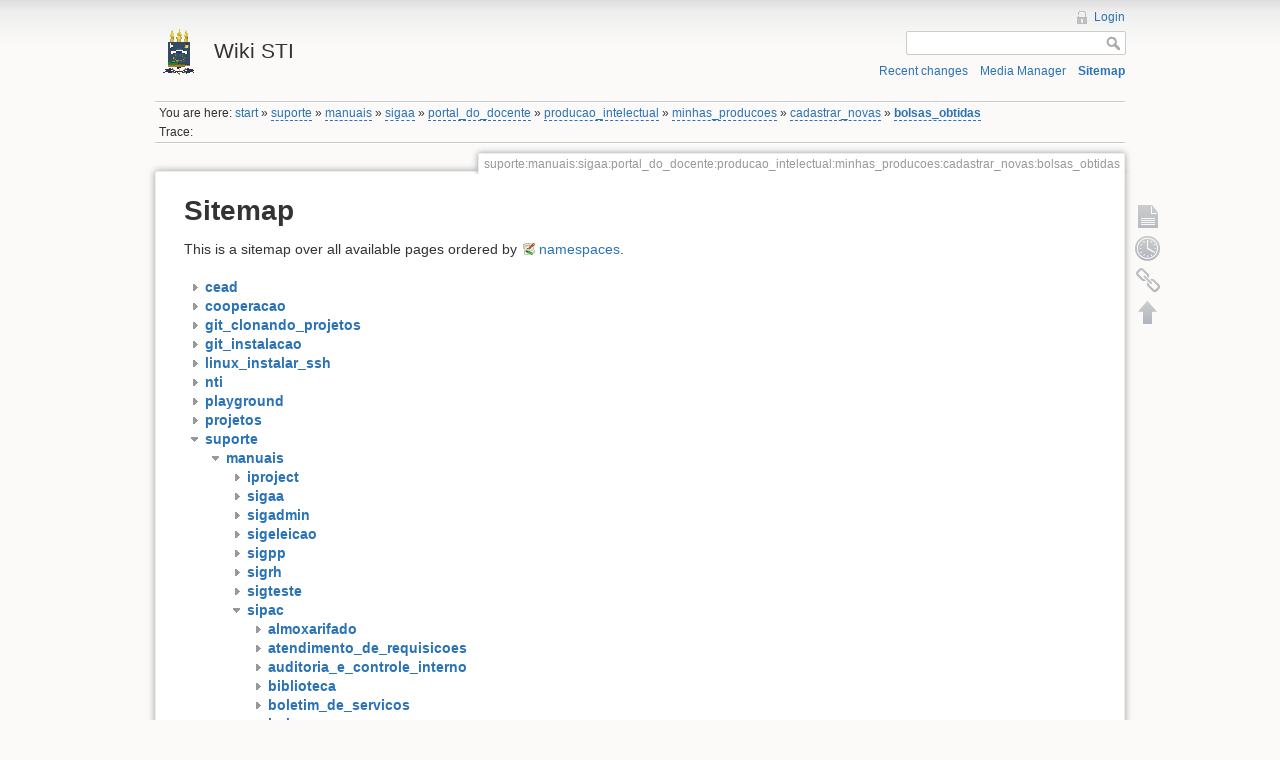

--- FILE ---
content_type: text/html; charset=utf-8
request_url: https://wikisti.ufpi.br/doku.php?id=suporte:manuais:sigaa:portal_do_docente:producao_intelectual:minhas_producoes:cadastrar_novas:bolsas_obtidas&idx=suporte%3Amanuais%3Asipac%3Aportal_do_fornecedor
body_size: 4485
content:
<!DOCTYPE html>
<html lang="en" dir="ltr" class="no-js">
<head>
    <meta charset="utf-8" />
    <title>suporte:manuais:sigaa:portal_do_docente:producao_intelectual:minhas_producoes:cadastrar_novas:bolsas_obtidas [Wiki STI]</title>
    <script>(function(H){H.className=H.className.replace(/\bno-js\b/,'js')})(document.documentElement)</script>
    <meta name="generator" content="DokuWiki"/>
<meta name="robots" content="noindex,nofollow"/>
<link rel="search" type="application/opensearchdescription+xml" href="/lib/exe/opensearch.php" title="Wiki STI"/>
<link rel="start" href="/"/>
<link rel="contents" href="/doku.php?id=suporte:manuais:sigaa:portal_do_docente:producao_intelectual:minhas_producoes:cadastrar_novas:bolsas_obtidas&amp;do=index" title="Sitemap"/>
<link rel="alternate" type="application/rss+xml" title="Recent changes" href="/feed.php"/>
<link rel="alternate" type="application/rss+xml" title="Current namespace" href="/feed.php?mode=list&amp;ns=suporte:manuais:sigaa:portal_do_docente:producao_intelectual:minhas_producoes:cadastrar_novas"/>
<link rel="alternate" type="text/html" title="Plain HTML" href="/doku.php?do=export_xhtml&amp;id=suporte:manuais:sigaa:portal_do_docente:producao_intelectual:minhas_producoes:cadastrar_novas:bolsas_obtidas"/>
<link rel="alternate" type="text/plain" title="Wiki Markup" href="/doku.php?do=export_raw&amp;id=suporte:manuais:sigaa:portal_do_docente:producao_intelectual:minhas_producoes:cadastrar_novas:bolsas_obtidas"/>
<link rel="stylesheet" type="text/css" href="/lib/exe/css.php?t=dokuwiki&amp;tseed=8ee3d1ac8b14895acb4a27f7997d2fd2"/>
<link type="text/css" rel="stylesheet" href="/lib/plugins/bpmnio/vendor/bpmn-js/dist/assets/diagram-js.css"/>
<link type="text/css" rel="stylesheet" href="/lib/plugins/bpmnio/vendor/bpmn-js/dist/assets/bpmn-font/css/bpmn.css"/>
<link type="text/css" rel="stylesheet" href="/lib/plugins/bpmnio/vendor/bpmn-js/dist/assets/bpmn-font/css/bpmn-codes.css"/>
<link type="text/css" rel="stylesheet" href="/lib/plugins/bpmnio/vendor/bpmn-js/dist/assets/bpmn-font/css/bpmn-embedded.css"/>
<script type="text/javascript">/*<![CDATA[*/var NS='suporte:manuais:sigaa:portal_do_docente:producao_intelectual:minhas_producoes:cadastrar_novas';var JSINFO = {"id":"suporte:manuais:sigaa:portal_do_docente:producao_intelectual:minhas_producoes:cadastrar_novas:bolsas_obtidas","namespace":"suporte:manuais:sigaa:portal_do_docente:producao_intelectual:minhas_producoes:cadastrar_novas"};
/*!]]>*/</script>
<script type="text/javascript" charset="utf-8" src="/lib/exe/js.php?tseed=8ee3d1ac8b14895acb4a27f7997d2fd2"></script>
<script type="text/javascript" charset="utf-8" src="/lib/plugins/bpmnio/vendor/bpmn-js/dist/bpmn-viewer.production.min.js"></script>
<script type="text/javascript" charset="utf-8" src="/lib/plugins/bpmnio/script.js"></script>
    <meta name="viewport" content="width=device-width,initial-scale=1" />
    <link rel="shortcut icon" href="/lib/tpl/dokuwiki/images/favicon.ico" />
<link rel="apple-touch-icon" href="/lib/tpl/dokuwiki/images/apple-touch-icon.png" />
    </head>

<body>
    <!--[if lte IE 7 ]><div id="IE7"><![endif]--><!--[if IE 8 ]><div id="IE8"><![endif]-->
    <div id="dokuwiki__site"><div id="dokuwiki__top" class="site dokuwiki mode_index tpl_dokuwiki  notFound   ">

        
<!-- ********** HEADER ********** -->
<div id="dokuwiki__header"><div class="pad group">

    
    <div class="headings group">
        <ul class="a11y skip">
            <li><a href="#dokuwiki__content">skip to content</a></li>
        </ul>

        <h1><a href="/doku.php?id=start"  accesskey="h" title="[H]"><img src="/lib/tpl/dokuwiki/images/logo.png" width="48" height="48" alt="" /> <span>Wiki STI</span></a></h1>
            </div>

    <div class="tools group">
        <!-- USER TOOLS -->
                    <div id="dokuwiki__usertools">
                <h3 class="a11y">User Tools</h3>
                <ul>
                    <li><a href="/doku.php?id=suporte:manuais:sigaa:portal_do_docente:producao_intelectual:minhas_producoes:cadastrar_novas:bolsas_obtidas&amp;do=login&amp;sectok=f3caea28e9c8ce3688a2f95928746b3d"  class="action login" rel="nofollow" title="Login">Login</a></li>                </ul>
            </div>
        
        <!-- SITE TOOLS -->
        <div id="dokuwiki__sitetools">
            <h3 class="a11y">Site Tools</h3>
            <form action="/doku.php?id=start" accept-charset="utf-8" class="search" id="dw__search" method="get" role="search"><div class="no"><input type="hidden" name="do" value="search" /><input type="text" id="qsearch__in" accesskey="f" name="id" class="edit" title="[F]" /><input type="submit" value="Search" class="button" title="Search" /><div id="qsearch__out" class="ajax_qsearch JSpopup"></div></div></form>            <div class="mobileTools">
                <form action="/doku.php" method="get" accept-charset="utf-8"><div class="no"><input type="hidden" name="id" value="suporte:manuais:sigaa:portal_do_docente:producao_intelectual:minhas_producoes:cadastrar_novas:bolsas_obtidas" /><select name="do" class="edit quickselect" title="Tools"><option value="">Tools</option><optgroup label="Page Tools"><option value="">Show page</option><option value="revisions">Old revisions</option><option value="backlink">Backlinks</option></optgroup><optgroup label="Site Tools"><option value="recent">Recent changes</option><option value="media">Media Manager</option><option value="index">Sitemap</option></optgroup><optgroup label="User Tools"><option value="login">Login</option></optgroup></select><input type="submit" value="&gt;" /></div></form>            </div>
            <ul>
                <li><a href="/doku.php?id=suporte:manuais:sigaa:portal_do_docente:producao_intelectual:minhas_producoes:cadastrar_novas:bolsas_obtidas&amp;do=recent"  class="action recent" accesskey="r" rel="nofollow" title="Recent changes [R]">Recent changes</a></li><li><a href="/doku.php?id=suporte:manuais:sigaa:portal_do_docente:producao_intelectual:minhas_producoes:cadastrar_novas:bolsas_obtidas&amp;do=media&amp;ns=suporte%3Amanuais%3Asigaa%3Aportal_do_docente%3Aproducao_intelectual%3Aminhas_producoes%3Acadastrar_novas"  class="action media" rel="nofollow" title="Media Manager">Media Manager</a></li><li><a href="/doku.php?id=suporte:manuais:sigaa:portal_do_docente:producao_intelectual:minhas_producoes:cadastrar_novas:bolsas_obtidas&amp;do=index"  class="action index" accesskey="x" rel="nofollow" title="Sitemap [X]">Sitemap</a></li>            </ul>
        </div>

    </div>

    <!-- BREADCRUMBS -->
            <div class="breadcrumbs">
                            <div class="youarehere"><span class="bchead">You are here: </span><span class="home"><bdi><a href="/doku.php?id=start" class="wikilink1" title="start">start</a></bdi></span> » <bdi><a href="/doku.php?id=suporte:start" class="wikilink2" title="suporte:start" rel="nofollow">suporte</a></bdi> » <bdi><a href="/doku.php?id=suporte:manuais:start" class="wikilink2" title="suporte:manuais:start" rel="nofollow">manuais</a></bdi> » <bdi><a href="/doku.php?id=suporte:manuais:sigaa:start" class="wikilink2" title="suporte:manuais:sigaa:start" rel="nofollow">sigaa</a></bdi> » <bdi><a href="/doku.php?id=suporte:manuais:sigaa:portal_do_docente:start" class="wikilink2" title="suporte:manuais:sigaa:portal_do_docente:start" rel="nofollow">portal_do_docente</a></bdi> » <bdi><a href="/doku.php?id=suporte:manuais:sigaa:portal_do_docente:producao_intelectual:start" class="wikilink2" title="suporte:manuais:sigaa:portal_do_docente:producao_intelectual:start" rel="nofollow">producao_intelectual</a></bdi> » <bdi><a href="/doku.php?id=suporte:manuais:sigaa:portal_do_docente:producao_intelectual:minhas_producoes:start" class="wikilink2" title="suporte:manuais:sigaa:portal_do_docente:producao_intelectual:minhas_producoes:start" rel="nofollow">minhas_producoes</a></bdi> » <bdi><a href="/doku.php?id=suporte:manuais:sigaa:portal_do_docente:producao_intelectual:minhas_producoes:cadastrar_novas:start" class="wikilink2" title="suporte:manuais:sigaa:portal_do_docente:producao_intelectual:minhas_producoes:cadastrar_novas:start" rel="nofollow">cadastrar_novas</a></bdi> » <bdi><span class="curid"><a href="/doku.php?id=suporte:manuais:sigaa:portal_do_docente:producao_intelectual:minhas_producoes:cadastrar_novas:bolsas_obtidas" class="wikilink2" title="suporte:manuais:sigaa:portal_do_docente:producao_intelectual:minhas_producoes:cadastrar_novas:bolsas_obtidas" rel="nofollow">bolsas_obtidas</a></span></bdi></div>
                                        <div class="trace"><span class="bchead">Trace:</span></div>
                    </div>
    
    
    <hr class="a11y" />
</div></div><!-- /header -->

        <div class="wrapper group">

            
            <!-- ********** CONTENT ********** -->
            <div id="dokuwiki__content"><div class="pad group">

                <div class="pageId"><span>suporte:manuais:sigaa:portal_do_docente:producao_intelectual:minhas_producoes:cadastrar_novas:bolsas_obtidas</span></div>

                <div class="page group">
                                                            <!-- wikipage start -->
                    
<h1 class="sectionedit1" id="sitemap">Sitemap</h1>
<div class="level1">

<p>
This is a sitemap over all available pages ordered by <a href="http://www.dokuwiki.org/namespaces" class="interwiki iw_doku" title="http://www.dokuwiki.org/namespaces">namespaces</a>.
</p>

</div>
<div id="index__tree">
<ul class="idx">
<li class="closed"><div class="li"><a href="/doku.php?id=suporte:manuais:sigaa:portal_do_docente:producao_intelectual:minhas_producoes:cadastrar_novas:bolsas_obtidas&amp;idx=cead" title="cead" class="idx_dir" rel="nofollow"><strong>cead</strong></a></div></li>
<li class="closed"><div class="li"><a href="/doku.php?id=suporte:manuais:sigaa:portal_do_docente:producao_intelectual:minhas_producoes:cadastrar_novas:bolsas_obtidas&amp;idx=cooperacao" title="cooperacao" class="idx_dir" rel="nofollow"><strong>cooperacao</strong></a></div></li>
<li class="closed"><div class="li"><a href="/doku.php?id=suporte:manuais:sigaa:portal_do_docente:producao_intelectual:minhas_producoes:cadastrar_novas:bolsas_obtidas&amp;idx=git_clonando_projetos" title="git_clonando_projetos" class="idx_dir" rel="nofollow"><strong>git_clonando_projetos</strong></a></div></li>
<li class="closed"><div class="li"><a href="/doku.php?id=suporte:manuais:sigaa:portal_do_docente:producao_intelectual:minhas_producoes:cadastrar_novas:bolsas_obtidas&amp;idx=git_instalacao" title="git_instalacao" class="idx_dir" rel="nofollow"><strong>git_instalacao</strong></a></div></li>
<li class="closed"><div class="li"><a href="/doku.php?id=suporte:manuais:sigaa:portal_do_docente:producao_intelectual:minhas_producoes:cadastrar_novas:bolsas_obtidas&amp;idx=linux_instalar_ssh" title="linux_instalar_ssh" class="idx_dir" rel="nofollow"><strong>linux_instalar_ssh</strong></a></div></li>
<li class="closed"><div class="li"><a href="/doku.php?id=suporte:manuais:sigaa:portal_do_docente:producao_intelectual:minhas_producoes:cadastrar_novas:bolsas_obtidas&amp;idx=nti" title="nti" class="idx_dir" rel="nofollow"><strong>nti</strong></a></div></li>
<li class="closed"><div class="li"><a href="/doku.php?id=suporte:manuais:sigaa:portal_do_docente:producao_intelectual:minhas_producoes:cadastrar_novas:bolsas_obtidas&amp;idx=playground" title="playground" class="idx_dir" rel="nofollow"><strong>playground</strong></a></div></li>
<li class="closed"><div class="li"><a href="/doku.php?id=suporte:manuais:sigaa:portal_do_docente:producao_intelectual:minhas_producoes:cadastrar_novas:bolsas_obtidas&amp;idx=projetos" title="projetos" class="idx_dir" rel="nofollow"><strong>projetos</strong></a></div></li>
<li class="open"><div class="li"><a href="/doku.php?id=suporte:manuais:sigaa:portal_do_docente:producao_intelectual:minhas_producoes:cadastrar_novas:bolsas_obtidas&amp;idx=suporte" title="suporte" class="idx_dir" rel="nofollow"><strong>suporte</strong></a></div>
<ul class="idx">
<li class="open"><div class="li"><a href="/doku.php?id=suporte:manuais:sigaa:portal_do_docente:producao_intelectual:minhas_producoes:cadastrar_novas:bolsas_obtidas&amp;idx=suporte%3Amanuais" title="suporte:manuais" class="idx_dir" rel="nofollow"><strong>manuais</strong></a></div>
<ul class="idx">
<li class="closed"><div class="li"><a href="/doku.php?id=suporte:manuais:sigaa:portal_do_docente:producao_intelectual:minhas_producoes:cadastrar_novas:bolsas_obtidas&amp;idx=suporte%3Amanuais%3Aiproject" title="suporte:manuais:iproject" class="idx_dir" rel="nofollow"><strong>iproject</strong></a></div></li>
<li class="closed"><div class="li"><a href="/doku.php?id=suporte:manuais:sigaa:portal_do_docente:producao_intelectual:minhas_producoes:cadastrar_novas:bolsas_obtidas&amp;idx=suporte%3Amanuais%3Asigaa" title="suporte:manuais:sigaa" class="idx_dir" rel="nofollow"><strong>sigaa</strong></a></div></li>
<li class="closed"><div class="li"><a href="/doku.php?id=suporte:manuais:sigaa:portal_do_docente:producao_intelectual:minhas_producoes:cadastrar_novas:bolsas_obtidas&amp;idx=suporte%3Amanuais%3Asigadmin" title="suporte:manuais:sigadmin" class="idx_dir" rel="nofollow"><strong>sigadmin</strong></a></div></li>
<li class="closed"><div class="li"><a href="/doku.php?id=suporte:manuais:sigaa:portal_do_docente:producao_intelectual:minhas_producoes:cadastrar_novas:bolsas_obtidas&amp;idx=suporte%3Amanuais%3Asigeleicao" title="suporte:manuais:sigeleicao" class="idx_dir" rel="nofollow"><strong>sigeleicao</strong></a></div></li>
<li class="closed"><div class="li"><a href="/doku.php?id=suporte:manuais:sigaa:portal_do_docente:producao_intelectual:minhas_producoes:cadastrar_novas:bolsas_obtidas&amp;idx=suporte%3Amanuais%3Asigpp" title="suporte:manuais:sigpp" class="idx_dir" rel="nofollow"><strong>sigpp</strong></a></div></li>
<li class="closed"><div class="li"><a href="/doku.php?id=suporte:manuais:sigaa:portal_do_docente:producao_intelectual:minhas_producoes:cadastrar_novas:bolsas_obtidas&amp;idx=suporte%3Amanuais%3Asigrh" title="suporte:manuais:sigrh" class="idx_dir" rel="nofollow"><strong>sigrh</strong></a></div></li>
<li class="closed"><div class="li"><a href="/doku.php?id=suporte:manuais:sigaa:portal_do_docente:producao_intelectual:minhas_producoes:cadastrar_novas:bolsas_obtidas&amp;idx=suporte%3Amanuais%3Asigteste" title="suporte:manuais:sigteste" class="idx_dir" rel="nofollow"><strong>sigteste</strong></a></div></li>
<li class="open"><div class="li"><a href="/doku.php?id=suporte:manuais:sigaa:portal_do_docente:producao_intelectual:minhas_producoes:cadastrar_novas:bolsas_obtidas&amp;idx=suporte%3Amanuais%3Asipac" title="suporte:manuais:sipac" class="idx_dir" rel="nofollow"><strong>sipac</strong></a></div>
<ul class="idx">
<li class="closed"><div class="li"><a href="/doku.php?id=suporte:manuais:sigaa:portal_do_docente:producao_intelectual:minhas_producoes:cadastrar_novas:bolsas_obtidas&amp;idx=suporte%3Amanuais%3Asipac%3Aalmoxarifado" title="suporte:manuais:sipac:almoxarifado" class="idx_dir" rel="nofollow"><strong>almoxarifado</strong></a></div></li>
<li class="closed"><div class="li"><a href="/doku.php?id=suporte:manuais:sigaa:portal_do_docente:producao_intelectual:minhas_producoes:cadastrar_novas:bolsas_obtidas&amp;idx=suporte%3Amanuais%3Asipac%3Aatendimento_de_requisicoes" title="suporte:manuais:sipac:atendimento_de_requisicoes" class="idx_dir" rel="nofollow"><strong>atendimento_de_requisicoes</strong></a></div></li>
<li class="closed"><div class="li"><a href="/doku.php?id=suporte:manuais:sigaa:portal_do_docente:producao_intelectual:minhas_producoes:cadastrar_novas:bolsas_obtidas&amp;idx=suporte%3Amanuais%3Asipac%3Aauditoria_e_controle_interno" title="suporte:manuais:sipac:auditoria_e_controle_interno" class="idx_dir" rel="nofollow"><strong>auditoria_e_controle_interno</strong></a></div></li>
<li class="closed"><div class="li"><a href="/doku.php?id=suporte:manuais:sigaa:portal_do_docente:producao_intelectual:minhas_producoes:cadastrar_novas:bolsas_obtidas&amp;idx=suporte%3Amanuais%3Asipac%3Abiblioteca" title="suporte:manuais:sipac:biblioteca" class="idx_dir" rel="nofollow"><strong>biblioteca</strong></a></div></li>
<li class="closed"><div class="li"><a href="/doku.php?id=suporte:manuais:sigaa:portal_do_docente:producao_intelectual:minhas_producoes:cadastrar_novas:bolsas_obtidas&amp;idx=suporte%3Amanuais%3Asipac%3Aboletim_de_servicos" title="suporte:manuais:sipac:boletim_de_servicos" class="idx_dir" rel="nofollow"><strong>boletim_de_servicos</strong></a></div></li>
<li class="closed"><div class="li"><a href="/doku.php?id=suporte:manuais:sigaa:portal_do_docente:producao_intelectual:minhas_producoes:cadastrar_novas:bolsas_obtidas&amp;idx=suporte%3Amanuais%3Asipac%3Abolsas" title="suporte:manuais:sipac:bolsas" class="idx_dir" rel="nofollow"><strong>bolsas</strong></a></div></li>
<li class="closed"><div class="li"><a href="/doku.php?id=suporte:manuais:sigaa:portal_do_docente:producao_intelectual:minhas_producoes:cadastrar_novas:bolsas_obtidas&amp;idx=suporte%3Amanuais%3Asipac%3Acadastro" title="suporte:manuais:sipac:cadastro" class="idx_dir" rel="nofollow"><strong>cadastro</strong></a></div></li>
<li class="closed"><div class="li"><a href="/doku.php?id=suporte:manuais:sigaa:portal_do_docente:producao_intelectual:minhas_producoes:cadastrar_novas:bolsas_obtidas&amp;idx=suporte%3Amanuais%3Asipac%3Acatalogo_de_materiais" title="suporte:manuais:sipac:catalogo_de_materiais" class="idx_dir" rel="nofollow"><strong>catalogo_de_materiais</strong></a></div></li>
<li class="closed"><div class="li"><a href="/doku.php?id=suporte:manuais:sigaa:portal_do_docente:producao_intelectual:minhas_producoes:cadastrar_novas:bolsas_obtidas&amp;idx=suporte%3Amanuais%3Asipac%3Acompra_de_materiais_informacionais" title="suporte:manuais:sipac:compra_de_materiais_informacionais" class="idx_dir" rel="nofollow"><strong>compra_de_materiais_informacionais</strong></a></div></li>
<li class="closed"><div class="li"><a href="/doku.php?id=suporte:manuais:sigaa:portal_do_docente:producao_intelectual:minhas_producoes:cadastrar_novas:bolsas_obtidas&amp;idx=suporte%3Amanuais%3Asipac%3Acompras" title="suporte:manuais:sipac:compras" class="idx_dir" rel="nofollow"><strong>compras</strong></a></div></li>
<li class="closed"><div class="li"><a href="/doku.php?id=suporte:manuais:sigaa:portal_do_docente:producao_intelectual:minhas_producoes:cadastrar_novas:bolsas_obtidas&amp;idx=suporte%3Amanuais%3Asipac%3Acompras_licitacao" title="suporte:manuais:sipac:compras_licitacao" class="idx_dir" rel="nofollow"><strong>compras_licitacao</strong></a></div></li>
<li class="closed"><div class="li"><a href="/doku.php?id=suporte:manuais:sigaa:portal_do_docente:producao_intelectual:minhas_producoes:cadastrar_novas:bolsas_obtidas&amp;idx=suporte%3Amanuais%3Asipac%3Acompras_registros_de_precos" title="suporte:manuais:sipac:compras_registros_de_precos" class="idx_dir" rel="nofollow"><strong>compras_registros_de_precos</strong></a></div></li>
<li class="closed"><div class="li"><a href="/doku.php?id=suporte:manuais:sigaa:portal_do_docente:producao_intelectual:minhas_producoes:cadastrar_novas:bolsas_obtidas&amp;idx=suporte%3Amanuais%3Asipac%3Acontratos" title="suporte:manuais:sipac:contratos" class="idx_dir" rel="nofollow"><strong>contratos</strong></a></div></li>
<li class="closed"><div class="li"><a href="/doku.php?id=suporte:manuais:sigaa:portal_do_docente:producao_intelectual:minhas_producoes:cadastrar_novas:bolsas_obtidas&amp;idx=suporte%3Amanuais%3Asipac%3Aconvenios" title="suporte:manuais:sipac:convenios" class="idx_dir" rel="nofollow"><strong>convenios</strong></a></div></li>
<li class="closed"><div class="li"><a href="/doku.php?id=suporte:manuais:sigaa:portal_do_docente:producao_intelectual:minhas_producoes:cadastrar_novas:bolsas_obtidas&amp;idx=suporte%3Amanuais%3Asipac%3Addo" title="suporte:manuais:sipac:ddo" class="idx_dir" rel="nofollow"><strong>ddo</strong></a></div></li>
<li class="closed"><div class="li"><a href="/doku.php?id=suporte:manuais:sigaa:portal_do_docente:producao_intelectual:minhas_producoes:cadastrar_novas:bolsas_obtidas&amp;idx=suporte%3Amanuais%3Asipac%3Afaturas" title="suporte:manuais:sipac:faturas" class="idx_dir" rel="nofollow"><strong>faturas</strong></a></div></li>
<li class="closed"><div class="li"><a href="/doku.php?id=suporte:manuais:sigaa:portal_do_docente:producao_intelectual:minhas_producoes:cadastrar_novas:bolsas_obtidas&amp;idx=suporte%3Amanuais%3Asipac%3Ainfra_estrutura" title="suporte:manuais:sipac:infra_estrutura" class="idx_dir" rel="nofollow"><strong>infra_estrutura</strong></a></div></li>
<li class="closed"><div class="li"><a href="/doku.php?id=suporte:manuais:sigaa:portal_do_docente:producao_intelectual:minhas_producoes:cadastrar_novas:bolsas_obtidas&amp;idx=suporte%3Amanuais%3Asipac%3Ainfraestrutura" title="suporte:manuais:sipac:infraestrutura" class="idx_dir" rel="nofollow"><strong>infraestrutura</strong></a></div></li>
<li class="closed"><div class="li"><a href="/doku.php?id=suporte:manuais:sigaa:portal_do_docente:producao_intelectual:minhas_producoes:cadastrar_novas:bolsas_obtidas&amp;idx=suporte%3Amanuais%3Asipac%3Aliquidacao_de_despesas" title="suporte:manuais:sipac:liquidacao_de_despesas" class="idx_dir" rel="nofollow"><strong>liquidacao_de_despesas</strong></a></div></li>
<li class="closed"><div class="li"><a href="/doku.php?id=suporte:manuais:sigaa:portal_do_docente:producao_intelectual:minhas_producoes:cadastrar_novas:bolsas_obtidas&amp;idx=suporte%3Amanuais%3Asipac%3Amudar_de_sistema" title="suporte:manuais:sipac:mudar_de_sistema" class="idx_dir" rel="nofollow"><strong>mudar_de_sistema</strong></a></div></li>
<li class="closed"><div class="li"><a href="/doku.php?id=suporte:manuais:sigaa:portal_do_docente:producao_intelectual:minhas_producoes:cadastrar_novas:bolsas_obtidas&amp;idx=suporte%3Amanuais%3Asipac%3Aorcamentario" title="suporte:manuais:sipac:orcamentario" class="idx_dir" rel="nofollow"><strong>orcamentario</strong></a></div></li>
<li class="closed"><div class="li"><a href="/doku.php?id=suporte:manuais:sigaa:portal_do_docente:producao_intelectual:minhas_producoes:cadastrar_novas:bolsas_obtidas&amp;idx=suporte%3Amanuais%3Asipac%3Apatrimonio" title="suporte:manuais:sipac:patrimonio" class="idx_dir" rel="nofollow"><strong>patrimonio</strong></a></div></li>
<li class="closed"><div class="li"><a href="/doku.php?id=suporte:manuais:sigaa:portal_do_docente:producao_intelectual:minhas_producoes:cadastrar_novas:bolsas_obtidas&amp;idx=suporte%3Amanuais%3Asipac%3Apatrimonio_imovel" title="suporte:manuais:sipac:patrimonio_imovel" class="idx_dir" rel="nofollow"><strong>patrimonio_imovel</strong></a></div></li>
<li class="closed"><div class="li"><a href="/doku.php?id=suporte:manuais:sigaa:portal_do_docente:producao_intelectual:minhas_producoes:cadastrar_novas:bolsas_obtidas&amp;idx=suporte%3Amanuais%3Asipac%3Aportal_administrativo" title="suporte:manuais:sipac:portal_administrativo" class="idx_dir" rel="nofollow"><strong>portal_administrativo</strong></a></div></li>
<li class="closed"><div class="li"><a href="/doku.php?id=suporte:manuais:sigaa:portal_do_docente:producao_intelectual:minhas_producoes:cadastrar_novas:bolsas_obtidas&amp;idx=suporte%3Amanuais%3Asipac%3Aportal_da_direcao_centro" title="suporte:manuais:sipac:portal_da_direcao_centro" class="idx_dir" rel="nofollow"><strong>portal_da_direcao_centro</strong></a></div></li>
<li class="closed"><div class="li"><a href="/doku.php?id=suporte:manuais:sigaa:portal_do_docente:producao_intelectual:minhas_producoes:cadastrar_novas:bolsas_obtidas&amp;idx=suporte%3Amanuais%3Asipac%3Aportal_da_direcao_centro_hospital" title="suporte:manuais:sipac:portal_da_direcao_centro_hospital" class="idx_dir" rel="nofollow"><strong>portal_da_direcao_centro_hospital</strong></a></div></li>
<li class="closed"><div class="li"><a href="/doku.php?id=suporte:manuais:sigaa:portal_do_docente:producao_intelectual:minhas_producoes:cadastrar_novas:bolsas_obtidas&amp;idx=suporte%3Amanuais%3Asipac%3Aportal_da_fundacao" title="suporte:manuais:sipac:portal_da_fundacao" class="idx_dir" rel="nofollow"><strong>portal_da_fundacao</strong></a></div></li>
<li class="closed"><div class="li"><a href="/doku.php?id=suporte:manuais:sigaa:portal_do_docente:producao_intelectual:minhas_producoes:cadastrar_novas:bolsas_obtidas&amp;idx=suporte%3Amanuais%3Asipac%3Aportal_da_reitoria" title="suporte:manuais:sipac:portal_da_reitoria" class="idx_dir" rel="nofollow"><strong>portal_da_reitoria</strong></a></div></li>
<li class="open"><div class="li"><a href="/doku.php?id=suporte:manuais:sigaa:portal_do_docente:producao_intelectual:minhas_producoes:cadastrar_novas:bolsas_obtidas&amp;idx=suporte%3Amanuais%3Asipac%3Aportal_do_fornecedor" title="suporte:manuais:sipac:portal_do_fornecedor" class="idx_dir" rel="nofollow"><strong>portal_do_fornecedor</strong></a></div>
<ul class="idx">
<li class="closed"><div class="li"><a href="/doku.php?id=suporte:manuais:sigaa:portal_do_docente:producao_intelectual:minhas_producoes:cadastrar_novas:bolsas_obtidas&amp;idx=suporte%3Amanuais%3Asipac%3Aportal_do_fornecedor%3Aacompanhamento_da_entrega_de_livros" title="suporte:manuais:sipac:portal_do_fornecedor:acompanhamento_da_entrega_de_livros" class="idx_dir" rel="nofollow"><strong>acompanhamento_da_entrega_de_livros</strong></a></div></li>
</ul>
</li>
<li class="closed"><div class="li"><a href="/doku.php?id=suporte:manuais:sigaa:portal_do_docente:producao_intelectual:minhas_producoes:cadastrar_novas:bolsas_obtidas&amp;idx=suporte%3Amanuais%3Asipac%3Aportal_publico" title="suporte:manuais:sipac:portal_publico" class="idx_dir" rel="nofollow"><strong>portal_publico</strong></a></div></li>
<li class="closed"><div class="li"><a href="/doku.php?id=suporte:manuais:sigaa:portal_do_docente:producao_intelectual:minhas_producoes:cadastrar_novas:bolsas_obtidas&amp;idx=suporte%3Amanuais%3Asipac%3Aprocessos_com_codigo_de_barras" title="suporte:manuais:sipac:processos_com_codigo_de_barras" class="idx_dir" rel="nofollow"><strong>processos_com_codigo_de_barras</strong></a></div></li>
<li class="closed"><div class="li"><a href="/doku.php?id=suporte:manuais:sigaa:portal_do_docente:producao_intelectual:minhas_producoes:cadastrar_novas:bolsas_obtidas&amp;idx=suporte%3Amanuais%3Asipac%3Aprojetos_convenios" title="suporte:manuais:sipac:projetos_convenios" class="idx_dir" rel="nofollow"><strong>projetos_convenios</strong></a></div></li>
<li class="closed"><div class="li"><a href="/doku.php?id=suporte:manuais:sigaa:portal_do_docente:producao_intelectual:minhas_producoes:cadastrar_novas:bolsas_obtidas&amp;idx=suporte%3Amanuais%3Asipac%3Aprotocolo" title="suporte:manuais:sipac:protocolo" class="idx_dir" rel="nofollow"><strong>protocolo</strong></a></div></li>
<li class="closed"><div class="li"><a href="/doku.php?id=suporte:manuais:sigaa:portal_do_docente:producao_intelectual:minhas_producoes:cadastrar_novas:bolsas_obtidas&amp;idx=suporte%3Amanuais%3Asipac%3Arequisicoes" title="suporte:manuais:sipac:requisicoes" class="idx_dir" rel="nofollow"><strong>requisicoes</strong></a></div></li>
<li class="closed"><div class="li"><a href="/doku.php?id=suporte:manuais:sigaa:portal_do_docente:producao_intelectual:minhas_producoes:cadastrar_novas:bolsas_obtidas&amp;idx=suporte%3Amanuais%3Asipac%3Arestaurante" title="suporte:manuais:sipac:restaurante" class="idx_dir" rel="nofollow"><strong>restaurante</strong></a></div></li>
<li class="closed"><div class="li"><a href="/doku.php?id=suporte:manuais:sigaa:portal_do_docente:producao_intelectual:minhas_producoes:cadastrar_novas:bolsas_obtidas&amp;idx=suporte%3Amanuais%3Asipac%3Arestaurante_universitario" title="suporte:manuais:sipac:restaurante_universitario" class="idx_dir" rel="nofollow"><strong>restaurante_universitario</strong></a></div></li>
<li class="closed"><div class="li"><a href="/doku.php?id=suporte:manuais:sigaa:portal_do_docente:producao_intelectual:minhas_producoes:cadastrar_novas:bolsas_obtidas&amp;idx=suporte%3Amanuais%3Asipac%3Atransportes" title="suporte:manuais:sipac:transportes" class="idx_dir" rel="nofollow"><strong>transportes</strong></a></div></li>
<li class="level4"><div class="li"><a href="/doku.php?id=suporte:manuais:sipac:auto_cadastro" class="wikilink1" title="suporte:manuais:sipac:auto_cadastro">auto_cadastro</a></div></li>
<li class="level4"><div class="li"><a href="/doku.php?id=suporte:manuais:sipac:lista" class="wikilink1" title="suporte:manuais:sipac:lista">lista</a></div></li>
<li class="level4"><div class="li"><a href="/doku.php?id=suporte:manuais:sipac:portal_da_direcao_centro" class="wikilink1" title="suporte:manuais:sipac:portal_da_direcao_centro">portal_da_direcao_centro</a></div></li>
</ul>
</li>
<li class="level3"><div class="li"><a href="/doku.php?id=suporte:manuais:biblioteca_mobile" class="wikilink1" title="suporte:manuais:biblioteca_mobile">biblioteca_mobile</a></div></li>
<li class="level3"><div class="li"><a href="/doku.php?id=suporte:manuais:lista" class="wikilink1" title="suporte:manuais:lista">lista</a></div></li>
<li class="level3"><div class="li"><a href="/doku.php?id=suporte:manuais:mobile" class="wikilink1" title="suporte:manuais:mobile">mobile</a></div></li>
<li class="level3"><div class="li"><a href="/doku.php?id=suporte:manuais:sala_de_imprensa" class="wikilink1" title="suporte:manuais:sala_de_imprensa">sala_de_imprensa</a></div></li>
</ul>
</li>
</ul>
</li>
<li class="closed"><div class="li"><a href="/doku.php?id=suporte:manuais:sigaa:portal_do_docente:producao_intelectual:minhas_producoes:cadastrar_novas:bolsas_obtidas&amp;idx=wiki" title="wiki" class="idx_dir" rel="nofollow"><strong>wiki</strong></a></div></li>
<li class="level1"><div class="li"><a href="/doku.php?id=atividades" class="wikilink1" title="atividades">atividades</a></div></li>
<li class="level1"><div class="li"><a href="/doku.php?id=certificadossl" class="wikilink1" title="certificadossl">certificadossl</a></div></li>
<li class="level1"><div class="li"><a href="/doku.php?id=contatos_colab_ufpi" class="wikilink1" title="contatos_colab_ufpi">contatos_colab_ufpi</a></div></li>
<li class="level1"><div class="li"><a href="/doku.php?id=diretoria" class="wikilink1" title="diretoria">diretoria</a></div></li>
<li class="level1"><div class="li"><a href="/doku.php?id=espelhamento" class="wikilink1" title="espelhamento">espelhamento</a></div></li>
<li class="level1"><div class="li"><a href="/doku.php?id=inicio" class="wikilink1" title="inicio">inicio</a></div></li>
<li class="level1"><div class="li"><a href="/doku.php?id=leia_mais" class="wikilink1" title="leia_mais">leia_mais</a></div></li>
<li class="level1"><div class="li"><a href="/doku.php?id=nti" class="wikilink1" title="nti">nti</a></div></li>
<li class="level1"><div class="li"><a href="/doku.php?id=planilha_de_mapeamento_dos_sistemas_ativos" class="wikilink1" title="planilha_de_mapeamento_dos_sistemas_ativos">planilha_de_mapeamento_dos_sistemas_ativos</a></div></li>
<li class="level1"><div class="li"><a href="/doku.php?id=pousada" class="wikilink1" title="pousada">pousada</a></div></li>
<li class="level1"><div class="li"><a href="/doku.php?id=start" class="wikilink1" title="start">start</a></div></li>
<li class="level1"><div class="li"><a href="/doku.php?id=zabbix_tamanho_tabelas" class="wikilink1" title="zabbix_tamanho_tabelas">zabbix_tamanho_tabelas</a></div></li>
</ul>
</div>
                    <!-- wikipage stop -->
                                    </div>

                <div class="docInfo"></div>

                            </div></div><!-- /content -->

            <hr class="a11y" />

            <!-- PAGE ACTIONS -->
            <div id="dokuwiki__pagetools">
                <h3 class="a11y">Page Tools</h3>
                <div class="tools">
                    <ul>
                        <li><a href="/doku.php?id=suporte:manuais:sigaa:portal_do_docente:producao_intelectual:minhas_producoes:cadastrar_novas:bolsas_obtidas&amp;do="  class="action show" accesskey="v" rel="nofollow" title="Show page [V]"><span>Show page</span></a></li><li><a href="/doku.php?id=suporte:manuais:sigaa:portal_do_docente:producao_intelectual:minhas_producoes:cadastrar_novas:bolsas_obtidas&amp;do=revisions"  class="action revs" accesskey="o" rel="nofollow" title="Old revisions [O]"><span>Old revisions</span></a></li><li><a href="/doku.php?id=suporte:manuais:sigaa:portal_do_docente:producao_intelectual:minhas_producoes:cadastrar_novas:bolsas_obtidas&amp;do=backlink"  class="action backlink" rel="nofollow" title="Backlinks"><span>Backlinks</span></a></li><li><a href="#dokuwiki__top"  class="action top" accesskey="t" rel="nofollow" title="Back to top [T]"><span>Back to top</span></a></li>                    </ul>
                </div>
            </div>
        </div><!-- /wrapper -->

        
<!-- ********** FOOTER ********** -->
<div id="dokuwiki__footer"><div class="pad">
    <div class="license">Except where otherwise noted, content on this wiki is licensed under the following license: <bdi><a href="http://creativecommons.org/licenses/by-sa/3.0/" rel="license" class="urlextern">CC Attribution-Share Alike 3.0 Unported</a></bdi></div>
    <div class="buttons">
        <a href="http://creativecommons.org/licenses/by-sa/3.0/" rel="license"><img src="/lib/images/license/button/cc-by-sa.png" alt="CC Attribution-Share Alike 3.0 Unported" /></a>        <a href="http://www.dokuwiki.org/donate" title="Donate" ><img
            src="/lib/tpl/dokuwiki/images/button-donate.gif" width="80" height="15" alt="Donate" /></a>
        <a href="http://www.php.net" title="Powered by PHP" ><img
            src="/lib/tpl/dokuwiki/images/button-php.gif" width="80" height="15" alt="Powered by PHP" /></a>
        <a href="http://validator.w3.org/check/referer" title="Valid HTML5" ><img
            src="/lib/tpl/dokuwiki/images/button-html5.png" width="80" height="15" alt="Valid HTML5" /></a>
        <a href="http://jigsaw.w3.org/css-validator/check/referer?profile=css3" title="Valid CSS" ><img
            src="/lib/tpl/dokuwiki/images/button-css.png" width="80" height="15" alt="Valid CSS" /></a>
        <a href="http://www.debian.org" title="Run on Debian" ><img
            src="/lib/tpl/dokuwiki/images/button-debian.png" width="80" height="15" alt="Run on Debian" /></a>
        <a href="http://dokuwiki.org/" title="Driven by DokuWiki" ><img
            src="/lib/tpl/dokuwiki/images/button-dw.png" width="80" height="15" alt="Driven by DokuWiki" /></a>
    </div>
</div></div><!-- /footer -->

    </div></div><!-- /site -->

    <div class="no"><img src="/lib/exe/indexer.php?id=suporte%3Amanuais%3Asigaa%3Aportal_do_docente%3Aproducao_intelectual%3Aminhas_producoes%3Acadastrar_novas%3Abolsas_obtidas&amp;1766824009" width="2" height="1" alt="" /></div>
    <div id="screen__mode" class="no"></div>    <!--[if ( lte IE 7 | IE 8 ) ]></div><![endif]-->
</body>
</html>


--- FILE ---
content_type: text/css
request_url: https://wikisti.ufpi.br/lib/plugins/bpmnio/vendor/bpmn-js/dist/assets/diagram-js.css
body_size: 2536
content:
/**
 * outline styles
 */

.djs-outline {
  fill: none;
  visibility: hidden;
}

.djs-element.hover .djs-outline,
.djs-element.selected .djs-outline {
  visibility: visible;
  shape-rendering: crispEdges;
  stroke-dasharray: 3,3;
}

.djs-element.selected .djs-outline {
  stroke: #8888FF;
  stroke-width: 1px;
}

.djs-element.hover .djs-outline {
  stroke: #FF8888;
  stroke-width: 1px;
}

.djs-shape.connect-ok .djs-visual > :nth-child(1) {
  fill: #DCFECC /* light-green */ !important;
}

.djs-shape.connect-not-ok .djs-visual > :nth-child(1),
.djs-shape.drop-not-ok .djs-visual > :nth-child(1) {
  fill: #f9dee5 /* light-red */ !important;
}

.djs-shape.new-parent .djs-visual > :nth-child(1) {
  fill: #F7F9FF !important;
}

svg.drop-not-ok {
  background: #f9dee5 /* light-red */ !important;
}

svg.new-parent {
  background: #F7F9FF /* light-blue */ !important;
}

.djs-connection.connect-ok .djs-visual > :nth-child(1),
.djs-connection.drop-ok .djs-visual > :nth-child(1) {
  stroke: #90DD5F /* light-green */ !important;
}

.djs-connection.connect-not-ok .djs-visual > :nth-child(1),
.djs-connection.drop-not-ok .djs-visual > :nth-child(1) {
  stroke: #E56283 /* light-red */ !important;
}

.drop-not-ok,
.connect-not-ok {
  cursor: not-allowed;
}

.djs-element.attach-ok .djs-visual > :nth-child(1) {
  stroke-width: 5px !important;
  stroke: rgba(255, 116, 0, 0.7) !important;
}


/**
* Selection box style
*
*/
.djs-lasso-overlay {
  fill: rgb(255, 116, 0);
  fill-opacity: 0.1;

  stroke-dasharray: 5 1 3 1;
  stroke: rgb(255, 116, 0);

  shape-rendering: crispEdges;
  pointer-events: none;
}

/**
 * Resize styles
 */
.djs-resize-overlay {
  fill: none;

  stroke-dasharray: 5 1 3 1;
  stroke: rgb(255, 116, 0);

  pointer-events: none;
}

.djs-resizer-hit {
  fill: none;
  pointer-events: all;
}

.djs-resizer-visual {
  fill: white;
  stroke-width: 1px;
  stroke: black;
  shape-rendering: crispEdges;
  stroke-opacity: 0.2;
}

.djs-cursor-resize-nwse,
.djs-resizer-nw,
.djs-resizer-se {
  cursor: nwse-resize;
}

.djs-cursor-resize-nesw,
.djs-resizer-ne,
.djs-resizer-sw {
  cursor: nesw-resize;
}

.djs-shape.djs-resizing > .djs-outline {
  visibility: hidden !important;
}

.djs-shape.djs-resizing > .djs-resizer {
  visibility: hidden;
}

.djs-dragger > .djs-resizer {
  visibility: hidden;
}

/**
 * drag styles
 */
.djs-dragger .djs-visual circle,
.djs-dragger .djs-visual path,
.djs-dragger .djs-visual polygon,
.djs-dragger .djs-visual polyline,
.djs-dragger .djs-visual rect,
.djs-dragger .djs-visual text {
  fill: none !important;
  stroke: rgb(255, 116, 0) !important;
}

.djs-dragging {
  opacity: 0.3;
}

.djs-dragging,
.djs-dragging > * {
  pointer-events: none !important;
}

.djs-dragging .djs-context-pad,
.djs-dragging .djs-outline {
  display: none !important;
}

/**
 * no pointer events for visual
 */
.djs-visual,
.djs-outline {
  pointer-events: none;
}

/**
 * all pointer events for hit shape
 */
.djs-shape .djs-hit {
  pointer-events: all;
}

.djs-connection .djs-hit {
  pointer-events: stroke;
}

/**
 * shape / connection basic styles
 */
.djs-connection .djs-visual {
  stroke-width: 2px;
  fill: none;
}

.djs-cursor-grab {
  cursor: -webkit-grab;
  cursor: -moz-grab;
  cursor: grab;
}

.djs-cursor-grabbing {
  cursor: -webkit-grabbing;
  cursor: -moz-grabbing;
  cursor: grabbing;
}

.djs-cursor-crosshair {
  cursor: crosshair;
}

.djs-cursor-move {
  cursor: move;
}

.djs-cursor-resize-ns {
  cursor: ns-resize;
}

.djs-cursor-resize-ew {
  cursor: ew-resize;
}


/**
 * snapping
 */
.djs-snap-line {
  stroke: rgb(255, 195, 66);
  stroke: rgba(255, 195, 66, 0.50);
  stroke-linecap: round;
  stroke-width: 2px;
  pointer-events: none;
}

/**
 * snapping
 */
.djs-crosshair {
  stroke: #555;
  stroke-linecap: round;
  stroke-width: 1px;
  pointer-events: none;
  shape-rendering: crispEdges;
  stroke-dasharray: 5, 5;
}

/**
 * palette
 */

.djs-palette {
  position: absolute;
  left: 20px;
  top: 20px;

  box-sizing: border-box;
  width: 48px;
}

.djs-palette .separator {
  margin: 0 5px;
  padding-top: 5px;

  border: none;
  border-bottom: solid 1px #DDD;

  clear: both;
}

.djs-palette .entry:before {
  vertical-align: middle;
}

.djs-palette .djs-palette-toggle {
  cursor: pointer;
}

.djs-palette .entry,
.djs-palette .djs-palette-toggle {
  color: #333;
  font-size: 30px;

  text-align: center;
}

.djs-palette .entry {
  float: left;
}

.djs-palette .entry img {
  max-width: 100%;
}

.djs-palette .djs-palette-entries:after {
  content: '';
  display: table;
  clear: both;
}

.djs-palette .djs-palette-toggle:hover {
  background: #666;
}

.djs-palette .entry:hover {
  color: rgb(255, 116, 0);
}

.djs-palette .highlighted-entry {
  color: rgb(255, 116, 0) !important;
}

.djs-palette .entry,
.djs-palette .djs-palette-toggle {
  width: 46px;
  height: 46px;
  line-height: 46px;
  cursor: default;
}

/**
 * Palette open / two-column layout is controlled via
 * classes on the palette. Events to hook into palette
 * changed life-cycle are available in addition.
 */
.djs-palette.two-column.open {
  width: 94px;
}

.djs-palette:not(.open) .djs-palette-entries {
  display: none;
}

.djs-palette:not(.open) {
  overflow: hidden;
}

.djs-palette.open .djs-palette-toggle {
  display: none;
}

/**
 * context-pad
 */
.djs-overlay-context-pad {
  width: 72px;
}

.djs-context-pad {
  position: absolute;
  display: none;
  pointer-events: none;
}

.djs-context-pad .entry {
  width: 22px;
  height: 22px;
  text-align: center;
  display: inline-block;
  font-size: 22px;
  margin: 0 2px 2px 0;

  border-radius: 3px;

  cursor: default;

  background-color: #FEFEFE;
  box-shadow: 0 0 2px 1px #FEFEFE;
  pointer-events: all;
}

.djs-context-pad .entry:before {
  vertical-align: top;
}

.djs-context-pad .entry:hover {
  background: rgb(255, 252, 176);
}

.djs-context-pad.open {
  display: block;
}

/**
 * popup styles
 */
.djs-popup .entry {
  line-height: 20px;
  white-space: nowrap;
  cursor: default;
}

/* larger font for prefixed icons */
.djs-popup .entry:before {
  vertical-align: middle;
  font-size: 20px;
}

.djs-popup .entry > span {
  vertical-align: middle;
  font-size: 14px;
}

.djs-popup .entry:hover,
.djs-popup .entry.active:hover {
  background: rgb(255, 252, 176);
}

.djs-popup .entry.disabled {
  background: inherit;
}

.djs-popup .djs-popup-header .entry {
  display: inline-block;
  padding: 2px 3px 2px 3px;

  border: solid 1px transparent;
  border-radius: 3px;
}

.djs-popup .djs-popup-header .entry.active {
  color: rgb(255, 116, 0);
  border: solid 1px rgb(255, 116, 0);
  background-color: #F6F6F6;
}

.djs-popup-body .entry {
  padding: 4px 10px 4px 5px;
}

.djs-popup-body .entry > span {
  margin-left: 5px;
}

.djs-popup-body {
  background-color: #FEFEFE;
}

.djs-popup-header {
  border-bottom: 1px solid #DDD;
}

.djs-popup-header .entry {
  margin: 1px;
  margin-left: 3px;
}

.djs-popup-header .entry:last-child {
  margin-right: 3px;
}

/**
 * popup / palette styles
 */
.djs-popup, .djs-palette {
  background: #FAFAFA;
  border: solid 1px #CCC;
  border-radius: 2px;
}

/**
 * touch
 */

.djs-shape,
.djs-connection {
  touch-action: none;
}

.djs-segment-dragger,
.djs-bendpoint {
  display: none;
}

/**
 * bendpoints
 */
.djs-segment-dragger .djs-visual {
  fill: rgba(255, 255, 121, 0.2);
  stroke-width: 1px;
  stroke-opacity: 1;
  stroke: rgba(255, 255, 121, 0.3);
}

.djs-bendpoint .djs-visual {
  fill: rgba(255, 255, 121, 0.8);
  stroke-width: 1px;
  stroke-opacity: 0.5;
  stroke: black;
}

.djs-segment-dragger:hover,
.djs-bendpoints.hover .djs-segment-dragger,
.djs-bendpoints.selected .djs-segment-dragger,
.djs-bendpoint:hover,
.djs-bendpoints.hover .djs-bendpoint,
.djs-bendpoints.selected .djs-bendpoint {
  display: block;
}

.djs-drag-active .djs-bendpoints * {
  display: none;
}

.djs-bendpoints:not(.hover) .floating {
  display: none;
}

.djs-segment-dragger:hover .djs-visual,
.djs-segment-dragger.djs-dragging .djs-visual,
.djs-bendpoint:hover .djs-visual,
.djs-bendpoint.floating .djs-visual {
  fill: yellow;
  stroke-opacity: 0.5;
  stroke: black;
}

.djs-bendpoint.floating .djs-hit {
  pointer-events: none;
}

.djs-segment-dragger .djs-hit,
.djs-bendpoint .djs-hit {
  pointer-events: all;
  fill: none;
}

.djs-segment-dragger.horizontal .djs-hit {
  cursor: ns-resize;
}

.djs-segment-dragger.vertical .djs-hit {
  cursor: ew-resize;
}

.djs-segment-dragger.djs-dragging .djs-hit {
  pointer-events: none;
}

.djs-updating,
.djs-updating > * {
  pointer-events: none !important;
}

.djs-updating .djs-context-pad,
.djs-updating .djs-outline,
.djs-updating .djs-bendpoint,
.connect-ok .djs-bendpoint,
.connect-not-ok .djs-bendpoint,
.drop-ok .djs-bendpoint,
.drop-not-ok .djs-bendpoint {
  display: none !important;
}

.djs-segment-dragger.djs-dragging,
.djs-bendpoint.djs-dragging {
  display: block;
  opacity: 1.0;
}

.djs-segment-dragger.djs-dragging .djs-visual,
.djs-bendpoint.djs-dragging .djs-visual {
  fill: yellow;
  stroke-opacity: 0.5;
}


/**
 * tooltips
 */
.djs-tooltip-error {
  font-size: 11px;
  line-height: 18px;
  text-align: left;

  padding: 5px;

  opacity: 0.7;
}

.djs-tooltip-error > * {
  width: 160px;

  background: rgb(252, 236, 240);
  color: rgb(158, 76, 76);
  padding: 3px 7px;
  border-radius: 5px;
  border-left: solid 5px rgb(174, 73, 73);
}

.djs-tooltip-error:hover {
  opacity: 1;
}


/**
 * search pad
 */
.djs-search-container {
  position: absolute;
  top: 20px;
  left: 0;
  right: 0;
  margin-left: auto;
  margin-right: auto;

  width: 25%;
  min-width: 300px;
  max-width: 400px;
  z-index: 10;

  font-size: 1.05em;
  opacity: 0.9;
  background: #FAFAFA;
  border: solid 1px #CCC;
  border-radius: 2px;
}

.djs-search-container:not(.open) {
  display: none;
}

.djs-search-input input {
  font-size: 1.05em;
  width: 100%;
  padding: 6px 10px;
  border: 1px solid #ccc;
}

.djs-search-input input:focus {
  outline: none;
  border-color: #52B415;
}

.djs-search-results {
  position: relative;
  overflow-y: auto;
  max-height: 200px;
}

.djs-search-results:hover {
  /*background: #fffdd7;*/
  cursor: pointer;
}

.djs-search-result {
  width: 100%;
  padding: 6px 10px;
  background: white;
  border-bottom: solid 1px #AAA;
  border-radius: 1px;
}

.djs-search-highlight {
  color: black;
}

.djs-search-result-primary {
  margin: 0 0 10px;
}

.djs-search-result-secondary {
  font-family: monospace;
  margin: 0;
}

.djs-search-result:hover {
  background: #fdffd6;
}

.djs-search-result-selected {
  background: #fffcb0;
}

.djs-search-result-selected:hover {
  background: #f7f388;
}

.djs-search-overlay {
  background: yellow;
  opacity: 0.3;
}

/**
 * hidden styles
 */
.djs-element-hidden,
.djs-element-hidden .djs-hit,
.djs-element-hidden .djs-outline,
.djs-label-hidden .djs-label {
  display: none !important;
}


--- FILE ---
content_type: application/javascript
request_url: https://wikisti.ufpi.br/lib/plugins/bpmnio/script.js
body_size: 682
content:
jQuery(document).ready(function() {
  jQuery("textarea[id^=__bpmn_js_]").each(function(i, tag) {
    try {
      var xml = jQuery(tag).text();
      xml = decodeURIComponent(escape(window.atob(xml)));
      var id = jQuery(tag).attr("id");
      // avoid doing it twice
      jQuery(tag).removeAttr("id");

      // bundle exposes the viewer / modeler via the BpmnJS variable
      var BpmnViewer = window.BpmnJS;
      var containerdiv = document.createElement("div");
      containerdiv.className = "canvas";
      jQuery(tag)
        .parent()
        .append(containerdiv);
      var viewer = new BpmnViewer({ container: containerdiv });
      viewer.importXML(xml, function(err) {
        if (err) {
          containerdiv.text = err;
          console.log("error rendering", err);
        } else {
          var canvas = viewer.get("canvas");
          var bboxViewport = canvas.getDefaultLayer().getBBox();
          var bboxSvg = canvas.getSize();
          canvas.viewbox({
            x: bboxViewport.x,
            y: bboxViewport.y,
            width: bboxSvg.width,
            height: bboxSvg.height
          });
          var height = bboxViewport.height + 4;
          // hack: adjust the div height because it doesn't automatically.
          containerdiv.style.height = "" + height + "px";
          containerdiv.style.width = "" + bboxViewport.width + "px";
          // Fix #3 by introducing a small space to allow clicks.
          containerdiv.style.marginRight = "32px";
        }
      });
      jQuery(tag).remove();
    } catch (err) {
      console.warn(err.message);
    }
  });
});


--- FILE ---
content_type: application/javascript
request_url: https://wikisti.ufpi.br/lib/plugins/bpmnio/vendor/bpmn-js/dist/bpmn-viewer.production.min.js
body_size: 44752
content:
/*! bpmn-js - bpmn-viewer v3.0.4 | Copyright (c) 2014-present, camunda Services GmbH | bpmn.io/license */
!function(e,t){"object"==typeof exports&&"undefined"!=typeof module?module.exports=t():"function"==typeof define&&define.amd?define(t):e.BpmnJS=t()}(this,function(){"use strict";var t=Object.prototype.toString,o=Object.prototype.hasOwnProperty;function l(e){return void 0!==e}function u(e){return"[object Array]"===t.call(e)}function M(e){return"[object Object]"===t.call(e)}function s(e){return"[object Number]"===t.call(e)}function p(e){return"[object Function]"===t.call(e)}function c(e){return"[object String]"===t.call(e)}function k(e,n){var t,i;return n=p(t=n)?t:function(e){return e===t},T(e,function(e,t){if(n(e,t))return i=e,!1}),i}function P(e,n){var i=[];return T(e,function(e,t){n(e,t)&&i.push(e)}),i}function T(e,t){if(void 0!==e){var n,i,r=u(e)?m:h;for(var a in e){if(n=e,i=a,o.call(n,i))if(!1===t(e[a],r(a)))return}}}function b(e,n,i){return T(e,function(e,t){i=n(i,e,t)}),i}function a(e,i){return b(e,function(e,t,n){return e&&i(t,n)},!0)}function g(e,n){var i=[];return T(e,function(e,t){i.push(n(e,t))}),i}function n(e){return function(n){return a(e,function(e,t){return n[t]===e})}}function h(e){return e}function m(e){return Number(e)}var r=Array.prototype.slice;function f(t,n){var i;return function(){var e=r.call(arguments);i&&clearTimeout(i),i=setTimeout(function(){t.apply(void 0,function(e){if(Array.isArray(e)){for(var t=0,n=Array(e.length);t<e.length;t++)n[t]=e[t];return n}return Array.from(e)}(e))},n)}}function d(e,t){return e.bind(t)}var y=Object.assign||function(e){for(var t=1;t<arguments.length;t++){var n=arguments[t];for(var i in n)Object.prototype.hasOwnProperty.call(n,i)&&(e[i]=n[i])}return e};function N(e){for(var t=arguments.length,n=Array(1<t?t-1:0),i=1;i<t;i++)n[i-1]=arguments[i];return y.apply(void 0,[e].concat(n))}var i=[].indexOf,v=function(e,t){if(i)return e.indexOf(t);for(var n=0;n<e.length;++n)if(e[n]===t)return n;return-1},x=/\s+/,E=Object.prototype.toString;function w(e){return new A(e)}function A(e){if(!e||!e.nodeType)throw new Error("A DOM element reference is required");this.el=e,this.list=e.classList}function _(e){for(var t;e.childNodes.length;)t=e.childNodes[0],e.removeChild(t);return e}A.prototype.add=function(e){if(this.list)return this.list.add(e),this;var t=this.array();return~v(t,e)||t.push(e),this.el.className=t.join(" "),this},A.prototype.remove=function(e){if("[object RegExp]"==E.call(e))return this.removeMatching(e);if(this.list)return this.list.remove(e),this;var t=this.array(),n=v(t,e);return~n&&t.splice(n,1),this.el.className=t.join(" "),this},A.prototype.removeMatching=function(e){for(var t=this.array(),n=0;n<t.length;n++)e.test(t[n])&&this.remove(t[n]);return this},A.prototype.toggle=function(e,t){return this.list?void 0!==t?t!==this.list.toggle(e,t)&&this.list.toggle(e):this.list.toggle(e):void 0!==t?t?this.add(e):this.remove(e):this.has(e)?this.remove(e):this.add(e),this},A.prototype.array=function(){var e=(this.el.getAttribute("class")||"").replace(/^\s+|\s+$/g,"").split(x);return""===e[0]&&e.shift(),e},A.prototype.has=A.prototype.contains=function(e){return this.list?this.list.contains(e):!!~v(this.array(),e)};var e=Element.prototype,S=e.matchesSelector||e.webkitMatchesSelector||e.mozMatchesSelector||e.msMatchesSelector||e.oMatchesSelector,R=function(e,t){if(S)return S.call(e,t);for(var n=e.parentNode.querySelectorAll(t),i=0;i<n.length;++i)if(n[i]==e)return!0;return!1};var C,D=window.addEventListener?"addEventListener":"attachEvent",O=window.removeEventListener?"removeEventListener":"detachEvent",B="addEventListener"!==D?"on":"",L={bind:function(e,t,n,i){return e[D](B+t,n,i||!1),n},unbind:function(e,t,n,i){return e[O](B+t,n,i||!1),n}},I=["focus","blur"],F={bind:function(n,i,e,r,t){return-1!==I.indexOf(e)&&(t=!0),L.bind(n,e,function(e){var t=e.target||e.srcElement;e.delegateTarget=function(e,t,n){for(var i=n?e:e.parentNode;i&&i!==document;){if(R(i,t))return i;i=i.parentNode}}(t,i,!0),e.delegateTarget&&r.call(n,e)},t)},unbind:function(e,t,n,i){-1!==I.indexOf(t)&&(i=!0),L.unbind(e,t,n,i)}},j=function(e,t){if("string"!=typeof e)throw new TypeError("String expected");t||(t=document);var n=/<([\w:]+)/.exec(e);if(!n)return t.createTextNode(e);e=e.replace(/^\s+|\s+$/g,"");var i=n[1];if("body"==i){var r=t.createElement("html");return r.innerHTML=e,r.removeChild(r.lastChild)}var a=W[i]||W._default,o=a[0],s=a[1],l=a[2];(r=t.createElement("div")).innerHTML=s+e+l;for(;o--;)r=r.lastChild;if(r.firstChild==r.lastChild)return r.removeChild(r.firstChild);var p=t.createDocumentFragment();for(;r.firstChild;)p.appendChild(r.removeChild(r.firstChild));return p},V=!1;"undefined"!=typeof document&&((C=document.createElement("div")).innerHTML='  <link/><table></table><a href="/a">a</a><input type="checkbox"/>',V=!C.getElementsByTagName("link").length,C=void 0);var W={legend:[1,"<fieldset>","</fieldset>"],tr:[2,"<table><tbody>","</tbody></table>"],col:[2,"<table><tbody></tbody><colgroup>","</colgroup></table>"],_default:V?[1,"X<div>","</div>"]:[0,"",""]};W.td=W.th=[3,"<table><tbody><tr>","</tr></tbody></table>"],W.option=W.optgroup=[1,'<select multiple="multiple">',"</select>"],W.thead=W.tbody=W.colgroup=W.caption=W.tfoot=[1,"<table>","</table>"],W.polyline=W.ellipse=W.polygon=W.circle=W.text=W.line=W.path=W.rect=W.g=[1,'<svg xmlns="http://www.w3.org/2000/svg" version="1.1">',"</svg>"];var z="undefined"!=typeof Element?Element.prototype:{};z.matches||z.matchesSelector||z.webkitMatchesSelector||z.mozMatchesSelector||z.msMatchesSelector||z.oMatchesSelector;function G(e,t){return(t=t||document).querySelector(e)}function $(e){e.parentNode&&e.parentNode.removeChild(e)}function H(e,t){return t.appendChild(function(e,t){if(e.ownerDocument!==t.ownerDocument)try{return t.ownerDocument.importNode(e,!0)}catch(e){}return e}(e,t))}function K(e,t){return H(t,e),e}var U=2,q={"alignment-baseline":1,"baseline-shift":1,clip:1,"clip-path":1,"clip-rule":1,color:1,"color-interpolation":1,"color-interpolation-filters":1,"color-profile":1,"color-rendering":1,cursor:1,direction:1,display:1,"dominant-baseline":1,"enable-background":1,fill:1,"fill-opacity":1,"fill-rule":1,filter:1,"flood-color":1,"flood-opacity":1,font:1,"font-family":1,"font-size":U,"font-size-adjust":1,"font-stretch":1,"font-style":1,"font-variant":1,"font-weight":1,"glyph-orientation-horizontal":1,"glyph-orientation-vertical":1,"image-rendering":1,kerning:1,"letter-spacing":1,"lighting-color":1,marker:1,"marker-end":1,"marker-mid":1,"marker-start":1,mask:1,opacity:1,overflow:1,"pointer-events":1,"shape-rendering":1,"stop-color":1,"stop-opacity":1,stroke:1,"stroke-dasharray":1,"stroke-dashoffset":1,"stroke-linecap":1,"stroke-linejoin":1,"stroke-miterlimit":1,"stroke-opacity":1,"stroke-width":U,"text-anchor":1,"text-decoration":1,"text-rendering":1,"unicode-bidi":1,visibility:1,"word-spacing":1,"writing-mode":1};function Y(e,t,n){var i=t.replace(/([a-z])([A-Z])/g,"$1-$2").toLowerCase(),r=q[i];r?(r===U&&"number"==typeof n&&(n=String(n)+"px"),e.style[i]=n):e.setAttributeNS(null,t,n)}function X(e,t,n){if("string"==typeof t){if(void 0===n)return i=e,q[r=t]?i.style[r]:i.getAttributeNS(null,r);Y(e,t,n)}else!function(e,t){var n,i,r=Object.keys(t);for(n=0;i=r[n];n++)Y(e,i,t[i])}(e,t);var i,r;return e}function Z(e,t){if(e.indexOf)return e.indexOf(t);for(var n=0;n<e.length;++n)if(e[n]===t)return n;return-1}var J=/\s+/,Q=Object.prototype.toString;function ee(e){return void 0!==e}function te(e){return new ne(e)}function ne(e){if(!e||!e.nodeType)throw new Error("A DOM element reference is required");this.el=e,this.list=e.classList}function ie(e){var t=e.parentNode;return t&&t.removeChild(e),e}ne.prototype.add=function(e){if(this.list)return this.list.add(e),this;var t=this.array();return~Z(t,e)||t.push(e),ee(this.el.className.baseVal)?this.el.className.baseVal=t.join(" "):this.el.className=t.join(" "),this},ne.prototype.remove=function(e){if("[object RegExp]"===Q.call(e))return this.removeMatching(e);if(this.list)return this.list.remove(e),this;var t=this.array(),n=Z(t,e);return~n&&t.splice(n,1),this.el.className.baseVal=t.join(" "),this},ne.prototype.removeMatching=function(e){for(var t=this.array(),n=0;n<t.length;n++)e.test(t[n])&&this.remove(t[n]);return this},ne.prototype.toggle=function(e,t){return this.list?ee(t)?t!==this.list.toggle(e,t)&&this.list.toggle(e):this.list.toggle(e):ee(t)?t?this.add(e):this.remove(e):this.has(e)?this.remove(e):this.add(e),this},ne.prototype.array=function(){var e=(this.el.getAttribute("class")||"").replace(/^\s+|\s+$/g,"").split(J);return""===e[0]&&e.shift(),e},ne.prototype.has=ne.prototype.contains=function(e){return this.list?this.list.contains(e):!!~Z(this.array(),e)};var re={svg:"http://www.w3.org/2000/svg"},ae='<svg xmlns="'+re.svg+'"';function oe(e){var t=!1;"<svg"===e.substring(0,4)?-1===e.indexOf(re.svg)&&(e=ae+e.substring(4)):(e=ae+">"+e+"</svg>",t=!0);var n,i,r=(n=e,(i=new DOMParser).async=!1,i.parseFromString(n,"text/xml"));if(!t)return r;for(var a=document.createDocumentFragment(),o=r.firstChild;o.firstChild;)a.appendChild(o.firstChild);return a}function se(e,t){var n;return n="<"===e.charAt(0)?(n=oe(e).firstChild,document.importNode(n,!0)):document.createElementNS(re.svg,e),t&&X(n,t),n}var le=se("svg");function pe(e,t,n,i,r,a){var o=le.createSVGMatrix();switch(arguments.length){case 0:return o;case 6:e={a:e,b:t,c:n,d:i,e:r,f:a}}return function(e,t){var n,i,r=Object.keys(t);for(n=0;i=r[n];n++)e[i]=t[i];return e}(o,e)}function ce(e){return e?le.createSVGTransformFromMatrix(e):le.createSVGTransform()}var ue=/([&<>]{1})/g,he=/([\n\r"]{1})/g,me={"&":"&amp;","<":"&lt;",">":"&gt;",'"':"'"};function fe(e,t){return e.replace(t,function(e,t){return me[t]||t})}function de(e,t){var n,i,r,a,o;switch(e.nodeType){case 3:t.push(fe(e.textContent,ue));break;case 1:if(t.push("<",e.tagName),e.hasAttributes())for(n=0,i=(r=e.attributes).length;n<i;++n)a=r.item(n),t.push(" ",a.name,'="',fe(a.value,he),'"');if(e.hasChildNodes()){for(t.push(">"),n=0,i=(o=e.childNodes).length;n<i;++n)de(o.item(n),t);t.push("</",e.tagName,">")}else t.push("/>");break;case 8:t.push("\x3c!--",fe(e.nodeValue,ue),"--\x3e");break;case 4:t.push("<![CDATA[",e.nodeValue,"]]>");break;default:throw new Error("unable to handle node "+e.nodeType)}return t}function ye(e,t){var n=oe(t);if(function(e){for(var t;t=e.firstChild;)ie(t)}(e),t){"#document-fragment"!==n.nodeName&&(n=n.documentElement);for(var i,r=(i=n.childNodes,Array.prototype.slice.call(i)),a=0;a<r.length;a++)H(r[a],e)}}function ge(e,t){if(void 0===t)return function(e){for(var t=e.firstChild,n=[];t;)de(t,n),t=t.nextSibling;return n.join("")}(e);try{ye(e,t)}catch(e){throw new Error("error parsing SVG: "+e.message)}return e}function ve(e,t){return t instanceof SVGMatrix?e.createSVGTransformFromMatrix(t):t}function xe(e,t){var n=e.transform.baseVal;if(1===arguments.length)return n.consolidate();t.length?function(e,t){var n,i;for(e.clear(),n=0;i=t[n];n++)e.appendItem(ve(e,i));e.consolidate()}(n,t):n.initialize(ve(n,t))}var be=/^class /;function Ee(e){return"[object Array]"===Object.prototype.toString.call(e)}function we(){var e=Array.prototype.slice.call(arguments);1===e.length&&Ee(e[0])&&(e=e[0]);var t=e.pop();return t.$inject=e,t}var Ae=/constructor\s*[^(]*\(\s*([^)]*)\)/m,_e=/^function\s*[^(]*\(\s*([^)]*)\)/m,Se=/\/\*([^*]*)\*\//m;function Re(e){if("function"!=typeof e)throw new Error('Cannot annotate "'+e+'". Expected a function!');var t,n=e.toString().match((t=e,be.test(t.toString())?Ae:_e));return n&&n[1]&&n[1].split(",").map(function(e){return(n=e.match(Se))?n[1].trim():e.trim()})||[]}var Ce="function"==typeof Symbol&&"symbol"==typeof Symbol.iterator?function(e){return typeof e}:function(e){return e&&"function"==typeof Symbol&&e.constructor===Symbol&&e!==Symbol.prototype?"symbol":typeof e};function Me(e){if(Array.isArray(e)){for(var t=0,n=Array(e.length);t<e.length;t++)n[t]=e[t];return n}return Array.from(e)}function ke(e,a){a=a||{get:function(e,t){if(o.push(e),!1===t)return null;throw l('No provider for "'+e+'"!')}};var o=[],h=this._providers=Object.create(a._providers||null),s=this._instances=Object.create(null),m=s.injector=this,l=function(e){var t=o.join(" -> ");return o.length=0,new Error(t?e+" (Resolving: "+t+")":e)},n=function e(t,n){if(!h[t]&&-1!==t.indexOf(".")){for(var i=t.split("."),r=e(i.shift());i.length;)r=r[i.shift()];return r}if(Pe(s,t))return s[t];if(Pe(h,t)){if(-1!==o.indexOf(t))throw o.push(t),l("Cannot resolve circular dependency!");return o.push(t),s[t]=h[t][0](h[t][1]),o.pop(),s[t]}return a.get(t,n)},p=function(e){var t=1<arguments.length&&void 0!==arguments[1]?arguments[1]:{};if("function"!=typeof e){if(!Ee(e))throw new Error('Cannot invoke "'+e+'". Expected a function!');e=we(e.slice())}return{fn:e,dependencies:(e.$inject||Re(e)).map(function(e){return Pe(t,e)?t[e]:n(e)})}},t=function(e){var t=p(e),n=t.dependencies,i=t.fn;return new(Function.prototype.bind.apply(i,[null].concat(Me(n))))},i=function(e,t,n){var i=p(e,n),r=i.dependencies,a=i.fn;return a.call.apply(a,[t].concat(Me(r)))},f=function(t){return we(function(e){return t.get(e)})},c={factory:i,type:t,value:function(e){return e}};e.forEach(function(i){function r(e,t){return"value"!==e&&Ee(t)&&(t=we(t.slice())),t}if(i instanceof function(){var n=[];this.factory=function(e,t){return n.push([e,"factory",t]),this},this.value=function(e,t){return n.push([e,"value",t]),this},this.type=function(e,t){return n.push([e,"type",t]),this},this.forEach=function(e){n.forEach(e)}})i.forEach(function(e){var t=e[0],n=e[1],i=e[2];h[t]=[c[n],r(n,i),n]});else if("object"===(void 0===i?"undefined":Ce(i)))if(i.__exports__){var e=Object.keys(i).reduce(function(e,t){return"__"!==t.substring(0,2)&&(e[t]=i[t]),e},Object.create(null)),t=new ke((i.__modules__||[]).concat([e]),m),n=we(function(e){return t.get(e)});i.__exports__.forEach(function(e){h[e]=[n,e,"private",t]})}else Object.keys(i).forEach(function(e){if("private"!==i[e][2]){var t=i[e][0],n=i[e][1];h[e]=[c[t],r(t,n),t]}else h[e]=i[e]})}),this.get=n,this.invoke=i,this.instantiate=t,this.createChild=function(e,t){if(t&&t.length){var n,i,r,a,o=Object.create(null),s=Object.create(null),l=[],p=[],c=[];for(var u in h)n=h[u],-1!==t.indexOf(u)&&("private"===n[2]?(i=l.indexOf(n[3]),o[u]=-1===i?(r=n[3].createChild([],t),a=f(r),l.push(n[3]),p.push(r),c.push(a),[a,u,"private",r]):[c[i],u,"private",p[i]]):o[u]=[n[2],n[1]],s[u]=!0),"factory"!==n[2]&&"type"!==n[2]||!n[1].$scope||t.forEach(function(e){-1!==n[1].$scope.indexOf(e)&&(o[u]=[n[2],n[1]],s[e]=!0)});t.forEach(function(e){if(!s[e])throw new Error('No provider for "'+e+'". Cannot use provider from the parent!')}),e.unshift(o)}return new ke(e,m)}}function Pe(e,t){return Object.hasOwnProperty.call(e,t)}"undefined"!=typeof window?window:"undefined"!=typeof global?global:"undefined"!=typeof self&&self;function Te(e,t){return e(t={exports:{}},t.exports),t.exports}var Ne=Te(function(e){"function"==typeof Object.create?e.exports=function(e,t){e.super_=t,e.prototype=Object.create(t.prototype,{constructor:{value:e,enumerable:!1,writable:!0,configurable:!0}})}:e.exports=function(e,t){e.super_=t;var n=function(){};n.prototype=t.prototype,e.prototype=new n,e.prototype.constructor=e}}),De=1e3;function Oe(e,t){var a=this;t=t||De,e.on(["render.shape","render.connection"],t,function(e,t){var n=e.type,i=t.element,r=t.gfx;if(a.canRender(i))return"render.shape"===n?a.drawShape(r,i):a.drawConnection(r,i)}),e.on(["render.getShapePath","render.getConnectionPath"],t,function(e,t){if(a.canRender(t))return"render.getShapePath"===e.type?a.getShapePath(t):a.getConnectionPath(t)})}function Be(e){return e.join(",").replace(/,?([A-z]),?/g,"$1")}function Le(e){for(var t,n="",i=0;t=e[i];i++)n+=t.x+","+t.y+" ";return n}function Ie(e,t){var n=se("polyline");return X(n,{points:Le(e)}),t&&X(n,t),n}Oe.prototype.canRender=function(){},Oe.prototype.drawShape=function(){},Oe.prototype.drawConnection=function(){},Oe.prototype.getShapePath=function(){},Oe.prototype.getConnectionPath=function(){};function Fe(e,t){Oe.call(this,e,1),this.CONNECTION_STYLE=t.style(["no-fill"],{strokeWidth:5,stroke:"fuchsia"}),this.SHAPE_STYLE=t.style({fill:"white",stroke:"fuchsia",strokeWidth:2})}Ne(Fe,Oe),Fe.prototype.canRender=function(){return!0},Fe.prototype.drawShape=function(e,t){var n=se("rect");return X(n,{x:0,y:0,width:t.width||0,height:t.height||0}),X(n,this.SHAPE_STYLE),K(e,n),n},Fe.prototype.drawConnection=function(e,t){var n=Ie(t.waypoints,this.CONNECTION_STYLE);return K(e,n),n},Fe.prototype.getShapePath=function(e){var t=e.x,n=e.y,i=e.width;return Be([["M",t,n],["l",i,0],["l",0,e.height],["l",-i,0],["z"]])},Fe.prototype.getConnectionPath=function(e){var t,n,i=e.waypoints,r=[];for(t=0;n=i[t];t++)n=n.original||n,r.push([0===t?"M":"L",n.x,n.y]);return Be(r)},Fe.$inject=["eventBus","styles"];var je={__init__:["defaultRenderer"],defaultRenderer:["type",Fe],styles:["type",function(){var i={"no-fill":{fill:"none"},"no-border":{strokeOpacity:0},"no-events":{pointerEvents:"none"}},r=this;this.cls=function(e,t,n){return N(this.style(t,n),{class:e})},this.style=function(e,t){u(e)||t||(t=e,e=[]);var n=b(e,function(e,t){return N(e,i[t]||{})},{});return t?N(n,t):n},this.computeStyle=function(e,t,n){return u(t)||(n=t,t=[]),r.style(t||[],N({},n,e||{}))}}]};function Ve(e,o){var s,l,p,c;return o=!!o,u(e)||(e=[e]),T(e,function(e){var t=e;e.waypoints&&!o&&(t=Ve(e.waypoints,!0));var n=t.x,i=t.y,r=t.height||0,a=t.width||0;(n<s||void 0===s)&&(s=n),(i<l||void 0===l)&&(l=i),(p<n+a||void 0===p)&&(p=n+a),(c<i+r||void 0===c)&&(c=i+r)}),{x:s,y:l,height:c-l,width:p-s}}function We(e,t){return Math.round(e*t)/t}function ze(e){return s(e)?e+"px":e}function Ge(e,t,n){var i=se("g");te(i).add(t);var r=void 0!==n?n:e.childNodes.length-1;return e.insertBefore(i,e.childNodes[r]||null),i}var $e={shape:["x","y","width","height"],connection:["waypoints"]};function He(e,t,n,i){this._eventBus=t,this._elementRegistry=i,this._graphicsFactory=n,this._init(e||{})}function Ke(e,t){var n="matrix("+t.a+","+t.b+","+t.c+","+t.d+","+t.e+","+t.f+")";e.setAttribute("transform",n)}He.$inject=["config.canvas","eventBus","graphicsFactory","elementRegistry"],He.prototype._init=function(e){var t,n,i,r=this._eventBus,a=this._container=(n=(t=N({},{width:"100%",height:"100%"},t=e)).container||document.body,(i=document.createElement("div")).setAttribute("class","djs-container"),N(i.style,{position:"relative",overflow:"hidden",width:ze(t.width),height:ze(t.height)}),n.appendChild(i),i),o=this._svg=se("svg");X(o,{width:"100%",height:"100%"}),K(a,o);var s=this._viewport=Ge(o,"viewport");!(this._layers={})!==e.deferUpdate&&(this._viewboxChanged=f(d(this._viewboxChanged,this),300)),r.on("diagram.init",function(){r.fire("canvas.init",{svg:o,viewport:s})},this),r.on(["shape.added","connection.added","shape.removed","connection.removed","elements.changed"],function(){delete this._cachedViewbox},this),r.on("diagram.destroy",500,this._destroy,this),r.on("diagram.clear",500,this._clear,this)},He.prototype._destroy=function(e){this._eventBus.fire("canvas.destroy",{svg:this._svg,viewport:this._viewport});var t=this._container.parentNode;t&&t.removeChild(this._container),delete this._svg,delete this._container,delete this._layers,delete this._rootElement,delete this._viewport},He.prototype._clear=function(){var i=this;this._elementRegistry.getAll().forEach(function(e){var t,n="waypoints"in(t=e)?"connection":"x"in t?"shape":"root";"root"===n?i.setRootElement(null,!0):i._removeElement(e,n)}),delete this._cachedViewbox},He.prototype.getDefaultLayer=function(){return this.getLayer("base",0)},He.prototype.getLayer=function(e,t){if(!e)throw new Error("must specify a name");var n=this._layers[e];if(n||(n=this._layers[e]=this._createLayer(e,t)),void 0!==t&&n.index!==t)throw new Error("layer <"+e+"> already created at index <"+t+">");return n.group},He.prototype._createLayer=function(e,n){n||(n=0);var t=b(this._layers,function(e,t){return n>=t.index&&e++,e},0);return{group:Ge(this._viewport,"layer-"+e,t),index:n}},He.prototype.getContainer=function(){return this._container},He.prototype._updateMarker=function(e,t,n){var i;e.id||(e=this._elementRegistry.get(e)),(i=this._elementRegistry._elements[e.id])&&(T([i.gfx,i.secondaryGfx],function(e){e&&(n?te(e).add(t):te(e).remove(t))}),this._eventBus.fire("element.marker.update",{element:e,gfx:i.gfx,marker:t,add:!!n}))},He.prototype.addMarker=function(e,t){this._updateMarker(e,t,!0)},He.prototype.removeMarker=function(e,t){this._updateMarker(e,t,!1)},He.prototype.hasMarker=function(e,t){return e.id||(e=this._elementRegistry.get(e)),te(this.getGraphics(e)).has(t)},He.prototype.toggleMarker=function(e,t){this.hasMarker(e,t)?this.removeMarker(e,t):this.addMarker(e,t)},He.prototype.getRootElement=function(){return this._rootElement||this.setRootElement({id:"__implicitroot",children:[]}),this._rootElement},He.prototype.setRootElement=function(e,t){e&&this._ensureValid("root",e);var n=this._rootElement,i=this._elementRegistry,r=this._eventBus;if(n){if(!t)throw new Error("rootElement already set, need to specify override");r.fire("root.remove",{element:n}),r.fire("root.removed",{element:n}),i.remove(n)}if(e){var a=this.getDefaultLayer();r.fire("root.add",{element:e}),i.add(e,a,this._svg),r.fire("root.added",{element:e,gfx:a})}return this._rootElement=e},He.prototype._ensureValid=function(e,t){if(!t.id)throw new Error("element must have an id");if(this._elementRegistry.get(t.id))throw new Error("element with id "+t.id+" already exists");var n=$e[e];if(!a(n,function(e){return void 0!==t[e]}))throw new Error("must supply { "+n.join(", ")+" } with "+e)},He.prototype._setParent=function(e,t,n){!function(e,t,n){if(e&&t){"number"!=typeof n&&(n=-1);var i=e.indexOf(t);if(-1!==i){if(i===n)return;if(-1===n)return;e.splice(i,1)}-1!==n?e.splice(n,0,t):e.push(t)}}(t.children,e,n),e.parent=t},He.prototype._addElement=function(e,t,n,i){n=n||this.getRootElement();var r=this._eventBus,a=this._graphicsFactory;this._ensureValid(e,t),r.fire(e+".add",{element:t,parent:n}),this._setParent(t,n,i);var o=a.create(e,t,i);return this._elementRegistry.add(t,o),a.update(e,t,o),r.fire(e+".added",{element:t,gfx:o}),t},He.prototype.addShape=function(e,t,n){return this._addElement("shape",e,t,n)},He.prototype.addConnection=function(e,t,n){return this._addElement("connection",e,t,n)},He.prototype._removeElement=function(e,t){var n=this._elementRegistry,i=this._graphicsFactory,r=this._eventBus;if(e=n.get(e.id||e))return r.fire(t+".remove",{element:e}),i.remove(e),function(e,t){if(!e||!t)return;var n=e.indexOf(t);-1!==n&&e.splice(n,1)}(e.parent&&e.parent.children,e),e.parent=null,r.fire(t+".removed",{element:e}),n.remove(e),e},He.prototype.removeShape=function(e){return this._removeElement(e,"shape")},He.prototype.removeConnection=function(e){return this._removeElement(e,"connection")},He.prototype.getGraphics=function(e,t){return this._elementRegistry.getGraphics(e,t)},He.prototype._changeViewbox=function(e){this._eventBus.fire("canvas.viewbox.changing"),e.apply(this),this._cachedViewbox=null,this._viewboxChanged()},He.prototype._viewboxChanged=function(){this._eventBus.fire("canvas.viewbox.changed",{viewbox:this.viewbox()})},He.prototype.viewbox=function(t){if(void 0===t&&this._cachedViewbox)return this._cachedViewbox;var e,n,i,r,a,o,s=this._viewport,l=this.getSize();return t?(this._changeViewbox(function(){r=Math.min(l.width/t.width,l.height/t.height);var e=this._svg.createSVGMatrix().scale(r).translate(-t.x,-t.y);xe(s,e)}),t):(e=this.getDefaultLayer().getBBox(),n=(i=xe(s))?i.matrix:pe(),r=We(n.a,1e3),a=We(-n.e||0,1e3),o=We(-n.f||0,1e3),t=this._cachedViewbox={x:a?a/r:0,y:o?o/r:0,width:l.width/r,height:l.height/r,scale:r,inner:{width:e.width,height:e.height,x:e.x,y:e.y},outer:l})},He.prototype.scroll=function(e){var t=this._viewport,n=t.getCTM();return e&&this._changeViewbox(function(){e=N({dx:0,dy:0},e||{}),n=this._svg.createSVGMatrix().translate(e.dx,e.dy).multiply(n),Ke(t,n)}),{x:n.e,y:n.f}},He.prototype.zoom=function(e,t){return e?"fit-viewport"===e?this._fitViewport(t):(this._changeViewbox(function(){"object"!=typeof t&&(n=this.viewbox().outer,t={x:n.width/2,y:n.height/2}),i=this._setZoom(e,t)}),We(i.a,1e3)):this.viewbox(e).scale;var n,i},He.prototype._fitViewport=function(e){var t,n,i=this.viewbox(),r=i.outer,a=i.inner;return n=0<=a.x&&0<=a.y&&a.x+a.width<=r.width&&a.y+a.height<=r.height&&!e?{x:0,y:0,width:Math.max(a.width+a.x,r.width),height:Math.max(a.height+a.y,r.height)}:(t=Math.min(1,r.width/a.width,r.height/a.height),{x:a.x+(e?a.width/2-r.width/t/2:0),y:a.y+(e?a.height/2-r.height/t/2:0),width:r.width/t,height:r.height/t}),this.viewbox(n),this.viewbox(!1).scale},He.prototype._setZoom=function(e,t){var n,i,r,a,o=this._svg,s=this._viewport,l=o.createSVGMatrix(),p=o.createSVGPoint(),c=(i=s.getCTM()).a;return a=t?(n=N(p,t).matrixTransform(i.inverse()),r=l.translate(n.x,n.y).scale(1/c*e).translate(-n.x,-n.y),i.multiply(r)):l.scale(e),Ke(this._viewport,a),a},He.prototype.getSize=function(){return{width:this._container.clientWidth,height:this._container.clientHeight}},He.prototype.getAbsoluteBBox=function(e){var t,n=this.viewbox();e.waypoints?t=this.getGraphics(e).getBBox():t=e;return{x:t.x*n.scale-n.x*n.scale,y:t.y*n.scale-n.y*n.scale,width:t.width*n.scale,height:t.height*n.scale}},He.prototype.resized=function(){delete this._cachedViewbox,this._eventBus.fire("canvas.resized")};var Ue="data-element-id";function qe(e){this._elements={},this._eventBus=e}qe.$inject=["eventBus"],qe.prototype.add=function(e,t,n){var i=e.id;this._validateId(i),X(t,Ue,i),n&&X(n,Ue,i),this._elements[i]={element:e,gfx:t,secondaryGfx:n}},qe.prototype.remove=function(e){var t=this._elements,n=e.id||e,i=n&&t[n];i&&(X(i.gfx,Ue,""),i.secondaryGfx&&X(i.secondaryGfx,Ue,""),delete t[n])},qe.prototype.updateId=function(e,t){this._validateId(t),"string"==typeof e&&(e=this.get(e)),this._eventBus.fire("element.updateId",{element:e,newId:t});var n=this.getGraphics(e),i=this.getGraphics(e,!0);this.remove(e),e.id=t,this.add(e,n,i)},qe.prototype.get=function(e){var t;t="string"==typeof e?e:e&&X(e,Ue);var n=this._elements[t];return n&&n.element},qe.prototype.filter=function(n){var i=[];return this.forEach(function(e,t){n(e,t)&&i.push(e)}),i},qe.prototype.getAll=function(){return this.filter(function(e){return e})},qe.prototype.forEach=function(r){var a=this._elements;Object.keys(a).forEach(function(e){var t=a[e],n=t.element,i=t.gfx;return r(n,i)})},qe.prototype.getGraphics=function(e,t){var n=e.id||e,i=this._elements[n];return i&&(t?i.secondaryGfx:i.gfx)},qe.prototype._validateId=function(e){if(!e)throw new Error("element must have an id");if(this._elements[e])throw new Error("element with id "+e+" already added")};var Ye={extend:function(e,i,t,r){var a=t.inverse;return Object.defineProperty(e,"remove",{value:function(e){var t=this.indexOf(e);return-1!==t&&(this.splice(t,1),i.unset(e,a,r)),e}}),Object.defineProperty(e,"contains",{value:function(e){return-1!==this.indexOf(e)}}),Object.defineProperty(e,"add",{value:function(e,t){var n=this.indexOf(e);if(void 0===t){if(-1!==n)return;t=this.length}-1!==n&&this.splice(n,1),this.splice(t,0,e),-1===n&&i.set(e,a,r)}}),Object.defineProperty(e,"__refs_collection",{value:!0}),e},isExtended:function(e){return!0===e.__refs_collection}};function Xe(t,n,i){var e=Ye.extend(i[n.name]||[],t,n,i);Object.defineProperty(i,n.name,{enumerable:n.enumerable,value:e}),e.length&&e.forEach(function(e){t.set(e,n.inverse,i)})}function Ze(e,t){if(!(this instanceof Ze))return new Ze(e,t);(e.inverse=t).inverse=e,this.props={},this.props[e.name]=e,this.props[t.name]=t}Ze.prototype.bind=function(e,t){if("string"==typeof t){if(!this.props[t])throw new Error("no property <"+t+"> in ref");t=this.props[t]}var n,i,r,a,o;t.collection?Xe(this,t,e):(n=this,r=e,a=(i=t).inverse,o=r[i.name],Object.defineProperty(r,i.name,{configurable:i.configurable,enumerable:i.enumerable,get:function(){return o},set:function(e){if(e!==o){var t=o;o=null,t&&n.unset(t,a,r),o=e,n.set(o,a,r)}}}))},Ze.prototype.ensureRefsCollection=function(e,t){var n=e[t.name];return Ye.isExtended(n)||Xe(this,t,e),n},Ze.prototype.ensureBound=function(e,t){var n,i;n=e,i=t,Object.prototype.hasOwnProperty.call(n,i.name||i)||this.bind(e,t)},Ze.prototype.unset=function(e,t,n){e&&(this.ensureBound(e,t),t.collection?this.ensureRefsCollection(e,t).remove(n):e[t.name]=void 0)},Ze.prototype.set=function(e,t,n){e&&(this.ensureBound(e,t),t.collection?this.ensureRefsCollection(e,t).add(n):e[t.name]=n)};var Je=Ze,Qe=Ye;Je.Collection=Qe;var et=new Je({name:"children",enumerable:!0,collection:!0},{name:"parent"}),tt=new Je({name:"labels",enumerable:!0,collection:!0},{name:"labelTarget"}),nt=new Je({name:"attachers",collection:!0},{name:"host"}),it=new Je({name:"outgoing",collection:!0},{name:"source"}),rt=new Je({name:"incoming",collection:!0},{name:"target"});function at(){Object.defineProperty(this,"businessObject",{writable:!0}),Object.defineProperty(this,"label",{get:function(){return this.labels[0]},set:function(e){var t=this.label,n=this.labels;!e&&t?n.remove(t):n.add(e,0)}}),et.bind(this,"parent"),tt.bind(this,"labels"),it.bind(this,"outgoing"),rt.bind(this,"incoming")}function ot(){at.call(this),et.bind(this,"children"),nt.bind(this,"host"),nt.bind(this,"attachers")}function st(){ot.call(this)}function lt(){ot.call(this),tt.bind(this,"labelTarget")}function pt(){at.call(this),it.bind(this,"source"),rt.bind(this,"target")}Ne(ot,at),Ne(st,ot),Ne(lt,ot),Ne(pt,at);var ct={connection:pt,shape:ot,label:lt,root:st};function ut(){this._uid=12}ut.prototype.createRoot=function(e){return this.create("root",e)},ut.prototype.createLabel=function(e){return this.create("label",e)},ut.prototype.createShape=function(e){return this.create("shape",e)},ut.prototype.createConnection=function(e){return this.create("connection",e)},ut.prototype.create=function(e,t){return(t=N({},t||{})).id||(t.id=e+"_"+this._uid++),function(e,t){var n=ct[e];if(!n)throw new Error("unknown type: <"+e+">");return N(new n,t)}(e,t)};var ht="__fn",mt=Array.prototype.slice;function ft(){this._listeners={},this.on("diagram.destroy",1,this._destroy,this)}function dt(){}function yt(e,t,n){var i=ce();i.setTranslate(t,n),xe(e,i)}function gt(e,t){this._eventBus=e,this._elementRegistry=t}function vt(e,t,n){t.insertBefore(e,n||t.firstChild)}ft.prototype.on=function(e,t,n,i){if(e=u(e)?e:[e],p(t)&&(i=n,n=t,t=1e3),!s(t))throw new Error("priority must be a number");var r=n;i&&((r=d(n,i))[ht]=n[ht]||n);var a=this,o={priority:t,callback:r};e.forEach(function(e){a._addListener(e,o)})},ft.prototype.once=function(e,t,n,i){var r=this;if(p(t)&&(i=n,n=t,t=1e3),!s(t))throw new Error("priority must be a number");function a(){return r.off(e,a),n.apply(i,arguments)}a[ht]=n,this.on(e,t,a)},ft.prototype.off=function(e,t){e=u(e)?e:[e];var n=this;e.forEach(function(e){n._removeListener(e,t)})},ft.prototype.createEvent=function(e){var t=new dt;return t.init(e),t},ft.prototype.fire=function(e,t){var n,i,r,a;if(a=mt.call(arguments),"object"==typeof e&&(e=(n=e).type),!e)throw new Error("no event type specified");if(i=this._listeners[e]){n=t instanceof dt?t:this.createEvent(t);var o=(a[0]=n).type;e!==o&&(n.type=e);try{r=this._invokeListeners(n,a,i)}finally{e!==o&&(n.type=o)}return void 0===r&&n.defaultPrevented&&(r=!1),r}},ft.prototype.handleError=function(e){return!1===this.fire("error",{error:e})},ft.prototype._destroy=function(){this._listeners={}},ft.prototype._invokeListeners=function(e,t,n){var i,r,a;for(i=0;(r=n[i])&&!e.cancelBubble;i++)a=this._invokeListener(e,t,r);return a},ft.prototype._invokeListener=function(e,t,n){var i,r,a;try{r=n.callback,a=t,void 0!==(i=r.apply(null,a))&&(e.returnValue=i,e.stopPropagation()),!1===i&&e.preventDefault()}catch(e){if(!this.handleError(e))throw console.error("unhandled error in event listener"),console.error(e.stack),e}return i},ft.prototype._addListener=function(e,t){var n,i,r=this._getListeners(e);for(i=0;n=r[i];i++)if(n.priority<t.priority)return void r.splice(i,0,t);r.push(t)},ft.prototype._getListeners=function(e){var t=this._listeners[e];return t||(this._listeners[e]=t=[]),t},ft.prototype._removeListener=function(e,t){var n,i,r,a=this._getListeners(e);if(t)for(r=a.length-1;n=a[r];r--)(i=n.callback)!==t&&i[ht]!==t||a.splice(r,1);else a.length=0},dt.prototype.stopPropagation=function(){this.cancelBubble=!0},dt.prototype.preventDefault=function(){this.defaultPrevented=!0},dt.prototype.init=function(e){N(this,e||{})},gt.$inject=["eventBus","elementRegistry"],gt.prototype._getChildren=function(e){var t,n=this._elementRegistry.getGraphics(e);return e.parent?(t=n.parentNode.childNodes[1])||(te(t=se("g")).add("djs-children"),K(n.parentNode,t)):t=n,t},gt.prototype._clear=function(e){var t=G(".djs-visual",e);return _(t),t},gt.prototype._createContainer=function(e,t,n){var i=se("g");te(i).add("djs-group"),void 0!==n?vt(i,t,t.childNodes[n]):K(t,i);var r=se("g");te(r).add("djs-element"),te(r).add("djs-"+e),K(i,r);var a=se("g");return te(a).add("djs-visual"),K(r,a),r},gt.prototype.create=function(e,t,n){var i=this._getChildren(t.parent);return this._createContainer(e,i,n)},gt.prototype.updateContainments=function(e){var i=this,r=this._elementRegistry;T(b(e,function(e,t){return t.parent&&(e[t.parent.id]=t.parent),e},{}),function(e){var t=e.children;if(t){var n=i._getChildren(e);T(t.slice().reverse(),function(e){vt(r.getGraphics(e).parentNode,n)})}})},gt.prototype.drawShape=function(e,t){return this._eventBus.fire("render.shape",{gfx:e,element:t})},gt.prototype.getShapePath=function(e){return this._eventBus.fire("render.getShapePath",e)},gt.prototype.drawConnection=function(e,t){return this._eventBus.fire("render.connection",{gfx:e,element:t})},gt.prototype.getConnectionPath=function(e){return this._eventBus.fire("render.getConnectionPath",e)},gt.prototype.update=function(e,t,n){if(t.parent){var i=this._clear(n);if("shape"===e)this.drawShape(i,t),yt(n,t.x,t.y);else{if("connection"!==e)throw new Error("unknown type: "+e);this.drawConnection(i,t)}t.hidden?X(n,"display","none"):X(n,"display","block")}},gt.prototype.remove=function(e){ie(this._elementRegistry.getGraphics(e).parentNode)};var xt={__depends__:[je],__init__:["canvas"],canvas:["type",He],elementRegistry:["type",qe],elementFactory:["type",ut],eventBus:["type",ft],graphicsFactory:["type",gt]};function bt(e){var i=[],r=[];function a(e){return 0<=i.indexOf(e)}e.forEach(function e(t){var n;a(t)||((t.__depends__||[]).forEach(e),a(t)||(n=t,i.push(n),(t.__init__||[]).forEach(function(e){r.push(e)})))});var t=new ke(i);return r.forEach(function(e){try{t["string"==typeof e?"get":"invoke"](e)}catch(e){throw console.error("Failed to instantiate component"),console.error(e.stack),e}}),t}function Et(e,t){var n;this.injector=t=t||bt([{config:["value",n=(n=e)||{}]},xt].concat(n.modules||[])),this.get=t.get,this.invoke=t.invoke,this.get("eventBus").fire("diagram.init")}Et.prototype.destroy=function(){this.get("eventBus").fire("diagram.destroy")},Et.prototype.clear=function(){this.get("eventBus").fire("diagram.clear")};var wt,At=(wt=Object.freeze({default:Et}))&&wt.default||wt;function _t(){}function St(e,t){this.model=e,this.properties=t}_t.prototype.get=function(e){return this.$model.properties.get(this,e)},_t.prototype.set=function(e,t){this.$model.properties.set(this,e,t)},St.prototype.createType=function(e){var t=this.model,n=this.properties,i=Object.create(_t.prototype);T(e.properties,function(e){e.isMany||void 0===e.default||(i[e.name]=e.default)}),n.defineModel(i,t),n.defineDescriptor(i,e);var r=e.ns.name;function a(e){n.define(this,"$type",{value:r,enumerable:!0}),n.define(this,"$attrs",{value:{}}),n.define(this,"$parent",{writable:!0}),T(e,d(function(e,t){this.set(t,e)},this))}return a.prototype=i,a.hasType=i.$instanceOf=this.model.hasType,n.defineModel(a,t),n.defineDescriptor(a,e),a};var Rt={String:!0,Boolean:!0,Integer:!0,Real:!0,Element:!0},Ct={String:function(e){return e},Boolean:function(e){return"true"===e},Integer:function(e){return parseInt(e,10)},Real:function(e){return parseFloat(e,10)}};function Mt(e,t){var n=Ct[e];return n?n(t):t}function kt(e){return!!Rt[e]}function Pt(e){return!!Ct[e]}function Tt(e,t){var n,i,r=e.split(/:/);if(1===r.length)n=e,i=t;else{if(2!==r.length)throw new Error("expected <prefix:localName> or <localName>, got "+e);n=r[1],i=r[0]}return{name:e=(i?i+":":"")+n,prefix:i,localName:n}}function Nt(e){this.ns=e,this.name=e.name,this.allTypes=[],this.allTypesByName={},this.properties=[],this.propertiesByName={}}function Dt(e,t){this.packageMap={},this.typeMap={},this.packages=[],this.properties=t,T(e,d(this.registerPackage,this))}function Ot(e,t,n){var i=t[n];if(i in e)throw new Error("package with "+n+" <"+i+"> already defined")}function Bt(e){this.model=e}function Lt(e,t,n){Object.defineProperty(e,t.name,{enumerable:!t.isReference,writable:!0,value:n,configurable:!0})}function It(e){this.properties=new Bt(this),this.factory=new St(this,this.properties),this.registry=new Dt(e,this.properties),this.typeCache={}}Nt.prototype.build=function(){return t=this,e=["ns","name","allTypes","allTypesByName","properties","propertiesByName","bodyProperty","idProperty"],n={},i=Object(t),T(e,function(e){e in i&&(n[e]=t[e])}),n;var t,e,n,i},Nt.prototype.addProperty=function(e,t,n){"boolean"==typeof t&&(n=t,t=void 0),this.addNamedProperty(e,!1!==n);var i=this.properties;void 0!==t?i.splice(t,0,e):i.push(e)},Nt.prototype.replaceProperty=function(e,t,n){var i=e.ns,r=this.properties,a=this.propertiesByName,o=e.name!==t.name;if(e.isId){if(!t.isId)throw new Error("property <"+t.ns.name+"> must be id property to refine <"+e.ns.name+">");this.setIdProperty(t,!1)}if(e.isBody){if(!t.isBody)throw new Error("property <"+t.ns.name+"> must be body property to refine <"+e.ns.name+">");this.setBodyProperty(t,!1)}var s=r.indexOf(e);if(-1===s)throw new Error("property <"+i.name+"> not found in property list");r.splice(s,1),this.addProperty(t,n?void 0:s,o),a[i.name]=a[i.localName]=t},Nt.prototype.redefineProperty=function(e,t,n){var i=e.ns.prefix,r=t.split("#"),a=Tt(r[0],i),o=Tt(r[1],a.prefix).name,s=this.propertiesByName[o];if(!s)throw new Error("refined property <"+o+"> not found");this.replaceProperty(s,e,n),delete e.redefines},Nt.prototype.addNamedProperty=function(e,t){var n=e.ns,i=this.propertiesByName;t&&(this.assertNotDefined(e,n.name),this.assertNotDefined(e,n.localName)),i[n.name]=i[n.localName]=e},Nt.prototype.removeNamedProperty=function(e){var t=e.ns,n=this.propertiesByName;delete n[t.name],delete n[t.localName]},Nt.prototype.setBodyProperty=function(e,t){if(t&&this.bodyProperty)throw new Error("body property defined multiple times (<"+this.bodyProperty.ns.name+">, <"+e.ns.name+">)");this.bodyProperty=e},Nt.prototype.setIdProperty=function(e,t){if(t&&this.idProperty)throw new Error("id property defined multiple times (<"+this.idProperty.ns.name+">, <"+e.ns.name+">)");this.idProperty=e},Nt.prototype.assertNotDefined=function(e,t){var n=e.name,i=this.propertiesByName[n];if(i)throw new Error("property <"+n+"> already defined; override of <"+i.definedBy.ns.name+"#"+i.ns.name+"> by <"+e.definedBy.ns.name+"#"+e.ns.name+"> not allowed without redefines")},Nt.prototype.hasProperty=function(e){return this.propertiesByName[e]},Nt.prototype.addTrait=function(i,r){var e=this.allTypesByName,t=this.allTypes,n=i.name;n in e||(T(i.properties,d(function(e){e=N({},e,{name:e.ns.localName,inherited:r}),Object.defineProperty(e,"definedBy",{value:i});var t=e.replaces,n=e.redefines;t||n?this.redefineProperty(e,t||n,t):(e.isBody&&this.setBodyProperty(e),e.isId&&this.setIdProperty(e),this.addProperty(e))},this)),t.push(i),e[n]=i)},Dt.prototype.getPackage=function(e){return this.packageMap[e]},Dt.prototype.getPackages=function(){return this.packages},Dt.prototype.registerPackage=function(t){t=N({},t);var e=this.packageMap;Ot(e,t,"prefix"),Ot(e,t,"uri"),T(t.types,d(function(e){this.registerType(e,t)},this)),e[t.uri]=e[t.prefix]=t,this.packages.push(t)},Dt.prototype.registerType=function(e,t){var i=Tt((e=N({},e,{superClass:(e.superClass||[]).slice(),extends:(e.extends||[]).slice(),properties:(e.properties||[]).slice(),meta:N(e.meta||{})})).name,t.prefix),n=i.name,r={};T(e.properties,d(function(e){var t=Tt(e.name,i.prefix),n=t.name;kt(e.type)||(e.type=Tt(e.type,t.prefix).name),N(e,{ns:t,name:n}),r[n]=e},this)),N(e,{ns:i,name:n,propertiesByName:r}),T(e.extends,d(function(e){var t=this.typeMap[e];t.traits=t.traits||[],t.traits.push(n)},this)),this.definePackage(e,t),this.typeMap[n]=e},Dt.prototype.mapTypes=function(i,r,e){var t=kt(i.name)?{name:i.name}:this.typeMap[i.name],a=this;function n(e){return o(e,!0)}function o(e,t){var n=Tt(e,kt(e)?"":i.prefix);a.mapTypes(n,r,t)}if(!t)throw new Error("unknown type <"+i.name+">");T(t.superClass,e?n:o),r(t,!e),T(t.traits,n)},Dt.prototype.getEffectiveDescriptor=function(e){var t=Tt(e),n=new Nt(t);this.mapTypes(t,function(e,t){n.addTrait(e,t)});var i=n.build();return this.definePackage(i,i.allTypes[i.allTypes.length-1].$pkg),i},Dt.prototype.definePackage=function(e,t){this.properties.define(e,"$pkg",{value:t})},Bt.prototype.set=function(e,t,n){var i=this.model.getPropertyDescriptor(e,t),r=i&&i.name;void 0===n?i?delete e[r]:delete e.$attrs[t]:i?r in e?e[r]=n:Lt(e,i,n):e.$attrs[t]=n},Bt.prototype.get=function(e,t){var n=this.model.getPropertyDescriptor(e,t);if(!n)return e.$attrs[t];var i=n.name;return!e[i]&&n.isMany&&Lt(e,n,[]),e[i]},Bt.prototype.define=function(e,t,n){Object.defineProperty(e,t,n)},Bt.prototype.defineDescriptor=function(e,t){this.define(e,"$descriptor",{value:t})},Bt.prototype.defineModel=function(e,t){this.define(e,"$model",{value:t})},It.prototype.create=function(e,t){var n=this.getType(e);if(!n)throw new Error("unknown type <"+e+">");return new n(t)},It.prototype.getType=function(e){var t=this.typeCache,n=c(e)?e:e.ns.name,i=t[n];return i||(e=this.registry.getEffectiveDescriptor(n),i=t[n]=this.factory.createType(e)),i},It.prototype.createAny=function(e,t,n){var i=Tt(e),r={$type:e,$instanceOf:function(e){return e===this.$type}},a={name:e,isGeneric:!0,ns:{prefix:i.prefix,localName:i.localName,uri:t}};return this.properties.defineDescriptor(r,a),this.properties.defineModel(r,this),this.properties.define(r,"$parent",{enumerable:!1,writable:!0}),T(n,function(e,t){M(e)&&void 0!==e.value?r[e.name]=e.value:r[t]=e}),r},It.prototype.getPackage=function(e){return this.registry.getPackage(e)},It.prototype.getPackages=function(){return this.registry.getPackages()},It.prototype.getElementDescriptor=function(e){return e.$descriptor},It.prototype.hasType=function(e,t){return void 0===t&&(t=e,e=this),t in e.$model.getElementDescriptor(e).allTypesByName},It.prototype.getPropertyDescriptor=function(e,t){return this.getElementDescriptor(e).propertiesByName[t]},It.prototype.getTypeDescriptor=function(e){return this.registry.typeMap[e]};var Ft=Te(function(e,t){var i,n=function(){function i(e,t){for(var n=0;n<t.length;n++){var i=t[n];i.enumerable=i.enumerable||!1,i.configurable=!0,"value"in i&&(i.writable=!0),Object.defineProperty(e,i.key,i)}}return function(e,t,n){return t&&i(e.prototype,t),n&&i(e,n),e}}();"undefined"!=typeof window&&window,
/**
   * Tiny stack for browser or server
   *
   * @author Jason Mulligan <jason.mulligan@avoidwork.com>
   * @copyright 2018
   * @license BSD-3-Clause
   * @link http://avoidwork.github.io/tiny-stack
   * @version 1.1.0
   */
i=function(){function i(){!function(e,t){if(!(e instanceof t))throw new TypeError("Cannot call a class as a function")}
/**
   * Tiny stack for browser or server
   *
   * @author Jason Mulligan <jason.mulligan@avoidwork.com>
   * @copyright 2018
   * @license BSD-3-Clause
   * @link http://avoidwork.github.io/tiny-stack
   * @version 1.1.0
   */(this,i);for(var e=arguments.length,t=Array(e),n=0;n<e;n++)t[n]=arguments[n];this.data=[null].concat(t),this.top=this.data.length-1}return n(i,[{key:"clear",value:function(){return this.data.length=1,this.top=0,this}},{key:"empty",value:function(){return 0===this.top}},{key:"length",value:function(){return this.top}},{key:"peek",value:function(){return this.data[this.top]}},{key:"pop",value:function(){var e=void 0;return 0<this.top&&(e=this.data.pop(),this.top--),e}},{key:"push",value:function(e){return this.data[++this.top]=e,this}},{key:"search",value:function(e){var t=this.data.indexOf(e);return-1===t?-1:this.data.length-t}}]),i}(),e.exports=function(){for(var e=arguments.length,t=Array(e),n=0;n<e;n++)t[n]=arguments[n];return new(Function.prototype.bind.apply(i,[null].concat(t)))}}),jt=String.fromCharCode,Vt=Object.prototype.hasOwnProperty,Wt=/&#(\d+);|&#x([0-9a-f]+);|&(\w+);/gi,zt={amp:"&",apos:"'",gt:">",lt:"<",quot:'"'};function Gt(e,t,n,i){return i?Vt.call(zt,i)?zt[i]:"&"+i+";":jt(t||parseInt(n,16))}function $t(e){return 3<e.length&&-1!==e.indexOf("&")?e.replace(Wt,Gt):e}Object.keys(zt).forEach(function(e){zt[e.toUpperCase()]=zt[e]});var Ht="http://www.w3.org/2001/XMLSchema-instance",Kt="xsi",Ut="xsi:type",qt="non-whitespace outside of root node";function Yt(e){return new Error(e)}function Xt(e){return"missing namespace for prefix <"+e+">"}function Zt(e){return{get:e,enumerable:!0}}function Jt(e){var t,n={};for(t in e)n[t]=e[t];return n}function Qt(e){return e+"$uri"}function en(){return{line:0,column:0}}function tn(e){throw e}function nn(e){if(!this)return new nn(e);var g,A,_,S,n,R,C,M,k,P=e&&e.proxy,i=tn,T=en,N=!1,D=!1,t=null,O=!1;function B(e){e instanceof Error||(e=Yt(e)),i(t=e,T)}function L(e){n&&(e instanceof Error||(e=Yt(e)),n(e,T))}this.on=function(e,t){if("function"!=typeof t)throw Yt("required args <name, cb>");switch(e){case"openTag":A=t;break;case"text":g=t;break;case"closeTag":_=t;break;case"error":i=t;break;case"warn":n=t;break;case"cdata":S=t;break;case"attention":M=t;break;case"question":C=t;break;case"comment":R=t;break;default:throw Yt("unsupported event: "+e)}return this},this.ns=function(e){if(void 0===e&&(e={}),"object"!=typeof e)throw Yt("required args <nsMap={}>");var t,n={};for(t in e)n[t]=e[t];return n[Ht]=Kt,D=!0,k=n,this},this.parse=function(e){if("string"!=typeof e)throw Yt("required args <xml=string>");return t=null,function(o){var e,t,n,i,r,a,s,l,p,v,c=D?[]:null,x=D?function(e){var t,n,i={};for(t in e)i[n=e[t]]=n,i[Qt(n)]=t;return i}(k):null,u=[],b=0,h=!1,m=!1,f=0,d=0,E="",w=0;function y(){if(null!==v)return v;var e,t,n,i,r,a,o,s,l,p,c,u=D&&x.xmlns,h=D&&N?[]:null,m=w,f=E,d=f.length,y={},g={};e:for(;m<d;m++)if(l=!1,!(32===(p=f.charCodeAt(m))||p<14&&8<p)){for((p<65||122<p||90<p&&p<97)&&95!==p&&58!==p&&(L("illegal first char attribute name"),l=!0),c=m+1;c<d;c++)if(!(96<(p=f.charCodeAt(c))&&p<123||64<p&&p<91||47<p&&p<59||46===p||45===p||95===p)){if(32===p||p<14&&8<p){L("missing attribute value"),m=c;continue e}if(61===p)break;L("illegal attribute name char"),l=!0}if("xmlns:xmlns"===(s=f.substring(m,c))&&(L("illegal declaration of xmlns"),l=!0),34===(p=f.charCodeAt(c+1)))-1===(c=f.indexOf('"',m=c+2))&&-1!==(c=f.indexOf("'",m))&&(L("attribute value quote missmatch"),l=!0);else if(39===p)-1===(c=f.indexOf("'",m=c+2))&&-1!==(c=f.indexOf('"',m))&&(L("attribute value quote missmatch"),l=!0);else for(L("missing attribute value quotes"),l=!0,c+=1;c<d&&!(32===(p=f.charCodeAt(c+1))||p<14&&8<p);c++);for(-1===c&&(L("missing closing quotes"),c=d,l=!0),l||(a=f.substring(m,c)),m=c;c+1<d&&!(32===(p=f.charCodeAt(c+1))||p<14&&8<p);c++)m===c&&(L("illegal character after attribute end"),l=!0);if(m=c+1,!l)if(s in g)L("attribute <"+s+"> already defined");else if(g[s]=!0,D)if(N){if(null!==(r="xmlns"===s?"xmlns":120===s.charCodeAt(0)&&"xmlns:"===s.substr(0,6)?s.substr(6):null)){if(e=$t(a),t=Qt(r),!(o=k[e])){if("xmlns"===r||t in x&&x[t]!==e)for(;o="ns"+b++,void 0!==x[o];);else o=r;k[e]=o}x[r]!==o&&(i||(x=Jt(x),i=!0),x[r]=o,"xmlns"===r&&(x[Qt(o)]=e,u=o),x[t]=e),y[s]=a;continue}h.push(s,a)}else-1!==(p=s.indexOf(":"))?(n=x[s.substring(0,p)])?((s=u===n?s.substr(p+1):n+s.substr(p))===Ut&&(a=-1!==(p=a.indexOf(":"))?(n=a.substring(0,p),(n=x[n]||n)+a.substring(p)):u+":"+a),y[s]=a):L(Xt(s.substring(0,p))):y[s]=a;else y[s]=a}if(N)for(m=0,d=h.length;m<d;m++){if(s=h[m++],a=h[m],-1!==(p=s.indexOf(":"))){if(!(n=x[s.substring(0,p)])){L(Xt(s.substring(0,p)));continue}(s=u===n?s.substr(p+1):n+s.substr(p))===Ut&&(a=-1!==(p=a.indexOf(":"))?(n=a.substring(0,p),(n=x[n]||n)+a.substring(p)):u+":"+a)}y[s]=a}return v=y}T=function(){for(var e,t=/(\r\n|\r|\n)/g,n=0,i=0,r=0,a=d;r<=f&&(e=t.exec(o))&&(a=e[0].length+e.index,!(f<a));)n+=1,r=a;return{data:-1==f?(i=a,o.substring(d)):0===d?(console.log(f-r),o.substring(d,f)):(i=f-r,-1==d?o.substring(f):o.substring(f,d+1)),line:n,column:i}},P&&(p=Object.create({},{name:Zt(function(){return s}),originalName:Zt(function(){return l}),attrs:Zt(y),ns:Zt(function(){return x})}));for(;-1!==d;){if(-1===(f=60===o.charCodeAt(d)?d:o.indexOf("<",d)))return u.length?B("unexpected end of file"):0===d?B("missing start tag"):d<o.length&&o.substring(d).trim()&&L(qt);if(d!==f)if(u.length){if(g&&(g(o.substring(d,f),$t,T),O))return}else if(o.substring(d,f).trim()&&(L(qt),O))return;if(33!==(r=o.charCodeAt(f+1)))if(63!==r){if(-1==(d=o.indexOf(">",f+1)))return B("unclosed tag");if(v={},47===r){if(m=!(h=!1),!u.length)return B("missing open tag");if(t=s=u.pop(),i=f+2+t.length,o.substring(f+2,i)!==t)return B("closing tag mismatch");for(;i<d;i++)if(!(32===(r=o.charCodeAt(i))||8<r&&r<14))return B("close tag")}else{if(m=47===o.charCodeAt(d-1)?(t=s=o.substring(f+1,d-1),h=!0):(t=s=o.substring(f+1,d),!(h=!0)),!(96<r&&r<123||64<r&&r<91||95===r||58===r))return B("illegal first char nodeName");for(i=1,n=t.length;i<n;i++)if(!(96<(r=t.charCodeAt(i))&&r<123||64<r&&r<91||47<r&&r<59||45===r||95===r||46==r)){if(32===r||r<14&&8<r){s=t.substring(0,i),v=null;break}return B("invalid nodeName")}m||u.push(s)}if(D){if(e=x,h&&(m||c.push(e),null===v&&(N=-1!==t.indexOf("xmlns",i))&&(w=i,E=t,y(),N=!1)),-1!==(r=(l=s).indexOf(":"))){if(!(a=x[s.substring(0,r)]))return B("missing namespace on <"+l+">");s=s.substr(r+1)}else a=x.xmlns;a&&(s=a+":"+s)}if(h&&(w=i,E=t,A&&(P?A(p,$t,m,T):A(s,y,$t,m,T),O)))return;if(m){if(_&&(_(P?p:s,$t,h,T),O))return;D&&(x=h?e:c.pop())}d+=1}else{if(-1===(d=o.indexOf("?>",f)))return B("unclosed question");if(C&&(C(o.substring(f,d+2),T),O))return;d+=2}else{if(91===(r=o.charCodeAt(f+2))&&"CDATA["===o.substr(f+3,6)){if(-1===(d=o.indexOf("]]>",f)))return B("unclosed cdata");if(S&&(S(o.substring(f+9,d),T),O))return;d+=3;continue}if(45===r&&45===o.charCodeAt(f+3)){if(-1===(d=o.indexOf("--\x3e",f)))return B("unclosed comment");if(R&&(R(o.substring(f+4,d),$t,T),O))return;d+=3;continue}if(-1===(d=o.indexOf(">",f+1)))return B("unclosed tag");if(M&&(M(o.substring(f,d+1),$t,T),O))return;d+=1}}}(e),T=en,O=!1,t},this.stop=function(){O=!0}}function rn(e){return e.xml&&"lowerCase"===e.xml.tagAlias}var an={xsi:"http://www.w3.org/2001/XMLSchema-instance"},on="xsi:type";function sn(e){return e.xml&&e.xml.serialize}function ln(e){return sn(e)===on}function pn(e,t){return rn(t)?e.prefix+":"+((n=e.localName).charAt(0).toUpperCase()+n.slice(1)):e.name;var n}function cn(e){return new Error(e)}function un(e){return e.$descriptor}function hn(e){N(this,e),this.elementsById={},this.references=[],this.warnings=[],this.addReference=function(e){this.references.push(e)},this.addElement=function(e){if(!e)throw cn("expected element");var t,n=this.elementsById,i=un(e).idProperty;if(i&&(t=e.get(i.name))){if(n[t])throw cn("duplicate ID <"+t+">");n[t]=e}},this.addWarning=function(e){this.warnings.push(e)}}function mn(){}function fn(){}function dn(){}function yn(e,t){this.property=e,this.context=t}function gn(e,t){this.element=t,this.propertyDesc=e}function vn(){}function xn(e,t,n){this.model=e,this.type=e.getType(t),this.context=n}function bn(e,t,n){xn.call(this,e,t,n)}function En(e,t,n){this.model=e,this.context=n}function wn(e){e instanceof It&&(e={model:e}),N(this,{lax:!1},e)}mn.prototype.handleEnd=function(){},mn.prototype.handleText=function(){},mn.prototype.handleNode=function(){},(fn.prototype=Object.create(mn.prototype)).handleNode=function(){return this},(dn.prototype=Object.create(mn.prototype)).handleText=function(e){this.body=(this.body||"")+e},(yn.prototype=Object.create(dn.prototype)).handleNode=function(e){if(this.element)throw cn("expected no sub nodes");return this.element=this.createReference(e),this},yn.prototype.handleEnd=function(){this.element.id=this.body},yn.prototype.createReference=function(e){return{property:this.property.ns.name,id:""}},(gn.prototype=Object.create(dn.prototype)).handleEnd=function(){var e=this.body||"",t=this.element,n=this.propertyDesc;e=Mt(n.type,e),n.isMany?t.get(n.name).push(e):t.set(n.name,e)},(vn.prototype=Object.create(dn.prototype)).handleNode=function(e){var t=this,n=this.element;return n?t=this.handleChild(e):(n=this.element=this.createElement(e),this.context.addElement(n)),t},(xn.prototype=Object.create(vn.prototype)).addReference=function(e){this.context.addReference(e)},xn.prototype.handleEnd=function(){var e=this.body,t=this.element,n=un(t).bodyProperty;n&&void 0!==e&&(e=Mt(n.type,e),t.set(n.name,e))},xn.prototype.createElement=function(e){var i,t=e.attributes,n=this.type,r=un(n),a=this.context,o=new n({}),s=this.model;return T(t,function(e,t){var n=r.propertiesByName[t];n&&n.isReference?n.isMany?T(e.split(" "),function(e){a.addReference({element:o,property:n.ns.name,id:e})}):a.addReference({element:o,property:n.ns.name,id:e}):(n?e=Mt(n.type,e):"xmlns"!==t&&(i=Tt(t,r.ns.prefix),s.getPackage(i.prefix)&&a.addWarning({message:"unknown attribute <"+t+">",element:o,property:t,value:e})),o.set(t,e))}),o},xn.prototype.getPropertyForNode=function(e){var t,n,i,r,a,o,s,l,p,c,u=Tt(e.name),h=this.type,m=this.model,f=un(h),d=u.name,y=f.propertiesByName[d];if(y)return ln(y)&&(t=e.attributes[on])?(i=m,p=Tt(t),c=i.getPackage(p.prefix),a=c,o=(r=p).name,s=r.localName,t=(l=a.xml&&a.xml.typePrefix)&&0===s.indexOf(l)?r.prefix+":"+s.slice(l.length):o,N({},y,{effectiveType:un(n=m.getType(t)).name})):y;var g=m.getPackage(u.prefix);if(g){if(t=pn(u,g),n=m.getType(t),y=k(f.properties,function(e){return!e.isVirtual&&!e.isReference&&!e.isAttribute&&n.hasType(e.type)}))return N({},y,{effectiveType:un(n).name})}else if(y=k(f.properties,function(e){return!e.isReference&&!e.isAttribute&&"Element"===e.type}))return y;throw cn("unrecognized element <"+u.name+">")},xn.prototype.toString=function(){return"ElementDescriptor["+un(this.type).name+"]"},xn.prototype.valueHandler=function(e,t){return new gn(e,t)},xn.prototype.referenceHandler=function(e){return new yn(e,this.context)},xn.prototype.handler=function(e){return"Element"===e?new En(this.model,e,this.context):new xn(this.model,e,this.context)},xn.prototype.handleChild=function(e){var t,n,i,r;if(t=this.getPropertyForNode(e),i=this.element,Pt(n=t.effectiveType||t.type))return this.valueHandler(t,i);var a=(r=t.isReference?this.referenceHandler(t).handleNode(e):this.handler(n).handleNode(e)).element;return void 0!==a&&(t.isMany?i.get(t.name).push(a):i.set(t.name,a),t.isReference?(N(a,{element:i}),this.context.addReference(a)):a.$parent=i),r},(bn.prototype=Object.create(xn.prototype)).createElement=function(e){var t=e.name,n=Tt(t),i=this.model,r=this.type,a=i.getPackage(n.prefix),o=a&&pn(n,a)||t;if(!r.hasType(o))throw cn("unexpected element <"+e.originalName+">");return xn.prototype.createElement.call(this,e)},(En.prototype=Object.create(vn.prototype)).createElement=function(e){var t=e.name,n=Tt(t).prefix,i=e.ns[n+"$uri"],r=e.attributes;return this.model.createAny(t,i,r)},En.prototype.handleChild=function(e){var t=new En(this.model,"Element",this.context).handleNode(e),n=this.element,i=t.element;return void 0!==i&&((n.$children=n.$children||[]).push(i),i.$parent=n),t},En.prototype.handleText=function(e){this.body=this.body||""+e},En.prototype.handleEnd=function(){this.body&&(this.element.$body=this.body)},wn.prototype.fromXML=function(n,e,i){var r=e.rootHandler;e instanceof xn?(r=e,e={}):"string"==typeof e?(r=this.handler(e),e={}):"string"==typeof r&&(r=this.handler(r));var t=this.model,o=this.lax,p=new hn(N({},e,{rootHandler:r})),a=new nn({proxy:!0}),s=new Ft;function l(e,t,n){var i=t(),r=i.line,a=i.column,o=i.data;"<"===o.charAt(0)&&-1!==o.indexOf(" ")&&(o=o.slice(0,o.indexOf(" "))+">");var s="unparsable content "+(o?o+" ":"")+"detected\n\tline: "+r+"\n\tcolumn: "+a+"\n\tnested error: "+e.message;if(n)return p.addWarning({message:s,error:e}),console.warn("could not parse node"),console.warn(e),!0;throw console.error("could not parse document"),console.error(e),cn(s)}r.context=p,s.push(r);var c=/^<\?xml /i,u=/ encoding="([^"]+)"/i,h=/^utf-8$/i;var m=t.getPackages().reduce(function(e,t){return e[t.uri]=t.prefix,e},{});a.ns(m).on("openTag",function(e,i,t,n){var r=e.attrs||{},a=Object.keys(r).reduce(function(e,t){var n=i(r[t]);return e[t]=n,e},{});!function(e,t){var n=s.peek();try{s.push(n.handleNode(e))}catch(e){l(e,t,o)&&s.push(new fn)}}({name:e.name,originalName:e.originalName,attributes:a,ns:e.ns},n)}).on("question",function(e){if(c.test(e)){var t=u.exec(e),n=t&&t[1];n&&!h.test(n)&&p.addWarning({message:"unsupported document encoding <"+n+">, falling back to UTF-8"})}}).on("closeTag",function(){s.pop().handleEnd()}).on("cdata",function(e){s.peek().handleText(e)}).on("text",function(e,t){var n;(n=(n=t(e)).trim())&&s.peek().handleText(n)}).on("error",l).on("warn",function(e,t){return l(e,t,!0)}),setTimeout(function(){var t;try{a.parse(n),function(){var e,t,n=p.elementsById,i=p.references;for(e=0;t=i[e];e++){var r=t.element,a=n[t.id],o=un(r).propertiesByName[t.property];if(a||p.addWarning({message:"unresolved reference <"+t.id+">",element:t.element,property:t.property,value:t.id}),o.isMany){var s=r.get(o.name),l=s.indexOf(t);-1===l&&(l=s.length),a?s[l]=a:s.splice(l,1)}else r.set(o.name,a)}}()}catch(e){t=e}var e=r.element;t||e||(t=cn("failed to parse document as <"+r.type.$descriptor.name+">")),i(t,t?void 0:e,p)},0)},wn.prototype.handler=function(e){return new bn(this.model,e)};var An=/<|>|'|"|&|\n\r|\n/g,_n=/<|>|&/g;function Sn(t){var n={},i={},r={},a=[],o=[];this.byUri=function(e){return i[e]||t&&t.byUri(e)},this.add=function(e,t){i[e.uri]=e,t?a.push(e):o.push(e),this.mapPrefix(e.prefix,e.uri)},this.uriByPrefix=function(e){return n[e||"xmlns"]},this.mapPrefix=function(e,t){n[e||"xmlns"]=t},this.logUsed=function(e){var t=e.uri;r[t]=this.byUri(t)},this.getUsed=function(e){return[].concat(a,o).filter(function(e){return r[e.uri]})}}function Rn(e,t){e.super_=t,e.prototype=Object.create(t.prototype,{constructor:{value:e,enumerable:!1,writable:!0,configurable:!0}})}function Cn(e){return c(e)?e:(e.prefix?e.prefix+":":"")+e.localName}function Mn(e,t){return t.isGeneric?N({localName:t.ns.localName},e):N({localName:(n=t.ns.localName,i=t.$pkg,rn(i)?(r=n).charAt(0).toLowerCase()+r.slice(1):n)},e);var n,i,r}var kn={"\n":"#10","\n\r":"#10",'"':"#34","'":"#39","<":"#60",">":"#62","&":"#38"},Pn={"<":"lt",">":"gt","&":"amp"};function Tn(e,t,n){return(e=c(e)?e:""+e).replace(t,function(e){return"&"+n[e]+";"})}function Nn(e){this.tagName=e}function Dn(){}function On(e){this.tagName=e}function Bn(e,t){this.body=[],this.attrs=[],this.parent=e,this.propertyDescriptor=t}function Ln(e,t){Bn.call(this,e,t)}function In(){this.value="",this.write=function(e){this.value+=e}}function Fn(t,e){var n=[""];this.append=function(e){return t.write(e),this},this.appendNewLine=function(){return e&&t.write("\n"),this},this.appendIndent=function(){return e&&t.write(n.join("  ")),this},this.indent=function(){return n.push(""),this},this.unindent=function(){return n.pop(),this}}function jn(r){return r=N({format:!1,preamble:!0},r||{}),{toXML:function(e,t){var n=t||new In,i=new Fn(n,r.format);if(r.preamble&&i.append('<?xml version="1.0" encoding="UTF-8"?>\n'),(new Bn).build(e).serializeTo(i),!t)return n.value}}}function Vn(e,t){It.call(this,e,t)}Nn.prototype.build=function(e){return this.element=e,this},Nn.prototype.serializeTo=function(e){e.appendIndent().append("<"+this.tagName+">"+this.element.id+"</"+this.tagName+">").appendNewLine()},Dn.prototype.serializeValue=Dn.prototype.serializeTo=function(e){e.append(this.escape?Tn(this.value,_n,Pn):this.value)},Dn.prototype.build=function(e,t){return this.value=t,"String"===e.type&&-1!==t.search(_n)&&(this.escape=!0),this},Rn(On,Dn),On.prototype.serializeTo=function(e){e.appendIndent().append("<"+this.tagName+">"),this.serializeValue(e),e.append("</"+this.tagName+">").appendNewLine()},Bn.prototype.build=function(e){var t,n,i,r=(this.element=e).$descriptor,a=this.propertyDescriptor,o=r.isGeneric;return t=o?this.parseGeneric(e):this.parseNsAttributes(e),this.ns=a?this.nsPropertyTagName(a):this.nsTagName(r),this.tagName=this.addTagName(this.ns),o||(n=P((i=e).$descriptor.properties,function(e){var t=e.name;if(e.isVirtual)return!1;if(!i.hasOwnProperty(t))return!1;var n=i[t];return n!==e.default&&null!==n&&(!e.isMany||n.length)}),this.parseAttributes(P(n,function(e){return e.isAttr})),this.parseContainments(P(n,function(e){return!e.isAttr}))),this.parseGenericAttributes(e,t),this},Bn.prototype.nsTagName=function(e){return Mn(this.logNamespaceUsed(e.ns),e)},Bn.prototype.nsPropertyTagName=function(e){var t,n=this.logNamespaceUsed(e.ns);return t=n,N({localName:e.ns.localName},t)},Bn.prototype.isLocalNs=function(e){return e.uri===this.ns.uri},Bn.prototype.nsAttributeName=function(e){var t;if(t=c(e)?Tt(e):e.ns,e.inherited)return{localName:t.localName};var n=this.logNamespaceUsed(t);return this.getNamespaces().logUsed(n),this.isLocalNs(n)?{localName:t.localName}:N({localName:t.localName},n)},Bn.prototype.parseGeneric=function(n){var i=this,r=this.body,a=[];return T(n,function(e,t){"$body"===t?r.push((new Dn).build({type:"String"},e)):"$children"===t?T(e,function(e){r.push(new Bn(i).build(e))}):0!==t.indexOf("$")&&i.parseNsAttribute(n,t,e)&&a.push({name:t,value:e})}),a},Bn.prototype.parseNsAttribute=function(e,t,n){var i,r=e.$model,a=Tt(t);if("xmlns"===a.prefix&&(i={prefix:a.localName,uri:n}),a.prefix||"xmlns"!==a.localName||(i={uri:n}),!i)return{name:t,value:n};if(r&&r.getPackage(n))this.logNamespace(i,!0,!0);else{var o=this.logNamespaceUsed(i,!0);this.getNamespaces().logUsed(o)}},Bn.prototype.parseNsAttributes=function(i,e){var r=this,t=i.$attrs,a=[];return T(t,function(e,t){var n=r.parseNsAttribute(i,t,e);n&&a.push(n)}),a},Bn.prototype.parseGenericAttributes=function(n,e){var i=this;T(e,function(t){if(t.name!==on)try{i.addAttribute(i.nsAttributeName(t.name),t.value)}catch(e){console.warn("missing namespace information for ",t.name,"=",t.value,"on",n,e)}})},Bn.prototype.parseContainments=function(e){var a=this,o=this.body,s=this.element;T(e,function(n){var e=s.get(n.name),t=n.isReference;if(n.isMany||(e=[e]),n.isBody)o.push((new Dn).build(n,e[0]));else if(Pt(n.type))T(e,function(e){o.push(new On(a.addTagName(a.nsPropertyTagName(n))).build(n,e))});else if(t)T(e,function(e){o.push(new Nn(a.addTagName(a.nsPropertyTagName(n))).build(e))});else{var i=ln(n),r="property"===sn(n);T(e,function(e){var t;t=i?new Ln(a,n):r?new Bn(a,n):new Bn(a),o.push(t.build(e))})}})},Bn.prototype.getNamespaces=function(e){var t,n=this.namespaces,i=this.parent;return n||(t=i&&i.getNamespaces(),e||!t?this.namespaces=n=new Sn(t):n=t),n},Bn.prototype.logNamespace=function(e,t,n){var i=this.getNamespaces(n),r=e.uri,a=e.prefix;return i.byUri(r)||i.add(e,t),i.mapPrefix(a,r),e},Bn.prototype.logNamespaceUsed=function(e,t){var n,i,r,a=this.element.$model,o=this.getNamespaces(t),s=e.prefix,l=e.uri;if(!s&&!l)return{localName:e.localName};if(r=an[s]||a&&(a.getPackage(s)||{}).uri,!(l=l||r||o.uriByPrefix(s)))throw new Error("no namespace uri given for prefix <"+s+">");if(!(e=o.byUri(l))){for(n=s,i=1;o.uriByPrefix(n);)n=s+"_"+i++;e=this.logNamespace({prefix:n,uri:l},r===l)}return s&&o.mapPrefix(s,l),e},Bn.prototype.parseAttributes=function(e){var i=this,r=this.element;T(e,function(e){var t=r.get(e.name);if(e.isReference)if(e.isMany){var n=[];T(t,function(e){n.push(e.id)}),t=n.join(" ")}else t=t.id;i.addAttribute(i.nsAttributeName(e),t)})},Bn.prototype.addTagName=function(e){var t=this.logNamespaceUsed(e);return this.getNamespaces().logUsed(t),Cn(e)},Bn.prototype.addAttribute=function(e,t){var n=this.attrs;c(t)&&(t=Tn(t,An,kn)),n.push({name:e,value:t})},Bn.prototype.serializeAttributes=function(t){var e,n=this.attrs,i=this.namespaces;i&&(n=(e=i,g(e.getUsed(),function(e){return{name:"xmlns"+(e.prefix?":"+e.prefix:""),value:e.uri}})).concat(n)),T(n,function(e){t.append(" ").append(Cn(e.name)).append('="').append(e.value).append('"')})},Bn.prototype.serializeTo=function(t){var e=this.body[0],n=e&&e.constructor!==Dn;t.appendIndent().append("<"+this.tagName),this.serializeAttributes(t),t.append(e?">":" />"),e&&(n&&t.appendNewLine().indent(),T(this.body,function(e){e.serializeTo(t)}),n&&t.unindent().appendIndent(),t.append("</"+this.tagName+">")),t.appendNewLine()},Rn(Ln,Bn),Ln.prototype.parseNsAttributes=function(e){var t=Bn.prototype.parseNsAttributes.call(this,e),n=e.$descriptor;if(n.name===this.propertyDescriptor.type)return t;var i=this.typeNs=this.nsTagName(n);this.getNamespaces().logUsed(this.typeNs);var r=e.$model.getPackage(i.uri),a=r.xml&&r.xml.typePrefix||"";return this.addAttribute(this.nsAttributeName(on),(i.prefix?i.prefix+":":"")+a+n.ns.localName),t},Ln.prototype.isLocalNs=function(e){return e.uri===(this.typeNs||this.ns).uri},(Vn.prototype=Object.create(It.prototype)).fromXML=function(e,t,n,i){c(t)||(i=n,n=t,t="bpmn:Definitions"),p(n)&&(i=n,n={});var r=new wn(N({model:this,lax:!0},n)),a=r.handler(t);r.fromXML(e,a,i)};Vn.prototype.toXML=function(e,t,n){p(t)&&(n=t,t={});var i,r,a=new jn(t);try{i=a.toXML(e)}catch(e){r=e}return n(r,i)};var Wn={bpmn:{name:"BPMN20",uri:"http://www.omg.org/spec/BPMN/20100524/MODEL",associations:[],types:[{name:"Interface",superClass:["RootElement"],properties:[{name:"name",isAttr:!0,type:"String"},{name:"operations",type:"Operation",isMany:!0},{name:"implementationRef",type:"String",isAttr:!0}]},{name:"Operation",superClass:["BaseElement"],properties:[{name:"name",isAttr:!0,type:"String"},{name:"inMessageRef",type:"Message",isReference:!0},{name:"outMessageRef",type:"Message",isReference:!0},{name:"errorRef",type:"Error",isMany:!0,isReference:!0},{name:"implementationRef",type:"String",isAttr:!0}]},{name:"EndPoint",superClass:["RootElement"]},{name:"Auditing",superClass:["BaseElement"]},{name:"GlobalTask",superClass:["CallableElement"],properties:[{name:"resources",type:"ResourceRole",isMany:!0}]},{name:"Monitoring",superClass:["BaseElement"]},{name:"Performer",superClass:["ResourceRole"]},{name:"Process",superClass:["FlowElementsContainer","CallableElement"],properties:[{name:"processType",type:"ProcessType",isAttr:!0},{name:"isClosed",isAttr:!0,type:"Boolean"},{name:"auditing",type:"Auditing"},{name:"monitoring",type:"Monitoring"},{name:"properties",type:"Property",isMany:!0},{name:"laneSets",type:"LaneSet",isMany:!0,replaces:"FlowElementsContainer#laneSets"},{name:"flowElements",type:"FlowElement",isMany:!0,replaces:"FlowElementsContainer#flowElements"},{name:"artifacts",type:"Artifact",isMany:!0},{name:"resources",type:"ResourceRole",isMany:!0},{name:"correlationSubscriptions",type:"CorrelationSubscription",isMany:!0},{name:"supports",type:"Process",isMany:!0,isReference:!0},{name:"definitionalCollaborationRef",type:"Collaboration",isAttr:!0,isReference:!0},{name:"isExecutable",isAttr:!0,type:"Boolean"}]},{name:"LaneSet",superClass:["BaseElement"],properties:[{name:"lanes",type:"Lane",isMany:!0},{name:"name",isAttr:!0,type:"String"}]},{name:"Lane",superClass:["BaseElement"],properties:[{name:"name",isAttr:!0,type:"String"},{name:"partitionElementRef",type:"BaseElement",isAttr:!0,isReference:!0},{name:"partitionElement",type:"BaseElement"},{name:"flowNodeRef",type:"FlowNode",isMany:!0,isReference:!0},{name:"childLaneSet",type:"LaneSet",xml:{serialize:"xsi:type"}}]},{name:"GlobalManualTask",superClass:["GlobalTask"]},{name:"ManualTask",superClass:["Task"]},{name:"UserTask",superClass:["Task"],properties:[{name:"renderings",type:"Rendering",isMany:!0},{name:"implementation",isAttr:!0,type:"String"}]},{name:"Rendering",superClass:["BaseElement"]},{name:"HumanPerformer",superClass:["Performer"]},{name:"PotentialOwner",superClass:["HumanPerformer"]},{name:"GlobalUserTask",superClass:["GlobalTask"],properties:[{name:"implementation",isAttr:!0,type:"String"},{name:"renderings",type:"Rendering",isMany:!0}]},{name:"Gateway",isAbstract:!0,superClass:["FlowNode"],properties:[{name:"gatewayDirection",type:"GatewayDirection",default:"Unspecified",isAttr:!0}]},{name:"EventBasedGateway",superClass:["Gateway"],properties:[{name:"instantiate",default:!1,isAttr:!0,type:"Boolean"},{name:"eventGatewayType",type:"EventBasedGatewayType",isAttr:!0,default:"Exclusive"}]},{name:"ComplexGateway",superClass:["Gateway"],properties:[{name:"activationCondition",type:"Expression",xml:{serialize:"xsi:type"}},{name:"default",type:"SequenceFlow",isAttr:!0,isReference:!0}]},{name:"ExclusiveGateway",superClass:["Gateway"],properties:[{name:"default",type:"SequenceFlow",isAttr:!0,isReference:!0}]},{name:"InclusiveGateway",superClass:["Gateway"],properties:[{name:"default",type:"SequenceFlow",isAttr:!0,isReference:!0}]},{name:"ParallelGateway",superClass:["Gateway"]},{name:"RootElement",isAbstract:!0,superClass:["BaseElement"]},{name:"Relationship",superClass:["BaseElement"],properties:[{name:"type",isAttr:!0,type:"String"},{name:"direction",type:"RelationshipDirection",isAttr:!0},{name:"source",isMany:!0,isReference:!0,type:"Element"},{name:"target",isMany:!0,isReference:!0,type:"Element"}]},{name:"BaseElement",isAbstract:!0,properties:[{name:"id",isAttr:!0,type:"String",isId:!0},{name:"documentation",type:"Documentation",isMany:!0},{name:"extensionDefinitions",type:"ExtensionDefinition",isMany:!0,isReference:!0},{name:"extensionElements",type:"ExtensionElements"}]},{name:"Extension",properties:[{name:"mustUnderstand",default:!1,isAttr:!0,type:"Boolean"},{name:"definition",type:"ExtensionDefinition",isAttr:!0,isReference:!0}]},{name:"ExtensionDefinition",properties:[{name:"name",isAttr:!0,type:"String"},{name:"extensionAttributeDefinitions",type:"ExtensionAttributeDefinition",isMany:!0}]},{name:"ExtensionAttributeDefinition",properties:[{name:"name",isAttr:!0,type:"String"},{name:"type",isAttr:!0,type:"String"},{name:"isReference",default:!1,isAttr:!0,type:"Boolean"},{name:"extensionDefinition",type:"ExtensionDefinition",isAttr:!0,isReference:!0}]},{name:"ExtensionElements",properties:[{name:"valueRef",isAttr:!0,isReference:!0,type:"Element"},{name:"values",type:"Element",isMany:!0},{name:"extensionAttributeDefinition",type:"ExtensionAttributeDefinition",isAttr:!0,isReference:!0}]},{name:"Documentation",superClass:["BaseElement"],properties:[{name:"text",type:"String",isBody:!0},{name:"textFormat",default:"text/plain",isAttr:!0,type:"String"}]},{name:"Event",isAbstract:!0,superClass:["FlowNode","InteractionNode"],properties:[{name:"properties",type:"Property",isMany:!0}]},{name:"IntermediateCatchEvent",superClass:["CatchEvent"]},{name:"IntermediateThrowEvent",superClass:["ThrowEvent"]},{name:"EndEvent",superClass:["ThrowEvent"]},{name:"StartEvent",superClass:["CatchEvent"],properties:[{name:"isInterrupting",default:!0,isAttr:!0,type:"Boolean"}]},{name:"ThrowEvent",isAbstract:!0,superClass:["Event"],properties:[{name:"dataInputs",type:"DataInput",isMany:!0},{name:"dataInputAssociations",type:"DataInputAssociation",isMany:!0},{name:"inputSet",type:"InputSet"},{name:"eventDefinitions",type:"EventDefinition",isMany:!0},{name:"eventDefinitionRef",type:"EventDefinition",isMany:!0,isReference:!0}]},{name:"CatchEvent",isAbstract:!0,superClass:["Event"],properties:[{name:"parallelMultiple",isAttr:!0,type:"Boolean",default:!1},{name:"dataOutputs",type:"DataOutput",isMany:!0},{name:"dataOutputAssociations",type:"DataOutputAssociation",isMany:!0},{name:"outputSet",type:"OutputSet"},{name:"eventDefinitions",type:"EventDefinition",isMany:!0},{name:"eventDefinitionRef",type:"EventDefinition",isMany:!0,isReference:!0}]},{name:"BoundaryEvent",superClass:["CatchEvent"],properties:[{name:"cancelActivity",default:!0,isAttr:!0,type:"Boolean"},{name:"attachedToRef",type:"Activity",isAttr:!0,isReference:!0}]},{name:"EventDefinition",isAbstract:!0,superClass:["RootElement"]},{name:"CancelEventDefinition",superClass:["EventDefinition"]},{name:"ErrorEventDefinition",superClass:["EventDefinition"],properties:[{name:"errorRef",type:"Error",isAttr:!0,isReference:!0}]},{name:"TerminateEventDefinition",superClass:["EventDefinition"]},{name:"EscalationEventDefinition",superClass:["EventDefinition"],properties:[{name:"escalationRef",type:"Escalation",isAttr:!0,isReference:!0}]},{name:"Escalation",properties:[{name:"structureRef",type:"ItemDefinition",isAttr:!0,isReference:!0},{name:"name",isAttr:!0,type:"String"},{name:"escalationCode",isAttr:!0,type:"String"}],superClass:["RootElement"]},{name:"CompensateEventDefinition",superClass:["EventDefinition"],properties:[{name:"waitForCompletion",isAttr:!0,type:"Boolean",default:!0},{name:"activityRef",type:"Activity",isAttr:!0,isReference:!0}]},{name:"TimerEventDefinition",superClass:["EventDefinition"],properties:[{name:"timeDate",type:"Expression",xml:{serialize:"xsi:type"}},{name:"timeCycle",type:"Expression",xml:{serialize:"xsi:type"}},{name:"timeDuration",type:"Expression",xml:{serialize:"xsi:type"}}]},{name:"LinkEventDefinition",superClass:["EventDefinition"],properties:[{name:"name",isAttr:!0,type:"String"},{name:"target",type:"LinkEventDefinition",isAttr:!0,isReference:!0},{name:"source",type:"LinkEventDefinition",isMany:!0,isReference:!0}]},{name:"MessageEventDefinition",superClass:["EventDefinition"],properties:[{name:"messageRef",type:"Message",isAttr:!0,isReference:!0},{name:"operationRef",type:"Operation",isAttr:!0,isReference:!0}]},{name:"ConditionalEventDefinition",superClass:["EventDefinition"],properties:[{name:"condition",type:"Expression",xml:{serialize:"xsi:type"}}]},{name:"SignalEventDefinition",superClass:["EventDefinition"],properties:[{name:"signalRef",type:"Signal",isAttr:!0,isReference:!0}]},{name:"Signal",superClass:["RootElement"],properties:[{name:"structureRef",type:"ItemDefinition",isAttr:!0,isReference:!0},{name:"name",isAttr:!0,type:"String"}]},{name:"ImplicitThrowEvent",superClass:["ThrowEvent"]},{name:"DataState",superClass:["BaseElement"],properties:[{name:"name",isAttr:!0,type:"String"}]},{name:"ItemAwareElement",superClass:["BaseElement"],properties:[{name:"itemSubjectRef",type:"ItemDefinition",isAttr:!0,isReference:!0},{name:"dataState",type:"DataState"}]},{name:"DataAssociation",superClass:["BaseElement"],properties:[{name:"assignment",type:"Assignment",isMany:!0},{name:"sourceRef",type:"ItemAwareElement",isMany:!0,isReference:!0},{name:"targetRef",type:"ItemAwareElement",isReference:!0},{name:"transformation",type:"FormalExpression",xml:{serialize:"property"}}]},{name:"DataInput",superClass:["ItemAwareElement"],properties:[{name:"name",isAttr:!0,type:"String"},{name:"isCollection",default:!1,isAttr:!0,type:"Boolean"},{name:"inputSetRef",type:"InputSet",isVirtual:!0,isMany:!0,isReference:!0},{name:"inputSetWithOptional",type:"InputSet",isVirtual:!0,isMany:!0,isReference:!0},{name:"inputSetWithWhileExecuting",type:"InputSet",isVirtual:!0,isMany:!0,isReference:!0}]},{name:"DataOutput",superClass:["ItemAwareElement"],properties:[{name:"name",isAttr:!0,type:"String"},{name:"isCollection",default:!1,isAttr:!0,type:"Boolean"},{name:"outputSetRef",type:"OutputSet",isVirtual:!0,isMany:!0,isReference:!0},{name:"outputSetWithOptional",type:"OutputSet",isVirtual:!0,isMany:!0,isReference:!0},{name:"outputSetWithWhileExecuting",type:"OutputSet",isVirtual:!0,isMany:!0,isReference:!0}]},{name:"InputSet",superClass:["BaseElement"],properties:[{name:"name",isAttr:!0,type:"String"},{name:"dataInputRefs",type:"DataInput",isMany:!0,isReference:!0},{name:"optionalInputRefs",type:"DataInput",isMany:!0,isReference:!0},{name:"whileExecutingInputRefs",type:"DataInput",isMany:!0,isReference:!0},{name:"outputSetRefs",type:"OutputSet",isMany:!0,isReference:!0}]},{name:"OutputSet",superClass:["BaseElement"],properties:[{name:"dataOutputRefs",type:"DataOutput",isMany:!0,isReference:!0},{name:"name",isAttr:!0,type:"String"},{name:"inputSetRefs",type:"InputSet",isMany:!0,isReference:!0},{name:"optionalOutputRefs",type:"DataOutput",isMany:!0,isReference:!0},{name:"whileExecutingOutputRefs",type:"DataOutput",isMany:!0,isReference:!0}]},{name:"Property",superClass:["ItemAwareElement"],properties:[{name:"name",isAttr:!0,type:"String"}]},{name:"DataInputAssociation",superClass:["DataAssociation"]},{name:"DataOutputAssociation",superClass:["DataAssociation"]},{name:"InputOutputSpecification",superClass:["BaseElement"],properties:[{name:"dataInputs",type:"DataInput",isMany:!0},{name:"dataOutputs",type:"DataOutput",isMany:!0},{name:"inputSets",type:"InputSet",isMany:!0},{name:"outputSets",type:"OutputSet",isMany:!0}]},{name:"DataObject",superClass:["FlowElement","ItemAwareElement"],properties:[{name:"isCollection",default:!1,isAttr:!0,type:"Boolean"}]},{name:"InputOutputBinding",properties:[{name:"inputDataRef",type:"InputSet",isAttr:!0,isReference:!0},{name:"outputDataRef",type:"OutputSet",isAttr:!0,isReference:!0},{name:"operationRef",type:"Operation",isAttr:!0,isReference:!0}]},{name:"Assignment",superClass:["BaseElement"],properties:[{name:"from",type:"Expression",xml:{serialize:"xsi:type"}},{name:"to",type:"Expression",xml:{serialize:"xsi:type"}}]},{name:"DataStore",superClass:["RootElement","ItemAwareElement"],properties:[{name:"name",isAttr:!0,type:"String"},{name:"capacity",isAttr:!0,type:"Integer"},{name:"isUnlimited",default:!0,isAttr:!0,type:"Boolean"}]},{name:"DataStoreReference",superClass:["ItemAwareElement","FlowElement"],properties:[{name:"dataStoreRef",type:"DataStore",isAttr:!0,isReference:!0}]},{name:"DataObjectReference",superClass:["ItemAwareElement","FlowElement"],properties:[{name:"dataObjectRef",type:"DataObject",isAttr:!0,isReference:!0}]},{name:"ConversationLink",superClass:["BaseElement"],properties:[{name:"sourceRef",type:"InteractionNode",isAttr:!0,isReference:!0},{name:"targetRef",type:"InteractionNode",isAttr:!0,isReference:!0},{name:"name",isAttr:!0,type:"String"}]},{name:"ConversationAssociation",superClass:["BaseElement"],properties:[{name:"innerConversationNodeRef",type:"ConversationNode",isAttr:!0,isReference:!0},{name:"outerConversationNodeRef",type:"ConversationNode",isAttr:!0,isReference:!0}]},{name:"CallConversation",superClass:["ConversationNode"],properties:[{name:"calledCollaborationRef",type:"Collaboration",isAttr:!0,isReference:!0},{name:"participantAssociations",type:"ParticipantAssociation",isMany:!0}]},{name:"Conversation",superClass:["ConversationNode"]},{name:"SubConversation",superClass:["ConversationNode"],properties:[{name:"conversationNodes",type:"ConversationNode",isMany:!0}]},{name:"ConversationNode",isAbstract:!0,superClass:["InteractionNode","BaseElement"],properties:[{name:"name",isAttr:!0,type:"String"},{name:"participantRef",type:"Participant",isMany:!0,isReference:!0},{name:"messageFlowRefs",type:"MessageFlow",isMany:!0,isReference:!0},{name:"correlationKeys",type:"CorrelationKey",isMany:!0}]},{name:"GlobalConversation",superClass:["Collaboration"]},{name:"PartnerEntity",superClass:["RootElement"],properties:[{name:"name",isAttr:!0,type:"String"},{name:"participantRef",type:"Participant",isMany:!0,isReference:!0}]},{name:"PartnerRole",superClass:["RootElement"],properties:[{name:"name",isAttr:!0,type:"String"},{name:"participantRef",type:"Participant",isMany:!0,isReference:!0}]},{name:"CorrelationProperty",superClass:["RootElement"],properties:[{name:"correlationPropertyRetrievalExpression",type:"CorrelationPropertyRetrievalExpression",isMany:!0},{name:"name",isAttr:!0,type:"String"},{name:"type",type:"ItemDefinition",isAttr:!0,isReference:!0}]},{name:"Error",superClass:["RootElement"],properties:[{name:"structureRef",type:"ItemDefinition",isAttr:!0,isReference:!0},{name:"name",isAttr:!0,type:"String"},{name:"errorCode",isAttr:!0,type:"String"}]},{name:"CorrelationKey",superClass:["BaseElement"],properties:[{name:"correlationPropertyRef",type:"CorrelationProperty",isMany:!0,isReference:!0},{name:"name",isAttr:!0,type:"String"}]},{name:"Expression",superClass:["BaseElement"],isAbstract:!1,properties:[{name:"body",type:"String",isBody:!0}]},{name:"FormalExpression",superClass:["Expression"],properties:[{name:"language",isAttr:!0,type:"String"},{name:"evaluatesToTypeRef",type:"ItemDefinition",isAttr:!0,isReference:!0}]},{name:"Message",superClass:["RootElement"],properties:[{name:"name",isAttr:!0,type:"String"},{name:"itemRef",type:"ItemDefinition",isAttr:!0,isReference:!0}]},{name:"ItemDefinition",superClass:["RootElement"],properties:[{name:"itemKind",type:"ItemKind",isAttr:!0},{name:"structureRef",type:"String",isAttr:!0},{name:"isCollection",default:!1,isAttr:!0,type:"Boolean"},{name:"import",type:"Import",isAttr:!0,isReference:!0}]},{name:"FlowElement",isAbstract:!0,superClass:["BaseElement"],properties:[{name:"name",isAttr:!0,type:"String"},{name:"auditing",type:"Auditing"},{name:"monitoring",type:"Monitoring"},{name:"categoryValueRef",type:"CategoryValue",isMany:!0,isReference:!0}]},{name:"SequenceFlow",superClass:["FlowElement"],properties:[{name:"isImmediate",isAttr:!0,type:"Boolean"},{name:"conditionExpression",type:"Expression",xml:{serialize:"xsi:type"}},{name:"sourceRef",type:"FlowNode",isAttr:!0,isReference:!0},{name:"targetRef",type:"FlowNode",isAttr:!0,isReference:!0}]},{name:"FlowElementsContainer",isAbstract:!0,superClass:["BaseElement"],properties:[{name:"laneSets",type:"LaneSet",isMany:!0},{name:"flowElements",type:"FlowElement",isMany:!0}]},{name:"CallableElement",isAbstract:!0,superClass:["RootElement"],properties:[{name:"name",isAttr:!0,type:"String"},{name:"ioSpecification",type:"InputOutputSpecification",xml:{serialize:"property"}},{name:"supportedInterfaceRef",type:"Interface",isMany:!0,isReference:!0},{name:"ioBinding",type:"InputOutputBinding",isMany:!0,xml:{serialize:"property"}}]},{name:"FlowNode",isAbstract:!0,superClass:["FlowElement"],properties:[{name:"incoming",type:"SequenceFlow",isMany:!0,isReference:!0},{name:"outgoing",type:"SequenceFlow",isMany:!0,isReference:!0},{name:"lanes",type:"Lane",isVirtual:!0,isMany:!0,isReference:!0}]},{name:"CorrelationPropertyRetrievalExpression",superClass:["BaseElement"],properties:[{name:"messagePath",type:"FormalExpression"},{name:"messageRef",type:"Message",isAttr:!0,isReference:!0}]},{name:"CorrelationPropertyBinding",superClass:["BaseElement"],properties:[{name:"dataPath",type:"FormalExpression"},{name:"correlationPropertyRef",type:"CorrelationProperty",isAttr:!0,isReference:!0}]},{name:"Resource",superClass:["RootElement"],properties:[{name:"name",isAttr:!0,type:"String"},{name:"resourceParameters",type:"ResourceParameter",isMany:!0}]},{name:"ResourceParameter",superClass:["BaseElement"],properties:[{name:"name",isAttr:!0,type:"String"},{name:"isRequired",isAttr:!0,type:"Boolean"},{name:"type",type:"ItemDefinition",isAttr:!0,isReference:!0}]},{name:"CorrelationSubscription",superClass:["BaseElement"],properties:[{name:"correlationKeyRef",type:"CorrelationKey",isAttr:!0,isReference:!0},{name:"correlationPropertyBinding",type:"CorrelationPropertyBinding",isMany:!0}]},{name:"MessageFlow",superClass:["BaseElement"],properties:[{name:"name",isAttr:!0,type:"String"},{name:"sourceRef",type:"InteractionNode",isAttr:!0,isReference:!0},{name:"targetRef",type:"InteractionNode",isAttr:!0,isReference:!0},{name:"messageRef",type:"Message",isAttr:!0,isReference:!0}]},{name:"MessageFlowAssociation",superClass:["BaseElement"],properties:[{name:"innerMessageFlowRef",type:"MessageFlow",isAttr:!0,isReference:!0},{name:"outerMessageFlowRef",type:"MessageFlow",isAttr:!0,isReference:!0}]},{name:"InteractionNode",isAbstract:!0,properties:[{name:"incomingConversationLinks",type:"ConversationLink",isVirtual:!0,isMany:!0,isReference:!0},{name:"outgoingConversationLinks",type:"ConversationLink",isVirtual:!0,isMany:!0,isReference:!0}]},{name:"Participant",superClass:["InteractionNode","BaseElement"],properties:[{name:"name",isAttr:!0,type:"String"},{name:"interfaceRef",type:"Interface",isMany:!0,isReference:!0},{name:"participantMultiplicity",type:"ParticipantMultiplicity"},{name:"endPointRefs",type:"EndPoint",isMany:!0,isReference:!0},{name:"processRef",type:"Process",isAttr:!0,isReference:!0}]},{name:"ParticipantAssociation",superClass:["BaseElement"],properties:[{name:"innerParticipantRef",type:"Participant",isAttr:!0,isReference:!0},{name:"outerParticipantRef",type:"Participant",isAttr:!0,isReference:!0}]},{name:"ParticipantMultiplicity",properties:[{name:"minimum",default:0,isAttr:!0,type:"Integer"},{name:"maximum",default:1,isAttr:!0,type:"Integer"}],superClass:["BaseElement"]},{name:"Collaboration",superClass:["RootElement"],properties:[{name:"name",isAttr:!0,type:"String"},{name:"isClosed",isAttr:!0,type:"Boolean"},{name:"participants",type:"Participant",isMany:!0},{name:"messageFlows",type:"MessageFlow",isMany:!0},{name:"artifacts",type:"Artifact",isMany:!0},{name:"conversations",type:"ConversationNode",isMany:!0},{name:"conversationAssociations",type:"ConversationAssociation"},{name:"participantAssociations",type:"ParticipantAssociation",isMany:!0},{name:"messageFlowAssociations",type:"MessageFlowAssociation",isMany:!0},{name:"correlationKeys",type:"CorrelationKey",isMany:!0},{name:"choreographyRef",type:"Choreography",isMany:!0,isReference:!0},{name:"conversationLinks",type:"ConversationLink",isMany:!0}]},{name:"ChoreographyActivity",isAbstract:!0,superClass:["FlowNode"],properties:[{name:"participantRef",type:"Participant",isMany:!0,isReference:!0},{name:"initiatingParticipantRef",type:"Participant",isAttr:!0,isReference:!0},{name:"correlationKeys",type:"CorrelationKey",isMany:!0},{name:"loopType",type:"ChoreographyLoopType",default:"None",isAttr:!0}]},{name:"CallChoreography",superClass:["ChoreographyActivity"],properties:[{name:"calledChoreographyRef",type:"Choreography",isAttr:!0,isReference:!0},{name:"participantAssociations",type:"ParticipantAssociation",isMany:!0}]},{name:"SubChoreography",superClass:["ChoreographyActivity","FlowElementsContainer"],properties:[{name:"artifacts",type:"Artifact",isMany:!0}]},{name:"ChoreographyTask",superClass:["ChoreographyActivity"],properties:[{name:"messageFlowRef",type:"MessageFlow",isMany:!0,isReference:!0}]},{name:"Choreography",superClass:["Collaboration","FlowElementsContainer"]},{name:"GlobalChoreographyTask",superClass:["Choreography"],properties:[{name:"initiatingParticipantRef",type:"Participant",isAttr:!0,isReference:!0}]},{name:"TextAnnotation",superClass:["Artifact"],properties:[{name:"text",type:"String"},{name:"textFormat",default:"text/plain",isAttr:!0,type:"String"}]},{name:"Group",superClass:["Artifact"],properties:[{name:"categoryValueRef",type:"CategoryValue",isAttr:!0,isReference:!0}]},{name:"Association",superClass:["Artifact"],properties:[{name:"associationDirection",type:"AssociationDirection",isAttr:!0},{name:"sourceRef",type:"BaseElement",isAttr:!0,isReference:!0},{name:"targetRef",type:"BaseElement",isAttr:!0,isReference:!0}]},{name:"Category",superClass:["RootElement"],properties:[{name:"categoryValue",type:"CategoryValue",isMany:!0},{name:"name",isAttr:!0,type:"String"}]},{name:"Artifact",isAbstract:!0,superClass:["BaseElement"]},{name:"CategoryValue",superClass:["BaseElement"],properties:[{name:"categorizedFlowElements",type:"FlowElement",isVirtual:!0,isMany:!0,isReference:!0},{name:"value",isAttr:!0,type:"String"}]},{name:"Activity",isAbstract:!0,superClass:["FlowNode"],properties:[{name:"isForCompensation",default:!1,isAttr:!0,type:"Boolean"},{name:"default",type:"SequenceFlow",isAttr:!0,isReference:!0},{name:"ioSpecification",type:"InputOutputSpecification",xml:{serialize:"property"}},{name:"boundaryEventRefs",type:"BoundaryEvent",isMany:!0,isReference:!0},{name:"properties",type:"Property",isMany:!0},{name:"dataInputAssociations",type:"DataInputAssociation",isMany:!0},{name:"dataOutputAssociations",type:"DataOutputAssociation",isMany:!0},{name:"startQuantity",default:1,isAttr:!0,type:"Integer"},{name:"resources",type:"ResourceRole",isMany:!0},{name:"completionQuantity",default:1,isAttr:!0,type:"Integer"},{name:"loopCharacteristics",type:"LoopCharacteristics"}]},{name:"ServiceTask",superClass:["Task"],properties:[{name:"implementation",isAttr:!0,type:"String"},{name:"operationRef",type:"Operation",isAttr:!0,isReference:!0}]},{name:"SubProcess",superClass:["Activity","FlowElementsContainer","InteractionNode"],properties:[{name:"triggeredByEvent",default:!1,isAttr:!0,type:"Boolean"},{name:"artifacts",type:"Artifact",isMany:!0}]},{name:"LoopCharacteristics",isAbstract:!0,superClass:["BaseElement"]},{name:"MultiInstanceLoopCharacteristics",superClass:["LoopCharacteristics"],properties:[{name:"isSequential",default:!1,isAttr:!0,type:"Boolean"},{name:"behavior",type:"MultiInstanceBehavior",default:"All",isAttr:!0},{name:"loopCardinality",type:"Expression",xml:{serialize:"xsi:type"}},{name:"loopDataInputRef",type:"ItemAwareElement",isReference:!0},{name:"loopDataOutputRef",type:"ItemAwareElement",isReference:!0},{name:"inputDataItem",type:"DataInput",xml:{serialize:"property"}},{name:"outputDataItem",type:"DataOutput",xml:{serialize:"property"}},{name:"complexBehaviorDefinition",type:"ComplexBehaviorDefinition",isMany:!0},{name:"completionCondition",type:"Expression",xml:{serialize:"xsi:type"}},{name:"oneBehaviorEventRef",type:"EventDefinition",isAttr:!0,isReference:!0},{name:"noneBehaviorEventRef",type:"EventDefinition",isAttr:!0,isReference:!0}]},{name:"StandardLoopCharacteristics",superClass:["LoopCharacteristics"],properties:[{name:"testBefore",default:!1,isAttr:!0,type:"Boolean"},{name:"loopCondition",type:"Expression",xml:{serialize:"xsi:type"}},{name:"loopMaximum",type:"Integer",isAttr:!0}]},{name:"CallActivity",superClass:["Activity"],properties:[{name:"calledElement",type:"String",isAttr:!0}]},{name:"Task",superClass:["Activity","InteractionNode"]},{name:"SendTask",superClass:["Task"],properties:[{name:"implementation",isAttr:!0,type:"String"},{name:"operationRef",type:"Operation",isAttr:!0,isReference:!0},{name:"messageRef",type:"Message",isAttr:!0,isReference:!0}]},{name:"ReceiveTask",superClass:["Task"],properties:[{name:"implementation",isAttr:!0,type:"String"},{name:"instantiate",default:!1,isAttr:!0,type:"Boolean"},{name:"operationRef",type:"Operation",isAttr:!0,isReference:!0},{name:"messageRef",type:"Message",isAttr:!0,isReference:!0}]},{name:"ScriptTask",superClass:["Task"],properties:[{name:"scriptFormat",isAttr:!0,type:"String"},{name:"script",type:"String"}]},{name:"BusinessRuleTask",superClass:["Task"],properties:[{name:"implementation",isAttr:!0,type:"String"}]},{name:"AdHocSubProcess",superClass:["SubProcess"],properties:[{name:"completionCondition",type:"Expression",xml:{serialize:"xsi:type"}},{name:"ordering",type:"AdHocOrdering",isAttr:!0},{name:"cancelRemainingInstances",default:!0,isAttr:!0,type:"Boolean"}]},{name:"Transaction",superClass:["SubProcess"],properties:[{name:"protocol",isAttr:!0,type:"String"},{name:"method",isAttr:!0,type:"String"}]},{name:"GlobalScriptTask",superClass:["GlobalTask"],properties:[{name:"scriptLanguage",isAttr:!0,type:"String"},{name:"script",isAttr:!0,type:"String"}]},{name:"GlobalBusinessRuleTask",superClass:["GlobalTask"],properties:[{name:"implementation",isAttr:!0,type:"String"}]},{name:"ComplexBehaviorDefinition",superClass:["BaseElement"],properties:[{name:"condition",type:"FormalExpression"},{name:"event",type:"ImplicitThrowEvent"}]},{name:"ResourceRole",superClass:["BaseElement"],properties:[{name:"resourceRef",type:"Resource",isReference:!0},{name:"resourceParameterBindings",type:"ResourceParameterBinding",isMany:!0},{name:"resourceAssignmentExpression",type:"ResourceAssignmentExpression"},{name:"name",isAttr:!0,type:"String"}]},{name:"ResourceParameterBinding",properties:[{name:"expression",type:"Expression",xml:{serialize:"xsi:type"}},{name:"parameterRef",type:"ResourceParameter",isAttr:!0,isReference:!0}],superClass:["BaseElement"]},{name:"ResourceAssignmentExpression",properties:[{name:"expression",type:"Expression",xml:{serialize:"xsi:type"}}],superClass:["BaseElement"]},{name:"Import",properties:[{name:"importType",isAttr:!0,type:"String"},{name:"location",isAttr:!0,type:"String"},{name:"namespace",isAttr:!0,type:"String"}]},{name:"Definitions",superClass:["BaseElement"],properties:[{name:"name",isAttr:!0,type:"String"},{name:"targetNamespace",isAttr:!0,type:"String"},{name:"expressionLanguage",default:"http://www.w3.org/1999/XPath",isAttr:!0,type:"String"},{name:"typeLanguage",default:"http://www.w3.org/2001/XMLSchema",isAttr:!0,type:"String"},{name:"imports",type:"Import",isMany:!0},{name:"extensions",type:"Extension",isMany:!0},{name:"rootElements",type:"RootElement",isMany:!0},{name:"diagrams",isMany:!0,type:"bpmndi:BPMNDiagram"},{name:"exporter",isAttr:!0,type:"String"},{name:"relationships",type:"Relationship",isMany:!0},{name:"exporterVersion",isAttr:!0,type:"String"}]}],enumerations:[{name:"ProcessType",literalValues:[{name:"None"},{name:"Public"},{name:"Private"}]},{name:"GatewayDirection",literalValues:[{name:"Unspecified"},{name:"Converging"},{name:"Diverging"},{name:"Mixed"}]},{name:"EventBasedGatewayType",literalValues:[{name:"Parallel"},{name:"Exclusive"}]},{name:"RelationshipDirection",literalValues:[{name:"None"},{name:"Forward"},{name:"Backward"},{name:"Both"}]},{name:"ItemKind",literalValues:[{name:"Physical"},{name:"Information"}]},{name:"ChoreographyLoopType",literalValues:[{name:"None"},{name:"Standard"},{name:"MultiInstanceSequential"},{name:"MultiInstanceParallel"}]},{name:"AssociationDirection",literalValues:[{name:"None"},{name:"One"},{name:"Both"}]},{name:"MultiInstanceBehavior",literalValues:[{name:"None"},{name:"One"},{name:"All"},{name:"Complex"}]},{name:"AdHocOrdering",literalValues:[{name:"Parallel"},{name:"Sequential"}]}],prefix:"bpmn",xml:{tagAlias:"lowerCase",typePrefix:"t"}},bpmndi:{name:"BPMNDI",uri:"http://www.omg.org/spec/BPMN/20100524/DI",types:[{name:"BPMNDiagram",properties:[{name:"plane",type:"BPMNPlane",redefines:"di:Diagram#rootElement"},{name:"labelStyle",type:"BPMNLabelStyle",isMany:!0}],superClass:["di:Diagram"]},{name:"BPMNPlane",properties:[{name:"bpmnElement",isAttr:!0,isReference:!0,type:"bpmn:BaseElement",redefines:"di:DiagramElement#modelElement"}],superClass:["di:Plane"]},{name:"BPMNShape",properties:[{name:"bpmnElement",isAttr:!0,isReference:!0,type:"bpmn:BaseElement",redefines:"di:DiagramElement#modelElement"},{name:"isHorizontal",isAttr:!0,type:"Boolean"},{name:"isExpanded",isAttr:!0,type:"Boolean"},{name:"isMarkerVisible",isAttr:!0,type:"Boolean"},{name:"label",type:"BPMNLabel"},{name:"isMessageVisible",isAttr:!0,type:"Boolean"},{name:"participantBandKind",type:"ParticipantBandKind",isAttr:!0},{name:"choreographyActivityShape",type:"BPMNShape",isAttr:!0,isReference:!0}],superClass:["di:LabeledShape"]},{name:"BPMNEdge",properties:[{name:"label",type:"BPMNLabel"},{name:"bpmnElement",isAttr:!0,isReference:!0,type:"bpmn:BaseElement",redefines:"di:DiagramElement#modelElement"},{name:"sourceElement",isAttr:!0,isReference:!0,type:"di:DiagramElement",redefines:"di:Edge#source"},{name:"targetElement",isAttr:!0,isReference:!0,type:"di:DiagramElement",redefines:"di:Edge#target"},{name:"messageVisibleKind",type:"MessageVisibleKind",isAttr:!0,default:"initiating"}],superClass:["di:LabeledEdge"]},{name:"BPMNLabel",properties:[{name:"labelStyle",type:"BPMNLabelStyle",isAttr:!0,isReference:!0,redefines:"di:DiagramElement#style"}],superClass:["di:Label"]},{name:"BPMNLabelStyle",properties:[{name:"font",type:"dc:Font"}],superClass:["di:Style"]}],enumerations:[{name:"ParticipantBandKind",literalValues:[{name:"top_initiating"},{name:"middle_initiating"},{name:"bottom_initiating"},{name:"top_non_initiating"},{name:"middle_non_initiating"},{name:"bottom_non_initiating"}]},{name:"MessageVisibleKind",literalValues:[{name:"initiating"},{name:"non_initiating"}]}],associations:[],prefix:"bpmndi"},dc:{name:"DC",uri:"http://www.omg.org/spec/DD/20100524/DC",types:[{name:"Boolean"},{name:"Integer"},{name:"Real"},{name:"String"},{name:"Font",properties:[{name:"name",type:"String",isAttr:!0},{name:"size",type:"Real",isAttr:!0},{name:"isBold",type:"Boolean",isAttr:!0},{name:"isItalic",type:"Boolean",isAttr:!0},{name:"isUnderline",type:"Boolean",isAttr:!0},{name:"isStrikeThrough",type:"Boolean",isAttr:!0}]},{name:"Point",properties:[{name:"x",type:"Real",default:"0",isAttr:!0},{name:"y",type:"Real",default:"0",isAttr:!0}]},{name:"Bounds",properties:[{name:"x",type:"Real",default:"0",isAttr:!0},{name:"y",type:"Real",default:"0",isAttr:!0},{name:"width",type:"Real",isAttr:!0},{name:"height",type:"Real",isAttr:!0}]}],prefix:"dc",associations:[]},di:{name:"DI",uri:"http://www.omg.org/spec/DD/20100524/DI",types:[{name:"DiagramElement",isAbstract:!0,properties:[{name:"id",type:"String",isAttr:!0,isId:!0},{name:"extension",type:"Extension"},{name:"owningDiagram",type:"Diagram",isReadOnly:!0,isVirtual:!0,isReference:!0},{name:"owningElement",type:"DiagramElement",isReadOnly:!0,isVirtual:!0,isReference:!0},{name:"modelElement",isReadOnly:!0,isVirtual:!0,isReference:!0,type:"Element"},{name:"style",type:"Style",isReadOnly:!0,isVirtual:!0,isReference:!0},{name:"ownedElement",type:"DiagramElement",isReadOnly:!0,isVirtual:!0,isMany:!0}]},{name:"Node",isAbstract:!0,superClass:["DiagramElement"]},{name:"Edge",isAbstract:!0,superClass:["DiagramElement"],properties:[{name:"source",type:"DiagramElement",isReadOnly:!0,isVirtual:!0,isReference:!0},{name:"target",type:"DiagramElement",isReadOnly:!0,isVirtual:!0,isReference:!0},{name:"waypoint",isUnique:!1,isMany:!0,type:"dc:Point",xml:{serialize:"xsi:type"}}]},{name:"Diagram",isAbstract:!0,properties:[{name:"id",type:"String",isAttr:!0,isId:!0},{name:"rootElement",type:"DiagramElement",isReadOnly:!0,isVirtual:!0},{name:"name",isAttr:!0,type:"String"},{name:"documentation",isAttr:!0,type:"String"},{name:"resolution",isAttr:!0,type:"Real"},{name:"ownedStyle",type:"Style",isReadOnly:!0,isVirtual:!0,isMany:!0}]},{name:"Shape",isAbstract:!0,superClass:["Node"],properties:[{name:"bounds",type:"dc:Bounds"}]},{name:"Plane",isAbstract:!0,superClass:["Node"],properties:[{name:"planeElement",type:"DiagramElement",subsettedProperty:"DiagramElement-ownedElement",isMany:!0}]},{name:"LabeledEdge",isAbstract:!0,superClass:["Edge"],properties:[{name:"ownedLabel",type:"Label",isReadOnly:!0,subsettedProperty:"DiagramElement-ownedElement",isVirtual:!0,isMany:!0}]},{name:"LabeledShape",isAbstract:!0,superClass:["Shape"],properties:[{name:"ownedLabel",type:"Label",isReadOnly:!0,subsettedProperty:"DiagramElement-ownedElement",isVirtual:!0,isMany:!0}]},{name:"Label",isAbstract:!0,superClass:["Node"],properties:[{name:"bounds",type:"dc:Bounds"}]},{name:"Style",isAbstract:!0,properties:[{name:"id",type:"String",isAttr:!0,isId:!0}]},{name:"Extension",properties:[{name:"values",type:"Element",isMany:!0}]}],associations:[],prefix:"di",xml:{tagAlias:"lowerCase"}},bioc:{name:"bpmn.io colors for BPMN",uri:"http://bpmn.io/schema/bpmn/biocolor/1.0",prefix:"bioc",types:[{name:"ColoredShape",extends:["bpmndi:BPMNShape"],properties:[{name:"stroke",isAttr:!0,type:"String"},{name:"fill",isAttr:!0,type:"String"}]},{name:"ColoredEdge",extends:["bpmndi:BPMNEdge"],properties:[{name:"stroke",isAttr:!0,type:"String"},{name:"fill",isAttr:!0,type:"String"}]}],enumerations:[],associations:[]}};function zn(e,t){return new Vn(N({},Wn,e),t)}function Gn(e){return e?"<"+e.$type+(e.id?' id="'+e.id:"")+'" />':"<null>"}var $n=new Je({name:"bpmnElement",enumerable:!0},{name:"di",configurable:!0});function Hn(e,t){return e.$instanceOf(t)}function Kn(p,c){var u={},h=[];function m(t,n){return function(e){t(e,n)}}function i(e){u[e.id]=e}function a(t,e){try{var n=t.di&&function(e,t){if(e.gfx)throw new Error(c("already rendered {element}",{element:Gn(e)}));return p.element(e,t)}(t,e);return i(t),n}catch(e){f(e.message,{element:t,error:e}),console.error(c("failed to import {element}",{element:Gn(t)})),console.error(e)}}function f(e,t){p.error(e,t)}function d(e){var t=e.bpmnElement;t?t.di?f(c("multiple DI elements defined for {element}",{element:Gn(t)}),{element:t}):($n.bind(t,"di"),t.di=e):f(c("no bpmnElement referenced in {element}",{element:Gn(e)}),{element:e})}function y(e){var t;d(t=e.plane),T(t.planeElement,n)}function n(e){d(e)}function g(){for(;h.length;)h.shift()()}function v(e,t){R(e,t),E(e.ioSpecification,t),b(e.artifacts,t),i(e)}function x(e,t){a(e,t)}function o(e,t){a(e,t)}function r(e,t){a(e,t)}function s(e,t){a(e,t)}function l(e,t){a(e,t)}function b(e,t){T(e,function(e){Hn(e,"bpmn:Association")?h.push(function(){l(e,t)}):l(e,t)})}function E(e,t){e&&(T(e.dataInputs,m(r,t)),T(e.dataOutputs,m(s,t)))}function w(e,t){R(e,t),b(e.artifacts,t)}function A(e,t){a(e,t)}function _(t,i){h.push(function(){var n,e=a(t,i);t.childLaneSet&&S(t.childLaneSet,e||i),T((n=t).flowNodeRef,function(e){var t=e.get("lanes");t&&t.push(n)})})}function S(e,t){T(e.lanes,m(_,t))}function R(e,t){var n,r;n=e.flowElements,r=t,T(n,function(e){var t,n,i;Hn(e,"bpmn:SequenceFlow")?h.push(function(){a(e,r)}):Hn(e,"bpmn:BoundaryEvent")?h.unshift(function(){a(e,r)}):Hn(e,"bpmn:FlowNode")?(i=a(t=e,n=r),Hn(t,"bpmn:SubProcess")&&w(t,i||n),Hn(t,"bpmn:Activity")&&E(t.ioSpecification,n),h.push(function(){T(t.dataInputAssociations,m(o,n)),T(t.dataOutputAssociations,m(o,n))})):Hn(e,"bpmn:DataObject")||(Hn(e,"bpmn:DataStoreReference")?A(e,r):Hn(e,"bpmn:DataObjectReference")?A(e,r):f(c("unrecognized flowElement {element} in context {context}",{element:Gn(e),context:r?Gn(r.businessObject):"null"}),{element:e,context:r}))}),e.laneSets&&T(e.laneSets,m(S,t))}function C(e,t){var n=a(e,t),i=e.processRef;i&&v(i,n||t)}return{handleDeferred:g,handleDefinitions:function(e,t){var n=e.diagrams;if(t&&-1===n.indexOf(t))throw new Error(c("diagram not part of bpmn:Definitions"));if(!t&&n&&n.length&&(t=n[0]),!t)throw new Error(c("no diagram to display"));y(t);var i=t.plane;if(!i)throw new Error(c("no plane for {element}",{element:Gn(t)}));var r=i.bpmnElement;if(!r){if(!(r=k(e.rootElements,function(e){return Hn(e,"bpmn:Process")||Hn(e,"bpmn:Collaboration")})))throw new Error(c("no process or collaboration to display"));f(c("correcting missing bpmnElement on {plane} to {rootElement}",{plane:Gn(i),rootElement:Gn(r)})),i.bpmnElement=r,d(i)}var a,o,s,l=(a=r,o=i,p.root(a,o));if(Hn(r,"bpmn:Process"))v(r,l);else{if(!Hn(r,"bpmn:Collaboration"))throw new Error(c("unsupported bpmnElement for {plane}: {rootElement}",{plane:Gn(i),rootElement:Gn(r)}));T((s=r).participants,m(C)),b(s.artifacts),h.push(function(){var e;T(s.messageFlows,m(x,e))}),P(e.rootElements,function(e){return!u[e.id]&&Hn(e,"bpmn:Process")&&e.laneSets}).forEach(m(v))}g()},handleSubProcess:w,registerDi:d}}function Un(e,t){var n=qn(e);return n&&"function"==typeof n.$instanceOf&&n.$instanceOf(t)}function qn(e){return e&&e.businessObject||e}function Yn(e){return!Un(e,"bpmn:CallActivity")&&(Un(e,"bpmn:SubProcess")?!!qn(e).di.isExpanded:!Un(e,"bpmn:Participant")||!!qn(e).processRef)}function Xn(t,i,r){return!!k(t.eventDefinitions,function(e){return e.$type===i&&(n=t,a(r,function(e,t){return n[t]==e}));var n})}function Zn(e){return e.businessObject.di}function Jn(e){return e.businessObject}function Qn(e,t){return Zn(e).get("bioc:fill")||t||"white"}function ei(e,t){return Zn(e).get("bioc:stroke")||t||"black"}var ti=Te(function(e){var l=e.exports=function(e,t){if(t||(t=16),void 0===e&&(e=128),e<=0)return"0";for(var n=Math.log(Math.pow(2,e))/Math.log(t),i=2;n===1/0;i*=2)n=Math.log(Math.pow(2,e/i))/Math.log(t)*i;var r=n-Math.floor(n),a="";for(i=0;i<Math.floor(n);i++){a=Math.floor(Math.random()*t).toString(t)+a}if(r){var o=Math.pow(t,r);a=Math.floor(Math.random()*o).toString(t)+a}var s=parseInt(a,t);return s!==1/0&&s>=Math.pow(2,e)?l(e,t):a};l.rack=function(i,r,a){var n=function(e){var t=0;do{if(10<t++){if(!a)throw new Error("too many ID collisions, use more bits");i+=a}var n=l(i,r)}while(Object.hasOwnProperty.call(o,n));return o[n]=e,n},o=n.hats={};return n.get=function(e){return n.hats[e]},n.set=function(e,t){return n.hats[e]=t,n},n.bits=i||128,n.base=r||16,n}});function ni(e){if(!(this instanceof ni))return new ni(e);e=e||[128,36,1],this._seed=e.length?ti.rack(e[0],e[1],e[2]):e}var ii=ni;ni.prototype.next=function(e){return this._seed(e||!0)},ni.prototype.nextPrefixed=function(e,t){for(var n;n=e+this.next(!0),this.assigned(n););return this.claim(n,t),n},ni.prototype.claim=function(e,t){this._seed.set(e,t||!0)},ni.prototype.assigned=function(e){return this._seed.get(e)||!1},ni.prototype.unclaim=function(e){delete this._seed.hats[e]},ni.prototype.clear=function(){var e,t=this._seed.hats;for(e in t)this.unclaim(e)};var ri=new ii;function ai(e,t,r,c,s,o,n){Oe.call(this,t,n);var u=e&&e.defaultFillColor,h=e&&e.defaultStrokeColor,m=ri.next(),l={},p=r.computeStyle;function f(e,t){var n=N({fill:"black",strokeWidth:1,strokeLinecap:"round",strokeDasharray:"none"},t.attrs),i=t.ref||{x:0,y:0},r=t.scale||1;"none"===n.strokeDasharray&&(n.strokeDasharray=[1e4,1]);var a=se("marker");X(t.element,n),K(a,t.element),X(a,{id:e,viewBox:"0 0 20 20",refX:i.x,refY:i.y,markerWidth:20*r,markerHeight:20*r,orient:"auto"});var o=G("defs",s._svg);o||(o=se("defs"),K(s._svg,o)),K(o,a),l[e]=a}function d(e,t,n){var i=e+"-"+t+"-"+n+"-"+m;return l[i]||function(e,t,n){var i=e+"-"+t+"-"+n+"-"+m;if("sequenceflow-end"===e){var r=se("path");X(r,{d:"M 1 5 L 11 10 L 1 15 Z"}),f(i,{element:r,ref:{x:11,y:10},scale:.5,attrs:{fill:n,stroke:n}})}if("messageflow-start"===e){var a=se("circle");X(a,{cx:6,cy:6,r:3.5}),f(i,{element:a,attrs:{fill:t,stroke:n},ref:{x:6,y:6}})}if("messageflow-end"===e){var o=se("path");X(o,{d:"m 1 5 l 0 -3 l 7 3 l -7 3 z"}),f(i,{element:o,attrs:{fill:t,stroke:n,strokeLinecap:"butt"},ref:{x:8.5,y:5}})}if("association-start"===e){var s=se("path");X(s,{d:"M 11 5 L 1 10 L 11 15"}),f(i,{element:s,attrs:{fill:"none",stroke:n,strokeWidth:1.5},ref:{x:1,y:10},scale:.5})}if("association-end"===e){var l=se("path");X(l,{d:"M 1 5 L 11 10 L 1 15"}),f(i,{element:l,attrs:{fill:"none",stroke:n,strokeWidth:1.5},ref:{x:12,y:10},scale:.5})}if("conditional-flow-marker"===e){var p=se("path");X(p,{d:"M 0 10 L 8 6 L 16 10 L 8 14 Z"}),f(i,{element:p,attrs:{fill:t,stroke:n},ref:{x:-1,y:10},scale:.5})}if("conditional-default-flow-marker"===e){var c=se("path");X(c,{d:"M 6 4 L 10 16"}),f(i,{element:c,attrs:{stroke:n},ref:{x:0,y:10},scale:.5})}}(e,t,n),"url(#"+i+")"}function y(e,t,n,i,r){M(i)&&(r=i,i=0),i=i||0,"none"===(r=p(r,{stroke:"black",strokeWidth:2,fill:"white"})).fill&&delete r.fillOpacity;var a=t/2,o=n/2,s=se("circle");return X(s,{cx:a,cy:o,r:Math.round((t+n)/4-i)}),X(s,r),K(e,s),s}function g(e,t,n,i,r,a){M(r)&&(a=r,r=0),r=r||0,a=p(a,{stroke:"black",strokeWidth:2,fill:"white"});var o=se("rect");return X(o,{x:r,y:r,width:t-2*r,height:n-2*r,rx:i,ry:i}),X(o,a),K(e,o),o}function v(e,t,n){var i=Ie(t,n=p(n,["no-fill"],{stroke:"black",strokeWidth:2,fill:"none"}));return K(e,i),i}function x(e,t,n){n=p(n,["no-fill"],{strokeWidth:2,stroke:"black"});var i=se("path");return X(i,{d:t}),X(i,n),K(e,i),i}function i(e,t,n,i){return x(t,n,N({"data-marker":e},i))}function a(n){return function(e,t){return R[n](e,t)}}function b(e){return R[e]}function E(e,t){var n,i=Jn(e),r="bpmn:IntermediateThrowEvent"===(n=i).$type||"bpmn:EndEvent"===n.$type;return Xn(i,"bpmn:MessageEventDefinition")?b("bpmn:MessageEventDefinition")(t,e,r):Xn(i,"bpmn:TimerEventDefinition")?b("bpmn:TimerEventDefinition")(t,e,r):Xn(i,"bpmn:ConditionalEventDefinition")?b("bpmn:ConditionalEventDefinition")(t,e):Xn(i,"bpmn:SignalEventDefinition")?b("bpmn:SignalEventDefinition")(t,e,r):Xn(i,"bpmn:CancelEventDefinition")&&Xn(i,"bpmn:TerminateEventDefinition",{parallelMultiple:!1})?b("bpmn:MultipleEventDefinition")(t,e,r):Xn(i,"bpmn:CancelEventDefinition")&&Xn(i,"bpmn:TerminateEventDefinition",{parallelMultiple:!0})?b("bpmn:ParallelMultipleEventDefinition")(t,e,r):Xn(i,"bpmn:EscalationEventDefinition")?b("bpmn:EscalationEventDefinition")(t,e,r):Xn(i,"bpmn:LinkEventDefinition")?b("bpmn:LinkEventDefinition")(t,e,r):Xn(i,"bpmn:ErrorEventDefinition")?b("bpmn:ErrorEventDefinition")(t,e,r):Xn(i,"bpmn:CancelEventDefinition")?b("bpmn:CancelEventDefinition")(t,e,r):Xn(i,"bpmn:CompensateEventDefinition")?b("bpmn:CompensateEventDefinition")(t,e,r):Xn(i,"bpmn:TerminateEventDefinition")?b("bpmn:TerminateEventDefinition")(t,e,r):null}function w(e,t,n){n=N({size:{width:100}},n);var i=o.createText(t||"",n);return te(i).add("djs-label"),K(e,i),i}function A(e,t,n){return w(e,Jn(t).name,{box:t,align:n,padding:5,style:{fill:ei(t,h)}})}function _(e,t,n){!function(e,t,n,i,r){var a=ce();a.setTranslate(t,n);var o=ce();o.setRotate(i,0,0);var s=ce();s.setScale(r||1,r||1),xe(e,[a,o,s])}(w(e,t,{box:{height:30,width:n.height},align:"center-middle",style:{fill:ei(n,h)}}),0,-(-1*n.height),270)}function S(e){for(var t=e.waypoints,n="m  "+t[0].x+","+t[0].y,i=1;i<t.length;i++)n+="L"+t[i].x+","+t[i].y+" ";return n}var R=this.handlers={"bpmn:Event":function(e,t,n){return"fillOpacity"in n||(n.fillOpacity=.95),y(e,t.width,t.height,n)},"bpmn:StartEvent":function(e,t){var n={fill:Qn(t,u),stroke:ei(t,h)};Jn(t).isInterrupting||(n={strokeDasharray:"6",strokeLinecap:"round",fill:Qn(t,u),stroke:ei(t,h)});var i=b("bpmn:Event")(e,t,n);return E(t,e),i},"bpmn:MessageEventDefinition":function(e,t,n){return x(e,c.getScaledPath("EVENT_MESSAGE",{xScaleFactor:.9,yScaleFactor:.9,containerWidth:t.width,containerHeight:t.height,position:{mx:.235,my:.315}}),{strokeWidth:1,fill:n?ei(t,h):Qn(t,u),stroke:n?Qn(t,u):ei(t,h)})},"bpmn:TimerEventDefinition":function(e,t){var n=y(e,t.width,t.height,.2*t.height,{strokeWidth:2,fill:Qn(t,u),stroke:ei(t,h)});x(e,c.getScaledPath("EVENT_TIMER_WH",{xScaleFactor:.75,yScaleFactor:.75,containerWidth:t.width,containerHeight:t.height,position:{mx:.5,my:.5}}),{strokeWidth:2,strokeLinecap:"square",stroke:ei(t,h)});for(var i=0;i<12;i++){var r=c.getScaledPath("EVENT_TIMER_LINE",{xScaleFactor:.75,yScaleFactor:.75,containerWidth:t.width,containerHeight:t.height,position:{mx:.5,my:.5}}),a=t.width/2;x(e,r,{strokeWidth:1,strokeLinecap:"square",transform:"rotate("+30*i+","+t.height/2+","+a+")",stroke:ei(t,h)})}return n},"bpmn:EscalationEventDefinition":function(e,t,n){return x(e,c.getScaledPath("EVENT_ESCALATION",{xScaleFactor:1,yScaleFactor:1,containerWidth:t.width,containerHeight:t.height,position:{mx:.5,my:.2}}),{strokeWidth:1,fill:n?ei(t,h):"none",stroke:ei(t,h)})},"bpmn:ConditionalEventDefinition":function(e,t){return x(e,c.getScaledPath("EVENT_CONDITIONAL",{xScaleFactor:1,yScaleFactor:1,containerWidth:t.width,containerHeight:t.height,position:{mx:.5,my:.222}}),{strokeWidth:1,stroke:ei(t,h)})},"bpmn:LinkEventDefinition":function(e,t,n){return x(e,c.getScaledPath("EVENT_LINK",{xScaleFactor:1,yScaleFactor:1,containerWidth:t.width,containerHeight:t.height,position:{mx:.57,my:.263}}),{strokeWidth:1,fill:n?ei(t,h):"none",stroke:ei(t,h)})},"bpmn:ErrorEventDefinition":function(e,t,n){return x(e,c.getScaledPath("EVENT_ERROR",{xScaleFactor:1.1,yScaleFactor:1.1,containerWidth:t.width,containerHeight:t.height,position:{mx:.2,my:.722}}),{strokeWidth:1,fill:n?ei(t,h):"none",stroke:ei(t,h)})},"bpmn:CancelEventDefinition":function(e,t,n){var i,r,a,o=x(e,c.getScaledPath("EVENT_CANCEL_45",{xScaleFactor:1,yScaleFactor:1,containerWidth:t.width,containerHeight:t.height,position:{mx:.638,my:-.055}}),{strokeWidth:1,fill:n?ei(t,h):"none",stroke:ei(t,h)});return i=o,r=45,(a=ce()).setRotate(r,0,0),xe(i,a),o},"bpmn:CompensateEventDefinition":function(e,t,n){return x(e,c.getScaledPath("EVENT_COMPENSATION",{xScaleFactor:1,yScaleFactor:1,containerWidth:t.width,containerHeight:t.height,position:{mx:.22,my:.5}}),{strokeWidth:1,fill:n?ei(t,h):"none",stroke:ei(t,h)})},"bpmn:SignalEventDefinition":function(e,t,n){return x(e,c.getScaledPath("EVENT_SIGNAL",{xScaleFactor:.9,yScaleFactor:.9,containerWidth:t.width,containerHeight:t.height,position:{mx:.5,my:.2}}),{strokeWidth:1,fill:n?ei(t,h):"none",stroke:ei(t,h)})},"bpmn:MultipleEventDefinition":function(e,t,n){return x(e,c.getScaledPath("EVENT_MULTIPLE",{xScaleFactor:1.1,yScaleFactor:1.1,containerWidth:t.width,containerHeight:t.height,position:{mx:.222,my:.36}}),{strokeWidth:1,fill:n?ei(t,h):"none"})},"bpmn:ParallelMultipleEventDefinition":function(e,t){return x(e,c.getScaledPath("EVENT_PARALLEL_MULTIPLE",{xScaleFactor:1.2,yScaleFactor:1.2,containerWidth:t.width,containerHeight:t.height,position:{mx:.458,my:.194}}),{strokeWidth:1,fill:ei(t,h),stroke:ei(t,h)})},"bpmn:EndEvent":function(e,t){var n=b("bpmn:Event")(e,t,{strokeWidth:4,fill:Qn(t,u),stroke:ei(t,h)});return E(t,e),n},"bpmn:TerminateEventDefinition":function(e,t){return y(e,t.width,t.height,8,{strokeWidth:4,fill:ei(t,h),stroke:ei(t,h)})},"bpmn:IntermediateEvent":function(e,t){var n=b("bpmn:Event")(e,t,{strokeWidth:1,fill:Qn(t,u),stroke:ei(t,h)});return y(e,t.width,t.height,3,{strokeWidth:1,fill:Qn(t,"none"),stroke:ei(t,h)}),E(t,e),n},"bpmn:IntermediateCatchEvent":a("bpmn:IntermediateEvent"),"bpmn:IntermediateThrowEvent":a("bpmn:IntermediateEvent"),"bpmn:Activity":function(e,t,n){return"fillOpacity"in(n=n||{})||(n.fillOpacity=.95),g(e,t.width,t.height,10,n)},"bpmn:Task":function(e,t){var n={fill:Qn(t,u),stroke:ei(t,h)},i=b("bpmn:Activity")(e,t,n);return A(e,t,"center-middle"),C(e,t),i},"bpmn:ServiceTask":function(e,t){var n=b("bpmn:Task")(e,t);return x(e,c.getScaledPath("TASK_TYPE_SERVICE",{abspos:{x:12,y:18}}),{strokeWidth:1,fill:Qn(t,u),stroke:ei(t,h)}),x(e,c.getScaledPath("TASK_TYPE_SERVICE_FILL",{abspos:{x:17.2,y:18}}),{strokeWidth:0,fill:Qn(t,u)}),x(e,c.getScaledPath("TASK_TYPE_SERVICE",{abspos:{x:17,y:22}}),{strokeWidth:1,fill:Qn(t,u),stroke:ei(t,h)}),n},"bpmn:UserTask":function(e,t){var n=b("bpmn:Task")(e,t);return x(e,c.getScaledPath("TASK_TYPE_USER_1",{abspos:{x:15,y:12}}),{strokeWidth:.5,fill:Qn(t,u),stroke:ei(t,h)}),x(e,c.getScaledPath("TASK_TYPE_USER_2",{abspos:{x:15,y:12}}),{strokeWidth:.5,fill:Qn(t,u),stroke:ei(t,h)}),x(e,c.getScaledPath("TASK_TYPE_USER_3",{abspos:{x:15,y:12}}),{strokeWidth:.5,fill:ei(t,h),stroke:ei(t,h)}),n},"bpmn:ManualTask":function(e,t){var n=b("bpmn:Task")(e,t);return x(e,c.getScaledPath("TASK_TYPE_MANUAL",{abspos:{x:17,y:15}}),{strokeWidth:.5,fill:Qn(t,u),stroke:ei(t,h)}),n},"bpmn:SendTask":function(e,t){var n=b("bpmn:Task")(e,t);return x(e,c.getScaledPath("TASK_TYPE_SEND",{xScaleFactor:1,yScaleFactor:1,containerWidth:21,containerHeight:14,position:{mx:.285,my:.357}}),{strokeWidth:1,fill:ei(t,h),stroke:Qn(t,u)}),n},"bpmn:ReceiveTask":function(e,t){var n=Jn(t),i=b("bpmn:Task")(e,t);return x(e,n.instantiate?(y(e,28,28,4.4,{strokeWidth:1}),c.getScaledPath("TASK_TYPE_INSTANTIATING_SEND",{abspos:{x:7.77,y:9.52}})):c.getScaledPath("TASK_TYPE_SEND",{xScaleFactor:.9,yScaleFactor:.9,containerWidth:21,containerHeight:14,position:{mx:.3,my:.4}}),{strokeWidth:1,fill:Qn(t,u),stroke:ei(t,h)}),i},"bpmn:ScriptTask":function(e,t){var n=b("bpmn:Task")(e,t);return x(e,c.getScaledPath("TASK_TYPE_SCRIPT",{abspos:{x:15,y:20}}),{strokeWidth:1,stroke:ei(t,h)}),n},"bpmn:BusinessRuleTask":function(e,t){var n=b("bpmn:Task")(e,t);return X(x(e,c.getScaledPath("TASK_TYPE_BUSINESS_RULE_HEADER",{abspos:{x:8,y:8}})),{strokeWidth:1,fill:Qn(t,"#aaaaaa"),stroke:ei(t,h)}),X(x(e,c.getScaledPath("TASK_TYPE_BUSINESS_RULE_MAIN",{abspos:{x:8,y:8}})),{strokeWidth:1,stroke:ei(t,h)}),n},"bpmn:SubProcess":function(e,t,n){n=N({fill:Qn(t,u),stroke:ei(t,h)},n);var i,r=b("bpmn:Activity")(e,t,n),a=Yn(t);return(i=t)&&qn(i).triggeredByEvent&&X(r,{strokeDasharray:"1,2"}),A(e,t,a?"center-top":"center-middle"),a?C(e,t):C(e,t,["SubProcessMarker"]),r},"bpmn:AdHocSubProcess":function(e,t){return b("bpmn:SubProcess")(e,t)},"bpmn:Transaction":function(e,t){var n=b("bpmn:SubProcess")(e,t),i=r.style(["no-fill","no-events"],{stroke:ei(t,h)});return g(e,t.width,t.height,8,3,i),n},"bpmn:CallActivity":function(e,t){return b("bpmn:SubProcess")(e,t,{strokeWidth:5})},"bpmn:Participant":function(e,t){var n={fillOpacity:.95,fill:Qn(t,u),stroke:ei(t,h)},i=b("bpmn:Lane")(e,t,n);Yn(t)?(v(e,[{x:30,y:0},{x:30,y:t.height}],{stroke:ei(t,h)}),_(e,Jn(t).name,t)):w(e,Jn(t).name,{box:t,align:"center-middle",style:{fill:ei(t,h)}});return!!Jn(t).participantMultiplicity&&b("ParticipantMultiplicityMarker")(e,t),i},"bpmn:Lane":function(e,t,n){var i=g(e,t.width,t.height,0,N({fill:Qn(t,u),fillOpacity:.35,stroke:ei(t,h)},n)),r=Jn(t);"bpmn:Lane"===r.$type&&_(e,r.name,t);return i},"bpmn:InclusiveGateway":function(e,t){var n=b("bpmn:Gateway")(e,t);return y(e,t.width,t.height,.24*t.height,{strokeWidth:2.5,fill:Qn(t,u),stroke:ei(t,h)}),n},"bpmn:ExclusiveGateway":function(e,t){var n=b("bpmn:Gateway")(e,t),i=c.getScaledPath("GATEWAY_EXCLUSIVE",{xScaleFactor:.4,yScaleFactor:.4,containerWidth:t.width,containerHeight:t.height,position:{mx:.32,my:.3}});return Zn(t).isMarkerVisible&&x(e,i,{strokeWidth:1,fill:ei(t,h),stroke:ei(t,h)}),n},"bpmn:ComplexGateway":function(e,t){var n=b("bpmn:Gateway")(e,t);return x(e,c.getScaledPath("GATEWAY_COMPLEX",{xScaleFactor:.5,yScaleFactor:.5,containerWidth:t.width,containerHeight:t.height,position:{mx:.46,my:.26}}),{strokeWidth:1,fill:ei(t,h),stroke:ei(t,h)}),n},"bpmn:ParallelGateway":function(e,t){var n=b("bpmn:Gateway")(e,t);return x(e,c.getScaledPath("GATEWAY_PARALLEL",{xScaleFactor:.6,yScaleFactor:.6,containerWidth:t.width,containerHeight:t.height,position:{mx:.46,my:.2}}),{strokeWidth:1,fill:ei(t,h),stroke:ei(t,h)}),n},"bpmn:EventBasedGateway":function(e,t){var n=Jn(t),i=b("bpmn:Gateway")(e,t);y(e,t.width,t.height,.2*t.height,{strokeWidth:1,fill:"none",stroke:ei(t,h)});var r,a,o=n.eventGatewayType,s=!!n.instantiate;if("Parallel"===o){var l=c.getScaledPath("GATEWAY_PARALLEL",{xScaleFactor:.4,yScaleFactor:.4,containerWidth:t.width,containerHeight:t.height,position:{mx:.474,my:.296}});X(x(e,l),{strokeWidth:1,fill:"none"})}else if("Exclusive"===o){if(!s)X(y(e,t.width,t.height,.26*t.height),{strokeWidth:1,fill:"none",stroke:ei(t,h)});r=c.getScaledPath("GATEWAY_EVENT_BASED",{xScaleFactor:.18,yScaleFactor:.18,containerWidth:t.width,containerHeight:t.height,position:{mx:.36,my:.44}}),a={strokeWidth:2,fill:Qn(t,"none"),stroke:ei(t,h)},x(e,r,a)}return i},"bpmn:Gateway":function(e,t){var n={fill:Qn(t,u),fillOpacity:.95,stroke:ei(t,h)};return function(e,t,n,i){var r=t/2,a=n/2,o=[{x:r,y:0},{x:t,y:a},{x:r,y:n},{x:0,y:a}].map(function(e){return e.x+","+e.y}).join(" ");i=p(i,{stroke:"black",strokeWidth:2,fill:"white"});var s=se("polygon");return X(s,{points:o}),X(s,i),K(e,s),s}(e,t.width,t.height,n)},"bpmn:SequenceFlow":function(e,t){var n,i=S(t),r=Qn(t,u),a=ei(t,h),o=x(e,i,{strokeLinejoin:"round",markerEnd:d("sequenceflow-end",r,a),stroke:ei(t,h)}),s=Jn(t);return t.source&&(n=t.source.businessObject,s.conditionExpression&&n.$instanceOf("bpmn:Activity")&&X(o,{markerStart:d("conditional-flow-marker",r,a)}),n.default&&(n.$instanceOf("bpmn:Gateway")||n.$instanceOf("bpmn:Activity"))&&n.default===s&&X(o,{markerStart:d("conditional-default-flow-marker",r,a)})),o},"bpmn:Association":function(e,t,n){var i=Jn(t),r=Qn(t,u),a=ei(t,h);return n=N({strokeDasharray:"0.5, 5",strokeLinecap:"round",strokeLinejoin:"round",stroke:ei(t,h)},n||{}),"One"!==i.associationDirection&&"Both"!==i.associationDirection||(n.markerEnd=d("association-end",r,a)),"Both"===i.associationDirection&&(n.markerStart=d("association-start",r,a)),v(e,t.waypoints,n)},"bpmn:DataInputAssociation":function(e,t){var n=Qn(t,u),i=ei(t,h);return b("bpmn:Association")(e,t,{markerEnd:d("association-end",n,i)})},"bpmn:DataOutputAssociation":function(e,t){var n=Qn(t,u),i=ei(t,h);return b("bpmn:Association")(e,t,{markerEnd:d("association-end",n,i)})},"bpmn:MessageFlow":function(e,t){var n=Jn(t),i=Zn(t),r=Qn(t,u),a=ei(t,h),o=x(e,S(t),{markerEnd:d("messageflow-end",r,a),markerStart:d("messageflow-start",r,a),strokeDasharray:"10, 12",strokeLinecap:"round",strokeLinejoin:"round",strokeWidth:"1.5px",stroke:ei(t,h)});if(n.messageRef){var s=o.getPointAtLength(o.getTotalLength()/2),l=c.getScaledPath("MESSAGE_FLOW_MARKER",{abspos:{x:s.x,y:s.y}}),p={strokeWidth:1};"initiating"===i.messageVisibleKind?(p.fill="white",p.stroke="black"):(p.fill="#888",p.stroke="white"),x(e,l,p)}return o},"bpmn:DataObject":function(e,t){var n,i,r,a,o,s,l=x(e,c.getScaledPath("DATA_OBJECT_PATH",{xScaleFactor:1,yScaleFactor:1,containerWidth:t.width,containerHeight:t.height,position:{mx:.474,my:.296}}),{fill:Qn(t,u),fillOpacity:.95,stroke:ei(t,h)}),p=Jn(t);return s=(o=p).dataObjectRef,(o.isCollection||s&&s.isCollection)&&(n=e,r=((i=t).height-16)/i.height,a=c.getScaledPath("DATA_OBJECT_COLLECTION_PATH",{xScaleFactor:1,yScaleFactor:1,containerWidth:i.width,containerHeight:i.height,position:{mx:.451,my:r}}),x(n,a,{strokeWidth:2})),l},"bpmn:DataObjectReference":a("bpmn:DataObject"),"bpmn:DataInput":function(e,t){var n=c.getRawPath("DATA_ARROW"),i=b("bpmn:DataObject")(e,t);return x(e,n,{strokeWidth:1}),i},"bpmn:DataOutput":function(e,t){var n=c.getRawPath("DATA_ARROW"),i=b("bpmn:DataObject")(e,t);return x(e,n,{strokeWidth:1,fill:"black"}),i},"bpmn:DataStoreReference":function(e,t){return x(e,c.getScaledPath("DATA_STORE",{xScaleFactor:1,yScaleFactor:1,containerWidth:t.width,containerHeight:t.height,position:{mx:0,my:.133}}),{strokeWidth:2,fill:Qn(t,u),fillOpacity:.95,stroke:ei(t,h)})},"bpmn:BoundaryEvent":function(e,t){var n=Jn(t).cancelActivity,i={strokeWidth:1,fill:Qn(t,u),stroke:ei(t,h)};n||(i.strokeDasharray="6",i.strokeLinecap="round");var r=N({},i,{fillOpacity:1}),a=N({},i,{fill:"none"}),o=b("bpmn:Event")(e,t,r);return y(e,t.width,t.height,3,a),E(t,e),o},"bpmn:Group":function(e,t){var n=Jn(t),i=Zn(t),r=g(e,t.width,t.height,10,{strokeWidth:1,strokeDasharray:"8,3,1,3",fill:"none",pointerEvents:"none"}),a=n.categoryValueRef||{};if(a.value){var o=i.label?i.label.bounds:t;w(e,a.value,{box:o,style:{fill:ei(t,h)}})}return r},label:function(e,t){return n=e,r=Jn(i=t),a={width:90,height:30,x:i.width/2+i.x,y:i.height/2+i.y},w(n,r.name,{box:a,fitBox:!0,style:N({},o.getExternalStyle(),{fill:ei(i,h)})});var n,i,r,a},"bpmn:TextAnnotation":function(e,t){var n=g(e,t.width,t.height,0,0,{fill:"none",stroke:"none"});return x(e,c.getScaledPath("TEXT_ANNOTATION",{xScaleFactor:1,yScaleFactor:1,containerWidth:t.width,containerHeight:t.height,position:{mx:0,my:0}}),{stroke:ei(t,h)}),w(e,Jn(t).text||"",{box:t,align:"left-top",padding:5,style:{fill:ei(t,h)}}),n},ParticipantMultiplicityMarker:function(e,t){i("participant-multiplicity",e,c.getScaledPath("MARKER_PARALLEL",{xScaleFactor:1,yScaleFactor:1,containerWidth:t.width,containerHeight:t.height,position:{mx:t.width/2/t.width,my:(t.height-15)/t.height}}),{strokeWidth:1,fill:Qn(t,u),stroke:ei(t,h)})},SubProcessMarker:function(e,t){yt(g(e,14,14,0,{strokeWidth:1,fill:Qn(t,u),stroke:ei(t,h)}),t.width/2-7.5,t.height-20),i("sub-process",e,c.getScaledPath("MARKER_SUB_PROCESS",{xScaleFactor:1.5,yScaleFactor:1.5,containerWidth:t.width,containerHeight:t.height,position:{mx:(t.width/2-7.5)/t.width,my:(t.height-20)/t.height}}),{fill:Qn(t,u),stroke:ei(t,h)})},ParallelMarker:function(e,t,n){i("parallel",e,c.getScaledPath("MARKER_PARALLEL",{xScaleFactor:1,yScaleFactor:1,containerWidth:t.width,containerHeight:t.height,position:{mx:(t.width/2+n.parallel)/t.width,my:(t.height-20)/t.height}}),{fill:Qn(t,u),stroke:ei(t,h)})},SequentialMarker:function(e,t,n){i("sequential",e,c.getScaledPath("MARKER_SEQUENTIAL",{xScaleFactor:1,yScaleFactor:1,containerWidth:t.width,containerHeight:t.height,position:{mx:(t.width/2+n.seq)/t.width,my:(t.height-19)/t.height}}),{fill:Qn(t,u),stroke:ei(t,h)})},CompensationMarker:function(e,t,n){i("compensation",e,c.getScaledPath("MARKER_COMPENSATION",{xScaleFactor:1,yScaleFactor:1,containerWidth:t.width,containerHeight:t.height,position:{mx:(t.width/2+n.compensation)/t.width,my:(t.height-13)/t.height}}),{strokeWidth:1,fill:Qn(t,u),stroke:ei(t,h)})},LoopMarker:function(e,t,n){i("loop",e,c.getScaledPath("MARKER_LOOP",{xScaleFactor:1,yScaleFactor:1,containerWidth:t.width,containerHeight:t.height,position:{mx:(t.width/2+n.loop)/t.width,my:(t.height-7)/t.height}}),{strokeWidth:1,fill:Qn(t,u),stroke:ei(t,h),strokeLinecap:"round",strokeMiterlimit:.5})},AdhocMarker:function(e,t,n){i("adhoc",e,c.getScaledPath("MARKER_ADHOC",{xScaleFactor:1,yScaleFactor:1,containerWidth:t.width,containerHeight:t.height,position:{mx:(t.width/2+n.adhoc)/t.width,my:(t.height-15)/t.height}}),{strokeWidth:1,fill:ei(t,h),stroke:ei(t,h)})}};function C(t,n,e){var i,r=Jn(n),a=e&&-1!==e.indexOf("SubProcessMarker");i=a?{seq:-21,parallel:-22,compensation:-42,loop:-18,adhoc:10}:{seq:-3,parallel:-6,compensation:-27,loop:0,adhoc:10},T(e,function(e){b(e)(t,n,i)}),r.isForCompensation&&b("CompensationMarker")(t,n,i),"bpmn:AdHocSubProcess"===r.$type&&b("AdhocMarker")(t,n,i);var o=r.loopCharacteristics,s=o&&o.isSequential;o&&(void 0===s&&b("LoopMarker")(t,n,i),!1===s&&b("ParallelMarker")(t,n,i),!0===s&&b("SequentialMarker")(t,n,i))}this._drawPath=x}Ne(ai,Oe),ai.$inject=["config.bpmnRenderer","eventBus","styles","pathMap","canvas","textRenderer"],ai.prototype.canRender=function(e){return Un(e,"bpmn:BaseElement")},ai.prototype.drawShape=function(e,t){var n=t.type;return(0,this.handlers[n])(e,t)},ai.prototype.drawConnection=function(e,t){var n=t.type;return(0,this.handlers[n])(e,t)},ai.prototype.getShapePath=function(e){return Un(e,"bpmn:Event")?(n=(t=e).x+t.width/2,i=t.y+t.height/2,r=t.width/2,Be([["M",n,i],["m",0,-r],["a",r,r,0,1,1,0,2*r],["a",r,r,0,1,1,0,-2*r],["z"]])):Un(e,"bpmn:Activity")?(o=10,s=(a=e).x,l=a.y,p=a.width,c=a.height,Be([["M",s+o,l],["l",p-2*o,0],["a",o,o,0,0,1,o,o],["l",0,c-2*o],["a",o,o,0,0,1,-o,o],["l",2*o-p,0],["a",o,o,0,0,1,-o,-o],["l",0,2*o-c],["a",o,o,0,0,1,o,-o],["z"]])):Un(e,"bpmn:Gateway")?(h=(u=e).width/2,m=u.height/2,Be([["M",u.x+h,u.y],["l",h,m],["l",-h,m],["l",-h,-m],["z"]])):(d=(f=e).x,y=f.y,g=f.width,Be([["M",d,y],["l",g,0],["l",0,f.height],["l",-g,0],["z"]]));var t,n,i,r,a,o,s,l,p,c,u,h,m,f,d,y,g};var oi=0,si={width:150,height:50};function li(e,t){var n;t.textContent=e;try{var i,r=""===e;return t.textContent=r?"dummy":e,i={width:(n=t.getBBox()).width+2*n.x,height:n.height},r&&(i.width=0),i}catch(e){return{width:0,height:0}}}function pi(e,t,n){for(var i,r=e.shift(),a=r;;){if((i=li(a,n)).width=a?i.width:0," "===a||""===a||i.width<Math.round(t)||a.length<2)return ci(e,a,r,i);a=ui(a,i.width,t)}}function ci(e,t,n,i){if(t.length<n.length){var r=n.slice(t.length).trim();e.unshift(r)}return{width:i.width,height:i.height,text:t}}function ui(e,t,n){var i=Math.max(e.length*(n/t),1),r=function(e,t){var n,i=e.split(/(\s|-)/g),r=[],a=0;if(1<i.length)for(;n=i.shift();){if(!(n.length+a<t)){"-"===n&&r.pop();break}r.push(n),a+=n.length}return r.join("")}(e,i);return r||(r=e.slice(0,Math.max(Math.round(i-1),1))),r}function hi(e){this._config=N({},{size:si,padding:oi,style:{},align:"center-top"},e||{})}hi.prototype.createText=function(e,t){return this.layoutText(e,t).element},hi.prototype.getDimensions=function(e,t){return this.layoutText(e,t).dimensions},hi.prototype.layoutText=function(e,t){var n,i,r,a,o=N({},this._config.size,t.box),s=N({},this._config.style,t.style),l=(i=t.align||this._config.align,{horizontal:(r=i.split("-"))[0]||"center",vertical:r[1]||"top"}),p=M(n=void 0!==t.padding?t.padding:this._config.padding)?N({top:0,left:0,right:0,bottom:0},n):{top:n,left:n,right:n,bottom:n},c=t.fitBox||!1,u=function(e){if("fontSize"in e&&"lineHeight"in e)return e.lineHeight*parseInt(e.fontSize,10)}(s),h=e.split(/\r?\n/g),m=[],f=o.width-p.left-p.right,d=se("text");for(X(d,{x:0,y:0}),X(d,s),K(((a=document.getElementById("helper-svg"))||(X(a=se("svg"),{id:"helper-svg",width:0,height:0,style:"visibility: hidden; position: fixed"}),document.body.appendChild(a)),a),d);h.length;)m.push(pi(h,f,d));"middle"===l.vertical&&(p.top=p.bottom=0);var y=b(m,function(e,t,n){return e+(u||t.height)},0)+p.top+p.bottom,g=b(m,function(e,t,n){return t.width>e?t.width:e},0),v=p.top;"middle"===l.vertical&&(v+=(o.height-y)/2),v-=(u||m[0].height)/4;var x=se("text");return X(x,s),T(m,function(e){var t;switch(v+=u||e.height,l.horizontal){case"left":t=p.left;break;case"right":t=(c?g:f)-p.right-e.width;break;default:t=Math.max(((c?g:f)-e.width)/2+p.left,0)}var n=se("tspan");X(n,{x:t,y:v}),n.textContent=e.text,K(x,n)}),ie(d),{dimensions:{width:g,height:y},element:x}};function mi(e){var i=N({fontFamily:"Arial, sans-serif",fontSize:12,fontWeight:"normal",lineHeight:1.2},e&&e.defaultStyle||{}),t=parseInt(i.fontSize,10)-1,r=N({},i,{fontSize:t},e&&e.externalStyle||{}),a=new hi({style:i});this.getExternalLabelBounds=function(e,t){var n=a.getDimensions(t,{box:{width:90,height:30,x:e.width/2+e.x,y:e.height/2+e.y},style:r});return{x:Math.round(e.x+e.width/2-n.width/2),y:Math.round(e.y),width:Math.ceil(n.width),height:Math.ceil(n.height)}},this.getTextAnnotationBounds=function(e,t){var n=a.getDimensions(t,{box:e,style:i,align:"left-top",padding:5});return{x:e.x,y:e.y,width:e.width,height:Math.max(30,Math.round(n.height))}},this.createText=function(e,t){return a.createText(e,t||{})},this.getDefaultStyle=function(){return i},this.getExternalStyle=function(){return r}}mi.$inject=["config.textRenderer"];var fi=/\{([^}]+)\}/g,di=/(?:(?:^|\.)(.+?)(?=\[|\.|$|\()|\[('|")(.+?)\2\])(\(\))?/g;var yi={__init__:["bpmnRenderer"],bpmnRenderer:["type",ai],textRenderer:["type",mi],pathMap:["type",function(){this.pathMap={EVENT_MESSAGE:{d:"m {mx},{my} l 0,{e.y1} l {e.x1},0 l 0,-{e.y1} z l {e.x0},{e.y0} l {e.x0},-{e.y0}",height:36,width:36,heightElements:[6,14],widthElements:[10.5,21]},EVENT_SIGNAL:{d:"M {mx},{my} l {e.x0},{e.y0} l -{e.x1},0 Z",height:36,width:36,heightElements:[18],widthElements:[10,20]},EVENT_ESCALATION:{d:"M {mx},{my} l {e.x0},{e.y0} l -{e.x0},-{e.y1} l -{e.x0},{e.y1} Z",height:36,width:36,heightElements:[20,7],widthElements:[8]},EVENT_CONDITIONAL:{d:"M {e.x0},{e.y0} l {e.x1},0 l 0,{e.y2} l -{e.x1},0 Z M {e.x2},{e.y3} l {e.x0},0 M {e.x2},{e.y4} l {e.x0},0 M {e.x2},{e.y5} l {e.x0},0 M {e.x2},{e.y6} l {e.x0},0 M {e.x2},{e.y7} l {e.x0},0 M {e.x2},{e.y8} l {e.x0},0 ",height:36,width:36,heightElements:[8.5,14.5,18,11.5,14.5,17.5,20.5,23.5,26.5],widthElements:[10.5,14.5,12.5]},EVENT_LINK:{d:"m {mx},{my} 0,{e.y0} -{e.x1},0 0,{e.y1} {e.x1},0 0,{e.y0} {e.x0},-{e.y2} -{e.x0},-{e.y2} z",height:36,width:36,heightElements:[4.4375,6.75,7.8125],widthElements:[9.84375,13.5]},EVENT_ERROR:{d:"m {mx},{my} {e.x0},-{e.y0} {e.x1},-{e.y1} {e.x2},{e.y2} {e.x3},-{e.y3} -{e.x4},{e.y4} -{e.x5},-{e.y5} z",height:36,width:36,heightElements:[.023,8.737,8.151,16.564,10.591,8.714],widthElements:[.085,6.672,6.97,4.273,5.337,6.636]},EVENT_CANCEL_45:{d:"m {mx},{my} -{e.x1},0 0,{e.x0} {e.x1},0 0,{e.y1} {e.x0},0 0,-{e.y1} {e.x1},0 0,-{e.y0} -{e.x1},0 0,-{e.y1} -{e.x0},0 z",height:36,width:36,heightElements:[4.75,8.5],widthElements:[4.75,8.5]},EVENT_COMPENSATION:{d:"m {mx},{my} {e.x0},-{e.y0} 0,{e.y1} z m {e.x1},-{e.y2} {e.x2},-{e.y3} 0,{e.y1} -{e.x2},-{e.y3} z",height:36,width:36,heightElements:[6.5,13,.4,6.1],widthElements:[9,9.3,8.7]},EVENT_TIMER_WH:{d:"M {mx},{my} l {e.x0},-{e.y0} m -{e.x0},{e.y0} l {e.x1},{e.y1} ",height:36,width:36,heightElements:[10,2],widthElements:[3,7]},EVENT_TIMER_LINE:{d:"M {mx},{my} m {e.x0},{e.y0} l -{e.x1},{e.y1} ",height:36,width:36,heightElements:[10,3],widthElements:[0,0]},EVENT_MULTIPLE:{d:"m {mx},{my} {e.x1},-{e.y0} {e.x1},{e.y0} -{e.x0},{e.y1} -{e.x2},0 z",height:36,width:36,heightElements:[6.28099,12.56199],widthElements:[3.1405,9.42149,12.56198]},EVENT_PARALLEL_MULTIPLE:{d:"m {mx},{my} {e.x0},0 0,{e.y1} {e.x1},0 0,{e.y0} -{e.x1},0 0,{e.y1} -{e.x0},0 0,-{e.y1} -{e.x1},0 0,-{e.y0} {e.x1},0 z",height:36,width:36,heightElements:[2.56228,7.68683],widthElements:[2.56228,7.68683]},GATEWAY_EXCLUSIVE:{d:"m {mx},{my} {e.x0},{e.y0} {e.x1},{e.y0} {e.x2},0 {e.x4},{e.y2} {e.x4},{e.y1} {e.x2},0 {e.x1},{e.y3} {e.x0},{e.y3} {e.x3},0 {e.x5},{e.y1} {e.x5},{e.y2} {e.x3},0 z",height:17.5,width:17.5,heightElements:[8.5,6.5312,-6.5312,-8.5],widthElements:[6.5,-6.5,3,-3,5,-5]},GATEWAY_PARALLEL:{d:"m {mx},{my} 0,{e.y1} -{e.x1},0 0,{e.y0} {e.x1},0 0,{e.y1} {e.x0},0 0,-{e.y1} {e.x1},0 0,-{e.y0} -{e.x1},0 0,-{e.y1} -{e.x0},0 z",height:30,width:30,heightElements:[5,12.5],widthElements:[5,12.5]},GATEWAY_EVENT_BASED:{d:"m {mx},{my} {e.x0},{e.y0} {e.x0},{e.y1} {e.x1},{e.y2} {e.x2},0 z",height:11,width:11,heightElements:[-6,6,12,-12],widthElements:[9,-3,-12]},GATEWAY_COMPLEX:{d:"m {mx},{my} 0,{e.y0} -{e.x0},-{e.y1} -{e.x1},{e.y2} {e.x0},{e.y1} -{e.x2},0 0,{e.y3} {e.x2},0  -{e.x0},{e.y1} l {e.x1},{e.y2} {e.x0},-{e.y1} 0,{e.y0} {e.x3},0 0,-{e.y0} {e.x0},{e.y1} {e.x1},-{e.y2} -{e.x0},-{e.y1} {e.x2},0 0,-{e.y3} -{e.x2},0 {e.x0},-{e.y1} -{e.x1},-{e.y2} -{e.x0},{e.y1} 0,-{e.y0} -{e.x3},0 z",height:17.125,width:17.125,heightElements:[4.875,3.4375,2.125,3],widthElements:[3.4375,2.125,4.875,3]},DATA_OBJECT_PATH:{d:"m 0,0 {e.x1},0 {e.x0},{e.y0} 0,{e.y1} -{e.x2},0 0,-{e.y2} {e.x1},0 0,{e.y0} {e.x0},0",height:61,width:51,heightElements:[10,50,60],widthElements:[10,40,50,60]},DATA_OBJECT_COLLECTION_PATH:{d:"m {mx}, {my} m  0 15  l 0 -15 m  4 15  l 0 -15 m  4 15  l 0 -15 ",height:61,width:51,heightElements:[12],widthElements:[1,6,12,15]},DATA_ARROW:{d:"m 5,9 9,0 0,-3 5,5 -5,5 0,-3 -9,0 z",height:61,width:51,heightElements:[],widthElements:[]},DATA_STORE:{d:"m  {mx},{my} l  0,{e.y2} c  {e.x0},{e.y1} {e.x1},{e.y1}  {e.x2},0 l  0,-{e.y2} c -{e.x0},-{e.y1} -{e.x1},-{e.y1} -{e.x2},0c  {e.x0},{e.y1} {e.x1},{e.y1}  {e.x2},0 m  -{e.x2},{e.y0}c  {e.x0},{e.y1} {e.x1},{e.y1} {e.x2},0m  -{e.x2},{e.y0}c  {e.x0},{e.y1} {e.x1},{e.y1}  {e.x2},0",height:61,width:61,heightElements:[7,10,45],widthElements:[2,58,60]},TEXT_ANNOTATION:{d:"m {mx}, {my} m 10,0 l -10,0 l 0,{e.y0} l 10,0",height:30,width:10,heightElements:[30],widthElements:[10]},MARKER_SUB_PROCESS:{d:"m{mx},{my} m 7,2 l 0,10 m -5,-5 l 10,0",height:10,width:10,heightElements:[],widthElements:[]},MARKER_PARALLEL:{d:"m{mx},{my} m 3,2 l 0,10 m 3,-10 l 0,10 m 3,-10 l 0,10",height:10,width:10,heightElements:[],widthElements:[]},MARKER_SEQUENTIAL:{d:"m{mx},{my} m 0,3 l 10,0 m -10,3 l 10,0 m -10,3 l 10,0",height:10,width:10,heightElements:[],widthElements:[]},MARKER_COMPENSATION:{d:"m {mx},{my} 7,-5 0,10 z m 7.1,-0.3 6.9,-4.7 0,10 -6.9,-4.7 z",height:10,width:21,heightElements:[],widthElements:[]},MARKER_LOOP:{d:"m {mx},{my} c 3.526979,0 6.386161,-2.829858 6.386161,-6.320661 0,-3.490806 -2.859182,-6.320661 -6.386161,-6.320661 -3.526978,0 -6.38616,2.829855 -6.38616,6.320661 0,1.745402 0.714797,3.325567 1.870463,4.469381 0.577834,0.571908 1.265885,1.034728 2.029916,1.35457 l -0.718163,-3.909793 m 0.718163,3.909793 -3.885211,0.802902",height:13.9,width:13.7,heightElements:[],widthElements:[]},MARKER_ADHOC:{d:"m {mx},{my} m 0.84461,2.64411 c 1.05533,-1.23780996 2.64337,-2.07882 4.29653,-1.97997996 2.05163,0.0805 3.85579,1.15803 5.76082,1.79107 1.06385,0.34139996 2.24454,0.1438 3.18759,-0.43767 0.61743,-0.33642 1.2775,-0.64078 1.7542,-1.17511 0,0.56023 0,1.12046 0,1.6807 -0.98706,0.96237996 -2.29792,1.62393996 -3.6918,1.66181996 -1.24459,0.0927 -2.46671,-0.2491 -3.59505,-0.74812 -1.35789,-0.55965 -2.75133,-1.33436996 -4.27027,-1.18121996 -1.37741,0.14601 -2.41842,1.13685996 -3.44288,1.96782996 z",height:4,width:15,heightElements:[],widthElements:[]},TASK_TYPE_SEND:{d:"m {mx},{my} l 0,{e.y1} l {e.x1},0 l 0,-{e.y1} z l {e.x0},{e.y0} l {e.x0},-{e.y0}",height:14,width:21,heightElements:[6,14],widthElements:[10.5,21]},TASK_TYPE_SCRIPT:{d:"m {mx},{my} c 9.966553,-6.27276 -8.000926,-7.91932 2.968968,-14.938 l -8.802728,0 c -10.969894,7.01868 6.997585,8.66524 -2.968967,14.938 z m -7,-12 l 5,0 m -4.5,3 l 4.5,0 m -3,3 l 5,0m -4,3 l 5,0",height:15,width:12.6,heightElements:[6,14],widthElements:[10.5,21]},TASK_TYPE_USER_1:{d:"m {mx},{my} c 0.909,-0.845 1.594,-2.049 1.594,-3.385 0,-2.554 -1.805,-4.62199999 -4.357,-4.62199999 -2.55199998,0 -4.28799998,2.06799999 -4.28799998,4.62199999 0,1.348 0.974,2.562 1.89599998,3.405 -0.52899998,0.187 -5.669,2.097 -5.794,4.7560005 v 6.718 h 17 v -6.718 c 0,-2.2980005 -5.5279996,-4.5950005 -6.0509996,-4.7760005 zm -8,6 l 0,5.5 m 11,0 l 0,-5"},TASK_TYPE_USER_2:{d:"m {mx},{my} m 2.162,1.009 c 0,2.4470005 -2.158,4.4310005 -4.821,4.4310005 -2.66499998,0 -4.822,-1.981 -4.822,-4.4310005 "},TASK_TYPE_USER_3:{d:"m {mx},{my} m -6.9,-3.80 c 0,0 2.25099998,-2.358 4.27399998,-1.177 2.024,1.181 4.221,1.537 4.124,0.965 -0.098,-0.57 -0.117,-3.79099999 -4.191,-4.13599999 -3.57499998,0.001 -4.20799998,3.36699999 -4.20699998,4.34799999 z"},TASK_TYPE_MANUAL:{d:"m {mx},{my} c 0.234,-0.01 5.604,0.008 8.029,0.004 0.808,0 1.271,-0.172 1.417,-0.752 0.227,-0.898 -0.334,-1.314 -1.338,-1.316 -2.467,-0.01 -7.886,-0.004 -8.108,-0.004 -0.014,-0.079 0.016,-0.533 0,-0.61 0.195,-0.042 8.507,0.006 9.616,0.002 0.877,-0.007 1.35,-0.438 1.353,-1.208 0.003,-0.768 -0.479,-1.09 -1.35,-1.091 -2.968,-0.002 -9.619,-0.013 -9.619,-0.013 v -0.591 c 0,0 5.052,-0.016 7.225,-0.016 0.888,-0.002 1.354,-0.416 1.351,-1.193 -0.006,-0.761 -0.492,-1.196 -1.361,-1.196 -3.473,-0.005 -10.86,-0.003 -11.0829995,-0.003 -0.022,-0.047 -0.045,-0.094 -0.069,-0.139 0.3939995,-0.319 2.0409995,-1.626 2.4149995,-2.017 0.469,-0.4870005 0.519,-1.1650005 0.162,-1.6040005 -0.414,-0.511 -0.973,-0.5 -1.48,-0.236 -1.4609995,0.764 -6.5999995,3.6430005 -7.7329995,4.2710005 -0.9,0.499 -1.516,1.253 -1.882,2.19 -0.37000002,0.95 -0.17,2.01 -0.166,2.979 0.004,0.718 -0.27300002,1.345 -0.055,2.063 0.629,2.087 2.425,3.312 4.859,3.318 4.6179995,0.014 9.2379995,-0.139 13.8569995,-0.158 0.755,-0.004 1.171,-0.301 1.182,-1.033 0.012,-0.754 -0.423,-0.969 -1.183,-0.973 -1.778,-0.01 -5.824,-0.004 -6.04,-0.004 10e-4,-0.084 0.003,-0.586 10e-4,-0.67 z"},TASK_TYPE_INSTANTIATING_SEND:{d:"m {mx},{my} l 0,8.4 l 12.6,0 l 0,-8.4 z l 6.3,3.6 l 6.3,-3.6"},TASK_TYPE_SERVICE:{d:"m {mx},{my} v -1.71335 c 0.352326,-0.0705 0.703932,-0.17838 1.047628,-0.32133 0.344416,-0.14465 0.665822,-0.32133 0.966377,-0.52145 l 1.19431,1.18005 1.567487,-1.57688 -1.195028,-1.18014 c 0.403376,-0.61394 0.683079,-1.29908 0.825447,-2.01824 l 1.622133,-0.01 v -2.2196 l -1.636514,0.01 c -0.07333,-0.35153 -0.178319,-0.70024 -0.323564,-1.04372 -0.145244,-0.34406 -0.321407,-0.6644 -0.522735,-0.96217 l 1.131035,-1.13631 -1.583305,-1.56293 -1.129598,1.13589 c -0.614052,-0.40108 -1.302883,-0.68093 -2.022633,-0.82247 l 0.0093,-1.61852 h -2.241173 l 0.0042,1.63124 c -0.353763,0.0736 -0.705369,0.17977 -1.049785,0.32371 -0.344415,0.14437 -0.665102,0.32092 -0.9635006,0.52046 l -1.1698628,-1.15823 -1.5667691,1.5792 1.1684265,1.15669 c -0.4026573,0.61283 -0.68308,1.29797 -0.8247287,2.01713 l -1.6588041,0.003 v 2.22174 l 1.6724648,-0.006 c 0.073327,0.35077 0.1797598,0.70243 0.3242851,1.04472 0.1452428,0.34448 0.3214064,0.6644 0.5227339,0.96066 l -1.1993431,1.19723 1.5840256,1.56011 1.1964668,-1.19348 c 0.6140517,0.40346 1.3028827,0.68232 2.0233517,0.82331 l 7.19e-4,1.69892 h 2.226848 z m 0.221462,-3.9957 c -1.788948,0.7502 -3.8576,-0.0928 -4.6097055,-1.87438 -0.7521065,-1.78321 0.090598,-3.84627 1.8802645,-4.59604 1.78823,-0.74936 3.856881,0.0929 4.608987,1.87437 0.752106,1.78165 -0.0906,3.84612 -1.879546,4.59605 z"},TASK_TYPE_SERVICE_FILL:{d:"m {mx},{my} c -1.788948,0.7502 -3.8576,-0.0928 -4.6097055,-1.87438 -0.7521065,-1.78321 0.090598,-3.84627 1.8802645,-4.59604 1.78823,-0.74936 3.856881,0.0929 4.608987,1.87437 0.752106,1.78165 -0.0906,3.84612 -1.879546,4.59605 z"},TASK_TYPE_BUSINESS_RULE_HEADER:{d:"m {mx},{my} 0,4 20,0 0,-4 z"},TASK_TYPE_BUSINESS_RULE_MAIN:{d:"m {mx},{my} 0,12 20,0 0,-12 zm 0,8 l 20,0 m -13,-4 l 0,8"},MESSAGE_FLOW_MARKER:{d:"m {mx},{my} m -10.5 ,-7 l 0,14 l 21,0 l 0,-14 z l 10.5,6 l 10.5,-6"}},this.getRawPath=function(e){return this.pathMap[e].d},this.getScaledPath=function(e,t){var n,i,r=this.pathMap[e];i=t.abspos?(n=t.abspos.x,t.abspos.y):(n=t.containerWidth*t.position.mx,t.containerHeight*t.position.my);var a,o,s={};if(t.position){for(var l=t.containerHeight/r.height*t.yScaleFactor,p=t.containerWidth/r.width*t.xScaleFactor,c=0;c<r.heightElements.length;c++)s["y"+c]=r.heightElements[c]*l;for(var u=0;u<r.widthElements.length;u++)s["x"+u]=r.widthElements[u]*p}return a=r.d,o={mx:n,my:i,e:s},String(a).replace(fi,function(e,t){return n=e,a=i=o,t.replace(di,function(e,t,n,i,r){t=t||i,a&&(t in a&&(a=a[t]),"function"==typeof a&&r&&(a=a()))}),a=(null==a||a==i?n:a)+"";var n,i,a})}}]};var gi={translate:["value",function(e,n){return n=n||{},e.replace(/{([^}]+)}/g,function(e,t){return n[t]||"{"+t+"}"})}]},vi={width:90,height:20},xi=15;function bi(e){var t,n,i,r,a=e.length/2-1,o=e[Math.floor(a)],s=e[Math.ceil(a+.01)],l=(n=(t=e).length/2-1,i=t[Math.floor(n)],r=t[Math.ceil(n+.01)],{x:i.x+(r.x-i.x)/2,y:i.y+(r.y-i.y)/2}),p=Math.atan((s.y-o.y)/(s.x-o.x)),c=l.x,u=l.y;return Math.abs(p)<Math.PI/2?u-=xi:c+=xi,{x:c,y:u}}function Ei(e,t){var n,i,r,a,o=e.di.label;return o&&o.bounds?(r=o.bounds,i={width:Math.max(vi.width,r.width),height:r.height},n={x:r.x+r.width/2,y:r.y+r.height/2}):(n=(a=t).waypoints?bi(a.waypoints):{x:a.x+a.width/2,y:a.y+a.height+vi.height/2},i=vi),N({x:n.x-i.width/2,y:n.y-i.height/2},i)}
/**
   * This file contains portions that got extraced from Snap.svg (licensed Apache-2.0).
   *
   * @see https://github.com/adobe-webplatform/Snap.svg/blob/master/src/path.js
   */Math.PI;function wi(e){return t={x:e.x+(e.width||0)/2,y:e.y+(e.height||0)/2},{x:Math.round(t.x),y:Math.round(t.y)};var t}function Ai(e,t){return N({id:e.id,type:e.$type,businessObject:e},t)}function _i(e,t,n,i){return new Error(e("element {element} referenced by {referenced}#{property} not yet drawn",{element:Gn(n),referenced:Gn(t),property:i}))}function Si(e,t,n,i,r,a){this._eventBus=e,this._canvas=t,this._elementFactory=n,this._elementRegistry=i,this._translate=r,this._textRenderer=a}Si.$inject=["eventBus","canvas","elementFactory","elementRegistry","translate","textRenderer"],Si.prototype.add=function(e,t){var n,i,r,a,o,s,l,p,c,u=e.di,h=this._translate;if(Un(u,"bpmndi:BPMNPlane"))n=this._elementFactory.createRoot(Ai(e)),this._canvas.setRootElement(n);else if(Un(u,"bpmndi:BPMNShape")){var m=!Yn(e);i=t&&(t.hidden||t.collapsed);var f=e.di.bounds;n=this._elementFactory.createShape(Ai(e,{collapsed:m,hidden:i,x:Math.round(f.x),y:Math.round(f.y),width:Math.round(f.width),height:Math.round(f.height)})),Un(e,"bpmn:BoundaryEvent")&&this._attachBoundary(e,n),Un(e,"bpmn:Lane")&&(r=0),Un(e,"bpmn:DataStoreReference")&&(o=t,s=wi(f),l=s.x,p=s.y,l>=o.x&&l<=o.x+o.width&&p>=o.y&&p<=o.y+o.height||(t=this._canvas.getRootElement())),this._canvas.addShape(n,t,r)}else{if(!Un(u,"bpmndi:BPMNEdge"))throw new Error(h("unknown di {di} for element {semantic}",{di:Gn(u),semantic:Gn(e)}));var d=this._getSource(e),y=this._getTarget(e);i=t&&(t.hidden||t.collapsed),n=this._elementFactory.createConnection(Ai(e,{hidden:i,source:d,target:y,waypoints:(a=e.di.waypoint,g(a,function(e){return{x:e.x,y:e.y}}))})),Un(e,"bpmn:DataAssociation")&&(t=null),Un(e,"bpmn:SequenceFlow")&&(r=0),this._canvas.addConnection(n,t,r)}return(Un(c=e,"bpmn:Event")||Un(c,"bpmn:Gateway")||Un(c,"bpmn:DataStoreReference")||Un(c,"bpmn:DataObjectReference")||Un(c,"bpmn:SequenceFlow")||Un(c,"bpmn:MessageFlow"))&&e.name&&this.addLabel(e,n),this._eventBus.fire("bpmnElement.added",{element:n}),n},Si.prototype._attachBoundary=function(e,t){var n=this._translate,i=e.attachedToRef;if(!i)throw new Error(n("missing {semantic}#attachedToRef",{semantic:Gn(e)}));var r=this._elementRegistry.get(i.id),a=r&&r.attachers;if(!r)throw _i(n,e,i,"attachedToRef");t.host=r,a||(r.attachers=a=[]),-1===a.indexOf(t)&&a.push(t)},Si.prototype.addLabel=function(e,t){var n,i,r;return n=Ei(e,t),(i=e.name)&&(n=this._textRenderer.getExternalLabelBounds(n,i)),r=this._elementFactory.createLabel(Ai(e,{id:e.id+"_label",labelTarget:t,type:"label",hidden:t.hidden||!e.name,x:Math.round(n.x),y:Math.round(n.y),width:Math.round(n.width),height:Math.round(n.height)})),this._canvas.addShape(r,t.parent)},Si.prototype._getEnd=function(e,t){var n,i,r=e.$type,a=this._translate;if(i=e[t+"Ref"],"source"===t&&"bpmn:DataInputAssociation"===r&&(i=i&&i[0]),("source"===t&&"bpmn:DataOutputAssociation"===r||"target"===t&&"bpmn:DataInputAssociation"===r)&&(i=e.$parent),n=i&&this._getElement(i))return n;throw i?_i(a,e,i,t+"Ref"):new Error(a("{semantic}#{side} Ref not specified",{semantic:Gn(e),side:t}))},Si.prototype._getSource=function(e){return this._getEnd(e,"source")},Si.prototype._getTarget=function(e){return this._getEnd(e,"target")},Si.prototype._getElement=function(e){return this._elementRegistry.get(e.id)};var Ri={__depends__:[yi,{__depends__:[gi],bpmnImporter:["type",Si]}]};function Ci(e){return e.originalEvent||e.srcEvent}function Mi(e){return!(Ci(e)||e).button}function ki(e){var t=Ci(e)||e;return!!Mi(e)&&(/mac/i.test(navigator.platform)?t.metaKey:t.ctrlKey)}function Pi(e){return!0}function Ti(o,s,e){var r=e.cls("djs-hit",["no-fill","no-border"],{stroke:"white",strokeWidth:15});function a(e,t,n){var i,r,a;(i=t,(u[e]||Mi)(i))&&(n?a=s.getGraphics(n):(r=t.delegateTarget||t.target)&&(a=r,n=s.get(a)),a&&n&&!1===o.fire(e,{element:n,gfx:a,originalEvent:t})&&(t.stopPropagation(),t.preventDefault()))}var l={};function p(e){return l[e]}var c={mouseover:"element.hover",mouseout:"element.out",click:"element.click",dblclick:"element.dblclick",mousedown:"element.mousedown",mouseup:"element.mouseup",contextmenu:"element.contextmenu"},u={"element.contextmenu":Pi};var h="svg, .djs-element";function i(e,t,n,i){var r=l[n]=function(e){a(n,e)};i&&(u[n]=i),r.$delegate=F.bind(e,h,t,r)}function m(e,t,n){var i=p(n);i&&F.unbind(e,t,i.$delegate)}o.on("canvas.destroy",function(e){var n;n=e.svg,T(c,function(e,t){m(n,t,e)})}),o.on("canvas.init",function(e){var n;n=e.svg,T(c,function(e,t){i(n,t,e)})}),o.on(["shape.added","connection.added"],function(e){var t,n=e.element,i=e.gfx;n.waypoints?t=Ie(n.waypoints):X(t=se("rect"),{x:0,y:0,width:n.width,height:n.height}),X(t,r),K(i,t)}),o.on("shape.changed",500,function(e){var t=e.element;X(G(".djs-hit",e.gfx),{width:t.width,height:t.height})}),o.on("connection.changed",function(e){var t,n,i=e.element,r=G(".djs-hit",e.gfx);t=r,n=i.waypoints,X(t,{points:Le(n)})}),this.fire=a,this.triggerMouseEvent=function(e,t,n){var i=c[e];if(!i)throw new Error("unmapped DOM event name <"+e+">");return a(i,t,n)},this.mouseHandler=p,this.registerEvent=i,this.unregisterEvent=m}Ti.$inject=["eventBus","elementRegistry","styles"];var Ni={__init__:["interactionEvents"],interactionEvents:["type",Ti]};function Di(e,t,n){this.offset=6;var i=t.cls("djs-outline",["no-fill"]),r=this;function a(e,t){var n=se("rect");return X(n,N({x:10,y:10,width:100,height:100},i)),K(e,n),n}e.on(["shape.added","shape.changed"],500,function(e){var t=e.element,n=e.gfx,i=G(".djs-outline",n);i||(i=a(n)),r.updateShapeOutline(i,t)}),e.on(["connection.added","connection.changed"],function(e){var t=e.element,n=e.gfx,i=G(".djs-outline",n);i||(i=a(n)),r.updateConnectionOutline(i,t)})}Di.prototype.updateShapeOutline=function(e,t){X(e,{x:-this.offset,y:-this.offset,width:t.width+2*this.offset,height:t.height+2*this.offset})},Di.prototype.updateConnectionOutline=function(e,t){var n=Ve(t);X(e,{x:n.x-this.offset,y:n.y-this.offset,width:n.width+2*this.offset,height:n.height+2*this.offset})},Di.$inject=["eventBus","styles","elementRegistry"];var Oi={__init__:["outline"],outline:["type",Di]};function Bi(e){this._eventBus=e,this._selectedElements=[];var n=this;e.on(["shape.remove","connection.remove"],function(e){var t=e.element;n.deselect(t)}),e.on(["diagram.clear"],function(e){n.select(null)})}Bi.$inject=["eventBus"],Bi.prototype.deselect=function(e){var t=this._selectedElements,n=t.indexOf(e);if(-1!==n){var i=t.slice();t.splice(n,1),this._eventBus.fire("selection.changed",{oldSelection:i,newSelection:t})}},Bi.prototype.get=function(){return this._selectedElements},Bi.prototype.isSelected=function(e){return-1!==this._selectedElements.indexOf(e)},Bi.prototype.select=function(e,t){var n=this._selectedElements,i=n.slice();u(e)||(e=e?[e]:[]),t?T(e,function(e){-1===n.indexOf(e)&&n.push(e)}):this._selectedElements=n=e.slice(),this._eventBus.fire("selection.changed",{oldSelection:i,newSelection:n})};var Li="selected";function Ii(e,n,t,i){function r(e,t){n.addMarker(e,t)}function a(e,t){n.removeMarker(e,t)}this._multiSelectionBox=null,e.on("element.hover",function(e){r(e.element,"hover")}),e.on("element.out",function(e){a(e.element,"hover")}),e.on("selection.changed",function(e){var t=e.oldSelection,n=e.newSelection;T(t,function(e){-1===n.indexOf(e)&&a(e,Li)}),T(n,function(e){-1===t.indexOf(e)&&r(e,Li)})})}function Fi(e,a,o,i){e.on("create.end",500,function(e){e.context.canExecute&&a.select(e.context.shape)}),e.on("connect.end",500,function(e){e.context.canExecute&&e.context.target&&a.select(e.context.target)}),e.on("shape.move.end",500,function(e){var t=e.previousSelection||[],n=i.get(e.context.shape.id);k(t,function(e){return n.id===e.id})||a.select(n)}),e.on("element.click",function(e){var t=e.element;t===o.getRootElement()&&(t=null);var n=a.isSelected(t),i=1<a.get().length,r=ki(e);if(n&&i)return r?a.deselect(t):a.select(t);n?a.deselect(t):a.select(t,r)})}Ii.$inject=["eventBus","canvas","selection","styles"],Fi.$inject=["eventBus","selection","canvas","elementRegistry"];var ji={__init__:["selectionVisuals","selectionBehavior"],__depends__:[Ni,Oi],selection:["type",Bi],selectionVisuals:["type",Ii],selectionBehavior:["type",Fi]};function Vi(e){this._counter=0,this._prefix=(e?e+"-":"")+Math.floor(1e9*Math.random())+"-"}Vi.prototype.next=function(){return this._prefix+ ++this._counter};var Wi=new Vi("ov");function zi(e,t,n,i){var r,a;this._eventBus=t,this._canvas=n,this._elementRegistry=i,this._ids=Wi,this._overlayDefaults=N({show:null,scale:!0},e&&e.defaults),this._overlays={},this._overlayContainers=[],this._overlayRoot=(r=n.getContainer(),a=j('<div class="djs-overlay-container" style="position: absolute; width: 0; height: 0;" />'),r.insertBefore(a,r.firstChild),a),this._init()}function Gi(e,t,n){N(e.style,{left:t+"px",top:n+"px"})}function $i(e,t){e.style.display=!1===t?"none":""}function Hi(t,n){t.style["transform-origin"]="top left",["","-ms-","-webkit-"].forEach(function(e){t.style[e+"transform"]=n})}zi.$inject=["config.overlays","eventBus","canvas","elementRegistry"],zi.prototype.get=function(e){if(c(e)&&(e={id:e}),c(e.element)&&(e.element=this._elementRegistry.get(e.element)),e.element){var t=this._getOverlayContainer(e.element,!0);return t?e.type?P(t.overlays,n({type:e.type})):t.overlays.slice():[]}return e.type?P(this._overlays,n({type:e.type})):e.id?this._overlays[e.id]:null},zi.prototype.add=function(e,t,n){if(M(t)&&(n=t,t=null),e.id||(e=this._elementRegistry.get(e)),!n.position)throw new Error("must specifiy overlay position");if(!n.html)throw new Error("must specifiy overlay html");if(!e)throw new Error("invalid element specified");var i=this._ids.next();return n=N({},this._overlayDefaults,n,{id:i,type:t,element:e,html:n.html}),this._addOverlay(n),i},zi.prototype.remove=function(e){var t=this.get(e)||[];u(t)||(t=[t]);var i=this;T(t,function(e){var t=i._getOverlayContainer(e.element,!0);if(e&&($(e.html),$(e.htmlContainer),delete e.htmlContainer,delete e.element,delete i._overlays[e.id]),t){var n=t.overlays.indexOf(e);-1!==n&&t.overlays.splice(n,1)}})},zi.prototype.show=function(){$i(this._overlayRoot)},zi.prototype.hide=function(){$i(this._overlayRoot,!1)},zi.prototype.clear=function(){this._overlays={},this._overlayContainers=[],_(this._overlayRoot)},zi.prototype._updateOverlayContainer=function(e){var t=e.element,n=e.html,i=t.x,r=t.y;if(t.waypoints){var a=Ve(t);i=a.x,r=a.y}Gi(n,i,r),function(e,t,n){2==arguments.length?e.getAttribute(t):null===n?e.removeAttribute(t):e.setAttribute(t,n)}(e.html,"data-container-id",t.id)},zi.prototype._updateOverlay=function(e){var t,n,i=e.position,r=e.htmlContainer,a=e.element,o=i.left,s=i.top;void 0!==i.right&&(t=a.waypoints?Ve(a).width:a.width,o=-1*i.right+t);void 0!==i.bottom&&(n=a.waypoints?Ve(a).height:a.height,s=-1*i.bottom+n);Gi(r,o||0,s||0)},zi.prototype._createOverlayContainer=function(e){var t=j('<div class="djs-overlays" style="position: absolute" />');this._overlayRoot.appendChild(t);var n={html:t,element:e,overlays:[]};return this._updateOverlayContainer(n),this._overlayContainers.push(n),n},zi.prototype._updateRoot=function(e){var t=e.scale||1,n="matrix("+[t,0,0,t,-1*e.x*t,-1*e.y*t].join(",")+")";Hi(this._overlayRoot,n)},zi.prototype._getOverlayContainer=function(t,e){var n=k(this._overlayContainers,function(e){return e.element===t});return n||e?n:this._createOverlayContainer(t)},zi.prototype._addOverlay=function(e){var t,n,i=e.id,r=e.element,a=e.html;a.get&&a.constructor.prototype.jquery&&(a=a.get(0)),c(a)&&(a=j(a)),n=this._getOverlayContainer(r),(t=j('<div class="djs-overlay" data-overlay-id="'+i+'" style="position: absolute">')).appendChild(a),e.type&&w(t).add("djs-overlay-"+e.type),e.htmlContainer=t,n.overlays.push(e),n.html.appendChild(t),this._overlays[i]=e,this._updateOverlay(e),this._updateOverlayVisibilty(e,this._canvas.viewbox())},zi.prototype._updateOverlayVisibilty=function(e,t){var n=e.show,i=n&&n.minZoom,r=n&&n.maxZoom,a=e.htmlContainer,o=!0;n&&((l(i)&&i>t.scale||l(r)&&r<t.scale)&&(o=!1),$i(a,o)),this._updateOverlayScale(e,t)},zi.prototype._updateOverlayScale=function(e,t){var n,i,r,a=e.scale,o=e.htmlContainer,s="";!0!==a&&(i=!1===a?n=1:(n=a.min,a.max),l(n)&&t.scale<n&&(r=(1/t.scale||1)*n),l(i)&&t.scale>i&&(r=(1/t.scale||1)*i)),l(r)&&(s="scale("+r+","+r+")"),Hi(o,s)},zi.prototype._updateOverlaysVisibilty=function(t){var n=this;T(this._overlays,function(e){n._updateOverlayVisibilty(e,t)})},zi.prototype._init=function(){var e=this._eventBus,r=this;e.on("canvas.viewbox.changing",function(e){r.hide()}),e.on("canvas.viewbox.changed",function(e){var t;t=e.viewbox,r._updateRoot(t),r._updateOverlaysVisibilty(t),r.show()}),e.on(["shape.remove","connection.remove"],function(e){var t=e.element;T(r.get({element:t}),function(e){r.remove(e.id)});var n=r._getOverlayContainer(t);if(n){$(n.html);var i=r._overlayContainers.indexOf(n);-1!==i&&r._overlayContainers.splice(i,1)}}),e.on("element.changed",500,function(e){var t=e.element,n=r._getOverlayContainer(t,!0);n&&(T(n.overlays,function(e){r._updateOverlay(e)}),r._updateOverlayContainer(n))}),e.on("element.marker.update",function(e){var t=r._getOverlayContainer(e.element,!0);t&&w(t.html)[e.add?"add":"remove"](e.marker)}),e.on("diagram.clear",this.clear,this)};var Ki={__init__:["overlays"],overlays:["type",zi]},Ui='<img width="52" height="52" src="'+("data:image/svg+xml,"+encodeURIComponent('<svg xmlns="http://www.w3.org/2000/svg" viewBox="0 0 960 960"><path fill="#fff" d="M960 60v839c0 33-27 61-60 61H60c-33 0-60-27-60-60V60C0 27 27 0 60 0h839c34 0 61 27 61 60z"/><path fill="#52b415" d="M217 548a205 205 0 0 0-144 58 202 202 0 0 0-4 286 202 202 0 0 0 285 3 200 200 0 0 0 48-219 203 203 0 0 0-185-128zM752 6a206 206 0 0 0-192 285 206 206 0 0 0 269 111 207 207 0 0 0 111-260A204 204 0 0 0 752 6zM62 0A62 62 0 0 0 0 62v398l60 46a259 259 0 0 1 89-36c5-28 10-57 14-85l99 2 12 85a246 246 0 0 1 88 38l70-52 69 71-52 68c17 30 29 58 35 90l86 14-2 100-86 12a240 240 0 0 1-38 89l43 58h413c37 0 60-27 60-61V407a220 220 0 0 1-44 40l21 85-93 39-45-76a258 258 0 0 1-98 1l-45 76-94-39 22-85a298 298 0 0 1-70-69l-86 22-38-94 76-45a258 258 0 0 1-1-98l-76-45 40-94 85 22a271 271 0 0 1 41-47z"/></svg>'))+'" />';
/**
   * This file must not be changed or exchanged.
   *
   * @see http://bpmn.io/license for more information.
   */function qi(e){return e.join(";")}var Yi,Xi='<div class="bjs-powered-by-lightbox" style="'+qi(["z-index: 1001","position: fixed","top: 0","left: 0","right: 0","bottom: 0"])+'"><div class="backdrop" style="'+qi(["width: 100%","height: 100%","background: rgba(0,0,0,0.2)"])+'"></div><div class="notice" style="'+qi(["position: absolute","left: 50%","top: 40%","margin: 0 -130px","width: 260px","padding: 10px","background: white","border: solid 1px #AAA","border-radius: 3px","font-family: Helvetica, Arial, sans-serif","font-size: 14px","line-height: 1.2em"])+'"><a href="http://bpmn.io" target="_blank" style="float: left; margin-right: 10px">'+Ui+'</a>Web-based tooling for BPMN, DMN and CMMN diagrams powered by <a href="http://bpmn.io" target="_blank">bpmn.io</a>.</div></div>';var Zi={width:"100%",height:"100%",position:"relative"};function Ji(e){return e+(s(e)?"px":"")}function Qi(e){
/**
   * Adds the project logo to the diagram container as
   * required by the bpmn.io license.
   *
   * @see http://bpmn.io/license
   *
   * @param {Element} container
   */
var t,n;e=N({},Zi,e),this._moddle=this._createModdle(e),this._container=this._createContainer(e),t=this._container,n=j('<a href="http://bpmn.io" target="_blank" class="bjs-powered-by" title="Powered by bpmn.io" style="position: absolute; bottom: 15px; right: 15px; z-index: 100">'+Ui+"</a>"),t.appendChild(n),L.bind(n,"click",function(e){Yi||(Yi=j(Xi),F.bind(Yi,".backdrop","click",function(e){document.body.removeChild(Yi)})),document.body.appendChild(Yi),e.preventDefault()}),this._init(this._container,this._moddle,e)}return Ne(Qi,At),Qi.prototype.importXML=function(e,o){o=o||function(){};var s=this;e=this._emit("import.parse.start",{xml:e})||e,this._moddle.fromXML(e,"bpmn:Definitions",function(e,t,n){t=s._emit("import.parse.complete",{error:e,definitions:t,context:n})||t;var i,r,a=n.warnings;if(e)return(r=/unparsable content <([^>]+)> detected([\s\S]*)$/.exec((i=e).message))&&(i.message="unparsable content <"+r[1]+"> detected; this may indicate an invalid BPMN 2.0 diagram file"+r[2]),e=i,s._emit("import.done",{error:e,warnings:a}),o(e,a);s.importDefinitions(t,function(e,t){var n=[].concat(a,t||[]);s._emit("import.done",{error:e,warnings:n}),o(e,n)})})},Qi.prototype.saveXML=function(e,n){n||(n=e,e={});var i=this,t=this._definitions;if(!t)return n(new Error("no definitions loaded"));t=this._emit("saveXML.start",{definitions:t})||t,this._moddle.toXML(t,e,function(e,t){try{t=i._emit("saveXML.serialized",{error:e,xml:t})||t,i._emit("saveXML.done",{error:e,xml:t})}catch(e){console.error("error in saveXML life-cycle listener",e)}n(e,t)})},Qi.prototype.saveSVG=function(e,t){var n,i;t||(t=e,e={}),this._emit("saveSVG.start");try{var r=this.get("canvas"),a=r.getDefaultLayer(),o=G("defs",r._svg),s=ge(a),l=o?"<defs>"+ge(o)+"</defs>":"",p=a.getBBox();n='<?xml version="1.0" encoding="utf-8"?>\n\x3c!-- created with bpmn-js / http://bpmn.io --\x3e\n<!DOCTYPE svg PUBLIC "-//W3C//DTD SVG 1.1//EN" "http://www.w3.org/Graphics/SVG/1.1/DTD/svg11.dtd">\n<svg xmlns="http://www.w3.org/2000/svg" xmlns:xlink="http://www.w3.org/1999/xlink" width="'+p.width+'" height="'+p.height+'" viewBox="'+p.x+" "+p.y+" "+p.width+" "+p.height+'" version="1.1">'+l+s+"</svg>"}catch(e){i=e}this._emit("saveSVG.done",{error:i,svg:n}),t(i,n)},Qi.prototype.importDefinitions=function(e,t){try{this._definitions&&this.clear(),this._definitions=e}catch(e){return t(e)}return function(e,t,n){var i,r,a,o,s,l=[];try{i=e.get("bpmnImporter"),r=e.get("eventBus"),a=e.get("translate"),r.fire("import.render.start",{definitions:t}),s=t,new Kn({root:function(e){return i.add(e)},element:function(e,t){return i.add(e,t)},error:function(e,t){l.push({message:e,context:t})}},a).handleDefinitions(s),r.fire("import.render.complete",{error:o,warnings:l})}catch(e){o=e}n(o,l)}(this,e,t)},Qi.prototype.getModules=function(){return this._modules},Qi.prototype.destroy=function(){At.prototype.destroy.call(this),$(this._container)},Qi.prototype.on=function(e,t,n,i){return this.get("eventBus").on(e,t,n,i)},Qi.prototype.off=function(e,t){this.get("eventBus").off(e,t)},Qi.prototype.attachTo=function(e){if(!e)throw new Error("parentNode required");this.detach(),e.get&&e.constructor.prototype.jquery&&(e=e.get(0)),"string"==typeof e&&(e=G(e)),e.appendChild(this._container),this._emit("attach",{}),this.get("canvas").resized()},Qi.prototype.getDefinitions=function(){return this._definitions},Qi.prototype.detach=function(){var e=this._container,t=e.parentNode;t&&(this._emit("detach",{}),t.removeChild(e))},Qi.prototype._init=function(e,t,n){var i,r,a=n.modules||this.getModules(),o=n.additionalModules||[],s=[].concat([{bpmnjs:["value",this],moddle:["value",t]}],a,o),l=N((i=["additionalModules"],r={},T(Object(n),function(e,t){-1===i.indexOf(t)&&(r[t]=e)}),r),{canvas:N({},n.canvas,{container:e}),modules:s});At.call(this,l),n&&n.container&&this.attachTo(n.container)},Qi.prototype._emit=function(e,t){return this.get("eventBus").fire(e,t)},Qi.prototype._createContainer=function(e){var t=j('<div class="bjs-container"></div>');return N(t.style,{width:Ji(e.width),height:Ji(e.height),position:e.position}),t},Qi.prototype._createModdle=function(e){return new zn(N({},this._moddleExtensions,e.moddleExtensions))},Qi.prototype._modules=[Ri,gi,ji,Ki],Qi.prototype._moddleExtensions={},Qi});
